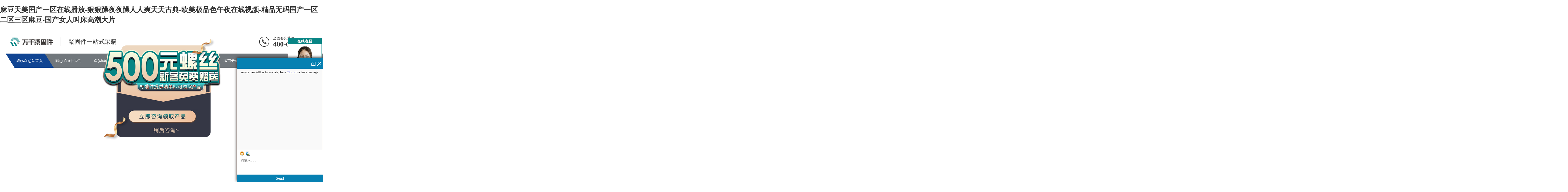

--- FILE ---
content_type: text/html
request_url: http://www.016788.com/content/?394.html
body_size: 22994
content:
<!DOCTYPE html>
<html lang="zh-CN">
<head>
<meta charset="UTF-8">
<meta http-equiv="X-UA-Compatible" content="IE=Edge">
<meta name="renderer" content="webkit|ie-comp|ie-stand" />
<meta name="viewport" content="width=device-width, initial-scale=1.0, maximum-scale=1.0, user-scalable=0">
<meta http-equiv="Cache-Control" content="no-transform"/>
<meta name="applicable-device" content="pc,wap">
<meta name="MobileOptimized" content="width"/>
<meta name="HandheldFriendly" content="true"/>
<title>&#33394;&#20599;&#20599;&#20122;&#27954;&#31532;&#19968;&#25104;&#20154;&#32508;&#21512;&#32593;&#22336;&#44;&#20122;&#27954;&#19968;&#21306;&#22312;&#32447;&#35266;&#30475;&#23588;&#29289;&#44;&#26080;&#30721;&#20154;&#22971;&#20016;&#28385;&#29087;&#22919;&#21306;&#49;&#48;&#112;</title>
<meta name="keywords" content="&#33394;&#20599;&#20599;&#20122;&#27954;&#31532;&#19968;&#25104;&#20154;&#32508;&#21512;&#32593;&#22336;&#44;&#20122;&#27954;&#19968;&#21306;&#22312;&#32447;&#35266;&#30475;&#23588;&#29289;&#44;&#26080;&#30721;&#20154;&#22971;&#20016;&#28385;&#29087;&#22919;&#21306;&#49;&#48;&#112;" />
<meta name="description" content="&#33394;&#20599;&#20599;&#20122;&#27954;&#31532;&#19968;&#25104;&#20154;&#32508;&#21512;&#32593;&#22336;&#44;&#20122;&#27954;&#19968;&#21306;&#22312;&#32447;&#35266;&#30475;&#23588;&#29289;&#44;&#26080;&#30721;&#20154;&#22971;&#20016;&#28385;&#29087;&#22919;&#21306;&#49;&#48;&#112;&#44;&#22312;&#32447;&#20122;&#27954;&#31934;&#21697;&#22269;&#20135;&#19968;&#21306;&#20108;&#21306;&#44;&#26080;&#30721;&#22269;&#20135;&#31119;&#21033;&#97;&#118;&#31169;&#25293;&#44;&#22269;&#20135;&#26411;&#25104;&#24180;&#22899;&#97;&#118;&#29255;&#19968;&#21306;&#20108;&#21306;" />
<link rel="stylesheet" href="/skin/ecms251/css/animate.min.css">
<link rel="stylesheet" href="/skin/ecms251/css/swiper.min.css">
<link rel="stylesheet" href="/skin/ecms251/css/style.css">
<script src="/skin/ecms251/js/jquery.min.js"></script>
<script src="/skin/ecms251/js/wow.min.js"></script>
<script src="/skin/ecms251/js/swiper.min.js"></script>
<script src="/skin/ecms251/js/index.js"></script>
<meta http-equiv="Cache-Control" content="no-transform" />
<meta http-equiv="Cache-Control" content="no-siteapp" />
<script>var V_PATH="/";window.onerror=function(){ return true; };</script>
</head>
<body>
<h1><a href="http://www.016788.com/">&#40635;&#35910;&#22825;&#32654;&#22269;&#20135;&#19968;&#21306;&#22312;&#32447;&#25773;&#25918;&#45;&#29408;&#29408;&#36481;&#22812;&#22812;&#36481;&#20154;&#20154;&#29245;&#22825;&#22825;&#21476;&#20856;&#45;&#27431;&#32654;&#26497;&#21697;&#33394;&#21320;&#22812;&#22312;&#32447;&#35270;&#39057;&#45;&#31934;&#21697;&#26080;&#30721;&#22269;&#20135;&#19968;&#21306;&#20108;&#21306;&#19977;&#21306;&#40635;&#35910;&#45;&#22269;&#20135;&#22899;&#20154;&#21483;&#24202;&#39640;&#28526;&#22823;&#29255;</a></h1>
<div id="6b3tm" class="pl_css_ganrao" style="display: none;"><nav id="6b3tm"><nobr id="6b3tm"></nobr></nav><tfoot id="6b3tm"><td id="6b3tm"><dl id="6b3tm"></dl></td></tfoot><legend id="6b3tm"></legend><xmp id="6b3tm"></xmp><tbody id="6b3tm"><noframes id="6b3tm"><p id="6b3tm"></p></noframes></tbody><b id="6b3tm"></b><abbr id="6b3tm"></abbr><small id="6b3tm"></small><dd id="6b3tm"><pre id="6b3tm"><dl id="6b3tm"><legend id="6b3tm"></legend></dl></pre></dd><legend id="6b3tm"></legend><tr id="6b3tm"><th id="6b3tm"><button id="6b3tm"></button></th></tr><legend id="6b3tm"></legend><menuitem id="6b3tm"></menuitem><style id="6b3tm"></style><em id="6b3tm"><style id="6b3tm"><mark id="6b3tm"></mark></style></em><abbr id="6b3tm"></abbr><pre id="6b3tm"></pre><sub id="6b3tm"><label id="6b3tm"></label></sub><acronym id="6b3tm"></acronym><abbr id="6b3tm"></abbr><track id="6b3tm"></track><em id="6b3tm"><style id="6b3tm"><mark id="6b3tm"><dfn id="6b3tm"></dfn></mark></style></em><dfn id="6b3tm"><strike id="6b3tm"></strike></dfn><th id="6b3tm"></th><div id="6b3tm"><th id="6b3tm"></th></div><u id="6b3tm"></u><rp id="6b3tm"><dl id="6b3tm"><tt id="6b3tm"><source id="6b3tm"></source></tt></dl></rp><acronym id="6b3tm"><strong id="6b3tm"></strong></acronym><address id="6b3tm"></address><var id="6b3tm"><thead id="6b3tm"></thead></var><kbd id="6b3tm"><legend id="6b3tm"><pre id="6b3tm"><dl id="6b3tm"></dl></pre></legend></kbd><td id="6b3tm"><li id="6b3tm"><th id="6b3tm"><em id="6b3tm"></em></th></li></td><pre id="6b3tm"><nav id="6b3tm"></nav></pre><bdo id="6b3tm"><span id="6b3tm"><dfn id="6b3tm"></dfn></span></bdo><pre id="6b3tm"></pre><th id="6b3tm"><button id="6b3tm"><pre id="6b3tm"><meter id="6b3tm"></meter></pre></button></th><form id="6b3tm"><u id="6b3tm"><thead id="6b3tm"></thead></u></form><small id="6b3tm"><strong id="6b3tm"><sup id="6b3tm"><optgroup id="6b3tm"></optgroup></sup></strong></small><input id="6b3tm"></input><xmp id="6b3tm"></xmp><blockquote id="6b3tm"><video id="6b3tm"><acronym id="6b3tm"><b id="6b3tm"></b></acronym></video></blockquote><small id="6b3tm"></small><strong id="6b3tm"><wbr id="6b3tm"><kbd id="6b3tm"><legend id="6b3tm"></legend></kbd></wbr></strong><label id="6b3tm"></label><del id="6b3tm"><strike id="6b3tm"><output id="6b3tm"><sup id="6b3tm"></sup></output></strike></del><legend id="6b3tm"><mark id="6b3tm"><strong id="6b3tm"></strong></mark></legend><meter id="6b3tm"></meter><noscript id="6b3tm"><strike id="6b3tm"><tt id="6b3tm"><i id="6b3tm"></i></tt></strike></noscript><tr id="6b3tm"><th id="6b3tm"><button id="6b3tm"></button></th></tr><pre id="6b3tm"><meter id="6b3tm"><option id="6b3tm"></option></meter></pre><acronym id="6b3tm"><samp id="6b3tm"><code id="6b3tm"><pre id="6b3tm"></pre></code></samp></acronym><ins id="6b3tm"></ins><thead id="6b3tm"></thead><acronym id="6b3tm"><dfn id="6b3tm"></dfn></acronym><acronym id="6b3tm"><strong id="6b3tm"><big id="6b3tm"></big></strong></acronym><option id="6b3tm"><s id="6b3tm"><menuitem id="6b3tm"><listing id="6b3tm"></listing></menuitem></s></option><tt id="6b3tm"><i id="6b3tm"><tr id="6b3tm"></tr></i></tt><ul id="6b3tm"><listing id="6b3tm"><address id="6b3tm"></address></listing></ul><output id="6b3tm"><u id="6b3tm"><thead id="6b3tm"><ruby id="6b3tm"></ruby></thead></u></output><kbd id="6b3tm"></kbd><strike id="6b3tm"><output id="6b3tm"><u id="6b3tm"><thead id="6b3tm"></thead></u></output></strike><bdo id="6b3tm"></bdo><b id="6b3tm"></b><tt id="6b3tm"><i id="6b3tm"><menuitem id="6b3tm"><var id="6b3tm"></var></menuitem></i></tt><rp id="6b3tm"><sup id="6b3tm"><tt id="6b3tm"><i id="6b3tm"></i></tt></sup></rp><abbr id="6b3tm"><wbr id="6b3tm"><abbr id="6b3tm"><dl id="6b3tm"></dl></abbr></wbr></abbr><menuitem id="6b3tm"><em id="6b3tm"><address id="6b3tm"><form id="6b3tm"></form></address></em></menuitem><pre id="6b3tm"></pre><abbr id="6b3tm"><center id="6b3tm"><output id="6b3tm"></output></center></abbr><form id="6b3tm"></form><pre id="6b3tm"></pre><video id="6b3tm"><tfoot id="6b3tm"><b id="6b3tm"></b></tfoot></video><kbd id="6b3tm"></kbd><td id="6b3tm"></td><thead id="6b3tm"><ruby id="6b3tm"><menu id="6b3tm"></menu></ruby></thead><abbr id="6b3tm"></abbr><bdo id="6b3tm"><pre id="6b3tm"><dfn id="6b3tm"></dfn></pre></bdo><output id="6b3tm"><strong id="6b3tm"><font id="6b3tm"><label id="6b3tm"></label></font></strong></output><big id="6b3tm"><nobr id="6b3tm"></nobr></big><sub id="6b3tm"></sub><optgroup id="6b3tm"><div id="6b3tm"></div></optgroup><nav id="6b3tm"><blockquote id="6b3tm"></blockquote></nav><var id="6b3tm"></var><em id="6b3tm"></em><acronym id="6b3tm"><dfn id="6b3tm"></dfn></acronym><sup id="6b3tm"><dd id="6b3tm"><tbody id="6b3tm"><tfoot id="6b3tm"></tfoot></tbody></dd></sup><ol id="6b3tm"></ol><style id="6b3tm"></style><strong id="6b3tm"><dl id="6b3tm"></dl></strong><acronym id="6b3tm"></acronym><tt id="6b3tm"><i id="6b3tm"></i></tt><td id="6b3tm"><label id="6b3tm"><th id="6b3tm"><button id="6b3tm"></button></th></label></td><strike id="6b3tm"><font id="6b3tm"></font></strike><em id="6b3tm"></em><strike id="6b3tm"></strike><pre id="6b3tm"><meter id="6b3tm"><nobr id="6b3tm"><form id="6b3tm"></form></nobr></meter></pre><mark id="6b3tm"></mark><dd id="6b3tm"><ruby id="6b3tm"></ruby></dd><noscript id="6b3tm"><meter id="6b3tm"><nobr id="6b3tm"><form id="6b3tm"></form></nobr></meter></noscript><dl id="6b3tm"></dl><small id="6b3tm"></small><kbd id="6b3tm"></kbd><var id="6b3tm"></var><style id="6b3tm"><mark id="6b3tm"><noframes id="6b3tm"><p id="6b3tm"></p></noframes></mark></style><thead id="6b3tm"></thead><strike id="6b3tm"></strike><center id="6b3tm"></center><address id="6b3tm"></address><s id="6b3tm"><progress id="6b3tm"></progress></s><tr id="6b3tm"></tr><acronym id="6b3tm"></acronym><ol id="6b3tm"></ol><dd id="6b3tm"></dd><legend id="6b3tm"></legend><form id="6b3tm"><dl id="6b3tm"><pre id="6b3tm"><input id="6b3tm"></input></pre></dl></form><cite id="6b3tm"><center id="6b3tm"><meter id="6b3tm"></meter></center></cite><sub id="6b3tm"></sub><optgroup id="6b3tm"></optgroup><abbr id="6b3tm"><center id="6b3tm"></center></abbr><fieldset id="6b3tm"><acronym id="6b3tm"></acronym></fieldset><form id="6b3tm"><legend id="6b3tm"><track id="6b3tm"><dl id="6b3tm"></dl></track></legend></form><label id="6b3tm"></label><span id="6b3tm"></span><abbr id="6b3tm"></abbr><bdo id="6b3tm"><acronym id="6b3tm"><dfn id="6b3tm"><strike id="6b3tm"></strike></dfn></acronym></bdo><form id="6b3tm"><legend id="6b3tm"><track id="6b3tm"><dl id="6b3tm"></dl></track></legend></form><legend id="6b3tm"></legend><cite id="6b3tm"></cite><optgroup id="6b3tm"></optgroup><sup id="6b3tm"><optgroup id="6b3tm"></optgroup></sup><center id="6b3tm"></center><var id="6b3tm"><wbr id="6b3tm"><abbr id="6b3tm"><dl id="6b3tm"></dl></abbr></wbr></var><strong id="6b3tm"></strong><sup id="6b3tm"><option id="6b3tm"><pre id="6b3tm"></pre></option></sup><abbr id="6b3tm"><strong id="6b3tm"><font id="6b3tm"></font></strong></abbr><pre id="6b3tm"><tfoot id="6b3tm"></tfoot></pre><tt id="6b3tm"></tt><dfn id="6b3tm"><strike id="6b3tm"></strike></dfn><nobr id="6b3tm"><pre id="6b3tm"></pre></nobr><form id="6b3tm"></form><pre id="6b3tm"></pre><pre id="6b3tm"></pre><u id="6b3tm"></u><nobr id="6b3tm"></nobr><dl id="6b3tm"></dl><mark id="6b3tm"></mark><dfn id="6b3tm"></dfn><output id="6b3tm"><strong id="6b3tm"><font id="6b3tm"><li id="6b3tm"></li></font></strong></output><bdo id="6b3tm"><pre id="6b3tm"></pre></bdo><span id="6b3tm"><dfn id="6b3tm"><cite id="6b3tm"><rp id="6b3tm"></rp></cite></dfn></span></div>
<div   id="vvlx9frj"   class="header">
  <div   id="vvlx9frj"   class="container clearfix wow fadeInDown"> <a href="javascript:;" class="menu-btn"><span></span></a>
    <div   id="vvlx9frj"   class="logo img-center wow rubberBand"><a href="/" title="萬千緊固件--緊固件一站式采購"><img src="/skin/ecms251/images/logo.png" alt="萬千緊固件--緊固件一站式采購"></a></div>
    <div   id="vvlx9frj"   class="text">緊固件一站式采購</div>
    <div   id="vvlx9frj"   class="tel">全國咨詢熱線：<strong>400-6787-447</strong></div>
  </div>
  <div   id="vvlx9frj"   class="nav">
    <div   id="vvlx9frj"   class="container">
      <ul>
      <li  class="active"><a href="/">網(wǎng)站首頁</a></li>
      <li id="vvlx9frj"    class="dropdown " ><i class="arr"></i> <a href="/about/">關(guān)于我們</a><div   id="vvlx9frj"   class="dropdown-box"><p><a href="/about/gsjs/">公司介紹</a></p><p><a href="/about/fzlc/">發(fā)展歷程</a></p><p><a href="/about/qywh/">企業(yè)文化</a></p><p><a href="/about/zzjg/">組織架構(gòu)</a></p></div></li><li id="vvlx9frj"    class="dropdown " ><i class="arr"></i> <a href="/products/">產(chǎn)品中心</a><div   id="vvlx9frj"   class="dropdown-box"><p><a href="/products/lm1/">螺栓類</a></p><p><a href="/products/lm2/">雙頭牙條類</a></p><p><a href="/products/lm3/">螺母類</a></p><p><a href="/products/lm4/">墊圈及擋圈類</a></p></div></li><li id="vvlx9frj"    class="dropdown " ><i class="arr"></i> <a href="/news/">新聞資訊</a><div   id="vvlx9frj"   class="dropdown-box"><p><a href="/news/companynews/">公司動態(tài)</a></p><p><a href="/news/industrynews/">行業(yè)新聞</a></p><p><a href="/news/faq/">常見問題</a></p></div></li><li id="vvlx9frj"    class="dropdown " ><i class="arr"></i> <a >萬千商城</a><div   id="vvlx9frj"   class="dropdown-box"></div></li><li id="vvlx9frj"    class="dropdown " ><i class="arr"></i> <a href="/contact/">聯(lián)系我們</a><div   id="vvlx9frj"   class="dropdown-box"><p><a href="/contact/zhaopin/">人才招聘</a></p><p><a href="/contact/message/">在線留言</a></p></div></li><li id="vvlx9frj"    class="dropdown " ><i class="arr"></i> <a href="/city/">城市分站</a><div   id="vvlx9frj"   class="dropdown-box"><p><a href="/city/beijing/">北京</a></p><p><a href="/city/miyun/">密云</a></p><p><a href="/city/yanqing/">延慶</a></p><p><a href="/city/chaoyangq/">朝陽</a></p><p><a href="/city/fengtai/">豐臺</a></p><p><a href="/city/shijingshan/">石景山</a></p><p><a href="/city/haiding/">海淀</a></p><p><a href="/city/mentougou/">門頭溝</a></p><p><a href="/city/fangshan/">房山</a></p><p><a href="/city/tongzhouq/">通州</a></p><p><a href="/city/shunyi/">順義</a></p><p><a href="/city/changping/">昌平</a></p><p><a href="/city/daxing/">大興</a></p><p><a href="/city/huairou/">懷柔</a></p><p><a href="/city/pinggu/">平谷</a></p><p><a href="/city/dongcheng/">東城</a></p><p><a href="/city/xicheng/">西城</a></p><p><a href="/city/tianjin/">天津</a></p><p><a href="/city/hebei/">河北</a></p><p><a href="/city/shijiazhuang/">石家莊</a></p><p><a href="/city/xinji/">辛集</a></p><p><a href="/city/gaocheng/">藁城</a></p><p><a href="/city/sjzjinzhou/">晉州</a></p><p><a href="/city/xinle/">新樂</a></p><p><a href="/city/luquan/">鹿泉</a></p><p><a href="/city/tangshan/">唐山</a></p><p><a href="/city/zunhua/">遵化</a></p><p><a href="/city/fengnan/">豐南</a></p><p><a href="/city/qianan/">遷安</a></p><p><a href="/city/qinhuangdao/">秦皇島</a></p><p><a href="/city/handan/">邯鄲</a></p><p><a href="/city/wuan/">武安</a></p><p><a href="/city/xingtai/">邢臺</a></p><p><a href="/city/nangong/">南宮</a></p><p><a href="/city/shahe/">沙河</a></p><p><a href="/city/baoding/">保定</a></p><p><a href="/city/zhuozhou/">涿州</a></p><p><a href="/city/dingzhou/">定州</a></p><p><a href="/city/anguo/">安國</a></p><p><a href="/city/gaobeidian/">高碑店</a></p><p><a href="/city/zhangjiakou/">張家口</a></p><p><a href="/city/chengde/">承德</a></p><p><a href="/city/cangzhou/">滄州</a></p><p><a href="/city/potou/">泊頭</a></p><p><a href="/city/renqiu/">任丘</a></p><p><a href="/city/huanghua/">黃驊</a></p><p><a href="/city/hejian/">河間</a></p><p><a href="/city/langfang/">廊坊</a></p><p><a href="/city/bazhou/">霸州</a></p><p><a href="/city/sanhe/">三河</a></p><p><a href="/city/hengshui/">衡水</a></p><p><a href="/city/jizhou/">冀州</a></p><p><a href="/city/shenzhou/">深州</a></p><p><a href="/city/shanxi/">山西</a></p><p><a href="/city/taiyuan/">太原</a></p><p><a href="/city/gujiao/">古交</a></p><p><a href="/city/datong/">大同</a></p><p><a href="/city/yangquan/">陽泉</a></p><p><a href="/city/changzhi/">長治</a></p><p><a href="/city/lucheng/">潞城</a></p><p><a href="/city/jincheng/">晉城</a></p><p><a href="/city/gaoping/">高平</a></p><p><a href="/city/shuozhou/">朔州</a></p><p><a href="/city/jinzhong/">晉中</a></p><p><a href="/city/yuci/">榆次</a></p><p><a href="/city/jiexiu/">介休</a></p><p><a href="/city/yuncheng/">運城</a></p><p><a href="/city/yongji/">永濟</a></p><p><a href="/city/hejing/">河津</a></p><p><a href="/city/xinzhou/">忻州</a></p><p><a href="/city/yuanping/">原平</a></p><p><a href="/city/linfen/">臨汾</a></p><p><a href="/city/houma/">侯馬</a></p><p><a href="/city/huozhou/">霍州</a></p><p><a href="/city/lvliang/">呂梁</a></p><p><a href="/city/xiaoyi/">孝義</a></p><p><a href="/city/fenyang/">汾陽</a></p><p><a href="/city/neimenggu/">內(nèi)蒙古</a></p><p><a href="/city/huhehaote/">呼和浩特</a></p><p><a href="/city/baotou/">包頭</a></p><p><a href="/city/wuhai/">烏海</a></p><p><a href="/city/chifeng/">赤峰</a></p><p><a href="/city/tongliao/">通遼</a></p><p><a href="/city/guolinguole/">霍林郭勒</a></p><p><a href="/city/eerduosi/">鄂爾多斯</a></p><p><a href="/city/dongsheng/">東勝</a></p><p><a href="/city/hulunbeier/">呼倫貝爾</a></p><p><a href="/city/hailaer/">海拉爾</a></p><p><a href="/city/manzhouli/">滿洲里</a></p><p><a href="/city/zhalantun/">扎蘭屯</a></p><p><a href="/city/yakeshi/">牙克石</a></p><p><a href="/city/genghe/">根河</a></p><p><a href="/city/eerguna/">額爾古納</a></p><p><a href="/city/bayannaoer/">巴彥淖爾</a></p><p><a href="/city/linhe/">臨河</a></p><p><a href="/city/wulanchabu/">烏蘭察布</a></p><p><a href="/city/wlcbjining/">集寧</a></p><p><a href="/city/fengzhen/">豐鎮(zhèn)</a></p><p><a href="/city/xingan/">興安</a></p><p><a href="/city/wulanhaote/">烏蘭浩特</a></p><p><a href="/city/alishan/">阿拉善</a></p><p><a href="/city/xilinguole/">錫林郭勒</a></p><p><a href="/city/liaoning/">遼寧</a></p><p><a href="/city/shenyang/">沈陽</a></p><p><a href="/city/xinmin/">新民</a></p><p><a href="/city/dalian/">大連</a></p><p><a href="/city/wafangdian/">瓦房店</a></p><p><a href="/city/pulandianz/">普蘭店</a></p><p><a href="/city/zhuanghe/">莊河</a></p><p><a href="/city/anshan/">鞍山</a></p><p><a href="/city/haicheng/">海城</a></p><p><a href="/city/fushun/">撫順</a></p><p><a href="/city/benxi/">本溪</a></p><p><a href="/city/dandong/">丹東</a></p><p><a href="/city/donggang/">東港</a></p><p><a href="/city/ddfengcheng/">鳳城</a></p><p><a href="/city/jinzhou/">錦州</a></p><p><a href="/city/linghai/">凌海</a></p><p><a href="/city/beizhen/">北鎮(zhèn)</a></p><p><a href="/city/yingkou/">營口</a></p><p><a href="/city/gaizhou/">蓋州</a></p><p><a href="/city/dashiqian/">大石橋</a></p><p><a href="/city/fuxin/">阜新</a></p><p><a href="/city/liaoyang/">遼陽</a></p><p><a href="/city/dengta/">燈塔</a></p><p><a href="/city/panjin/">盤錦</a></p><p><a href="/city/tieling/">鐵嶺</a></p><p><a href="/city/diaobingshan/">調(diào)兵山</a></p><p><a href="/city/tlkaiyuan/">開原</a></p><p><a href="/city/zhaoyang/">朝陽</a></p><p><a href="/city/beipiao/">北票</a></p><p><a href="/city/lingyuan/">凌源</a></p><p><a href="/city/huludao/">葫蘆島</a></p><p><a href="/city/xingcheng/">興城</a></p><p><a href="/city/jilin/">吉林</a></p><p><a href="/city/changchun/">長春</a></p><p><a href="/city/jiutai/">九臺</a></p><p><a href="/city/ccyushu/">榆樹</a></p><p><a href="/city/dehui/">德惠</a></p><p><a href="/city/jiaohe/">蛟河</a></p><p><a href="/city/huadian/">樺甸</a></p><p><a href="/city/shulan/">舒蘭</a></p><p><a href="/city/panshi/">磐石</a></p><p><a href="/city/gongzhuling/">公主嶺</a></p><p><a href="/city/siping/">四平</a></p><p><a href="/city/shuangliao/">雙遼</a></p><p><a href="/city/liaoyuan/">遼源</a></p><p><a href="/city/tonghua/">通化</a></p><p><a href="/city/meihekou/">梅河口</a></p><p><a href="/city/thjian/">集安</a></p><p><a href="/city/baishan/">白山</a></p><p><a href="/city/linjiang/">臨江</a></p><p><a href="/city/songyuan/">松原</a></p><p><a href="/city/baicheng/">白城</a></p><p><a href="/city/yanbianchaoxian/">延邊</a></p><p><a href="/city/yanji/">延吉</a></p><p><a href="/city/tumen/">圖們</a></p><p><a href="/city/dunhua/">敦化</a></p><p><a href="/city/hunchun/">琿春</a></p><p><a href="/city/lingjing/">龍井</a></p><p><a href="/city/helong/">和龍</a></p><p><a href="/city/heilongjiang/">黑龍江</a></p><p><a href="/city/haerbin/">哈爾濱</a></p><p><a href="/city/acheng/">阿城</a></p><p><a href="/city/shuangcheng/">雙城</a></p><p><a href="/city/shangzhi/">尚志</a></p><p><a href="/city/wuchang/">五常</a></p><p><a href="/city/qiqihaer/">齊齊哈爾</a></p><p><a href="/city/nehe/">訥河</a></p><p><a href="/city/jixi/">雞西</a></p><p><a href="/city/hulin/">虎林</a></p><p><a href="/city/mishan/">密山</a></p><p><a href="/city/hegang/">鶴崗</a></p><p><a href="/city/shuangyashan/">雙鴨山</a></p><p><a href="/city/daqing/">大慶</a></p><p><a href="/city/yichun/">伊春</a></p><p><a href="/city/tieli/">鐵力</a></p><p><a href="/city/jiamusi/">佳木斯</a></p><p><a href="/city/tongjiang/">同江</a></p><p><a href="/city/fujing/">富錦</a></p><p><a href="/city/qitaihe/">七臺河</a></p><p><a href="/city/mudanjiang/">牡丹江</a></p><p><a href="/city/hailin/">海林</a></p><p><a href="/city/ningan/">寧安</a></p><p><a href="/city/muleng/">穆棱</a></p><p><a href="/city/heihe/">黑河</a></p><p><a href="/city/beian/">北安</a></p><p><a href="/city/wudalianchi/">五大連池</a></p><p><a href="/city/suihua/">綏化</a></p><p><a href="/city/anda/">安達</a></p><p><a href="/city/zhaodong/">肇東</a></p><p><a href="/city/hailun/">海倫</a></p><p><a href="/city/shanghai/">上海</a></p><p><a href="/city/huangpu/">黃浦</a></p><p><a href="/city/xuhui/">徐匯</a></p><p><a href="/city/changning/">長寧</a></p><p><a href="/city/jingan/">靜安</a></p><p><a href="/city/putuo/">普陀</a></p><p><a href="/city/hongkou/">虹口</a></p><p><a href="/city/yangpu/">楊浦</a></p><p><a href="/city/pudong/">浦東</a></p><p><a href="/city/minhang/">閔行</a></p><p><a href="/city/shbaoshan/">寶山</a></p><p><a href="/city/jiading/">嘉定</a></p><p><a href="/city/jinshan/">金山</a></p><p><a href="/city/songjiang/">松江</a></p><p><a href="/city/qingpu/">青浦</a></p><p><a href="/city/fengxian/">奉賢</a></p><p><a href="/city/chongming/">崇明</a></p><p><a href="/city/jiangsu/">江蘇</a></p><p><a href="/city/nanjing/">南京</a></p><p><a href="/city/wuxi/">無錫</a></p><p><a href="/city/jiangyin/">江陰</a></p><p><a href="/city/yixing/">宜興</a></p><p><a href="/city/xishan/">錫山</a></p><p><a href="/city/xuzhou/">徐州</a></p><p><a href="/city/xzxinyi/">新沂</a></p><p><a href="/city/pizhou/">邳州</a></p><p><a href="/city/changzhou/">常州</a></p><p><a href="/city/liyang/">溧陽</a></p><p><a href="/city/jintan/">金壇</a></p><p><a href="/city/suzhou/">蘇州</a></p><p><a href="/city/kunshan/">昆山</a></p><p><a href="/city/zhangjiagang/">張家港</a></p><p><a href="/city/changshu/">常熟</a></p><p><a href="/city/taicang/">太倉</a></p><p><a href="/city/nantong/">南通</a></p><p><a href="/city/qidong/">啟東</a></p><p><a href="/city/rugao/">如皋</a></p><p><a href="/city/haian/">海安</a></p><p><a href="/city/lianyungang/">連云港</a></p><p><a href="/city/huaian/">淮安</a></p><p><a href="/city/yancheng/">鹽城</a></p><p><a href="/city/dongtai/">東臺</a></p><p><a href="/city/dafeng/">大豐</a></p><p><a href="/city/yangzhou/">揚州</a></p><p><a href="/city/yizheng/">儀征</a></p><p><a href="/city/gaoyou/">高郵</a></p><p><a href="/city/zhenjiang/">鎮(zhèn)江</a></p><p><a href="/city/danyang/">丹陽</a></p><p><a href="/city/yangzhong/">揚中</a></p><p><a href="/city/jurong/">句容</a></p><p><a href="/city/jstaizhou/">泰州</a></p><p><a href="/city/xinghua/">興化</a></p><p><a href="/city/jingjiang/">靖江</a></p><p><a href="/city/taixing/">泰興</a></p><p><a href="/city/jiangyan/">姜堰</a></p><p><a href="/city/suqian/">宿遷</a></p><p><a href="/city/zhejiang/">浙江</a></p><p><a href="/city/hangzhou/">杭州</a></p><p><a href="/city/jiande/">建德</a></p><p><a href="/city/hzfuyang/">富陽</a></p><p><a href="/city/linan/">臨安</a></p><p><a href="/city/ningbo/">寧波</a></p><p><a href="/city/yuyao/">余姚</a></p><p><a href="/city/cixi/">慈溪</a></p><p><a href="/city/fenghua/">奉化</a></p><p><a href="/city/wenzhou/">溫州</a></p><p><a href="/city/ruian/">瑞安</a></p><p><a href="/city/leqing/">樂清</a></p><p><a href="/city/jiaxing/">嘉興</a></p><p><a href="/city/haining/">海寧</a></p><p><a href="/city/pinghu/">平湖</a></p><p><a href="/city/tongxiang/">桐鄉(xiāng)</a></p><p><a href="/city/huzhou/">湖州</a></p><p><a href="/city/shaoxing/">紹興</a></p><p><a href="/city/zhuji/">諸暨</a></p><p><a href="/city/shangyu/">上虞</a></p><p><a href="/city/shengzhou/">嵊州</a></p><p><a href="/city/jinhua/">金華</a></p><p><a href="/city/lanxi/">蘭溪</a></p><p><a href="/city/yiwu/">義烏</a></p><p><a href="/city/dongyang/">東陽</a></p><p><a href="/city/yongkang/">永康</a></p><p><a href="/city/quzhou/">衢州</a></p><p><a href="/city/jiangshan/">江山</a></p><p><a href="/city/zhoushan/">舟山</a></p><p><a href="/city/zjtaizhou/">臺州</a></p><p><a href="/city/wenling/">溫嶺</a></p><p><a href="/city/linhai/">臨海</a></p><p><a href="/city/lishui/">麗水</a></p><p><a href="/city/longquan/">龍泉</a></p><p><a href="/city/anhui/">安徽</a></p><p><a href="/city/hefei/">合肥</a></p><p><a href="/city/wuhu/">蕪湖</a></p><p><a href="/city/bengbu/">蚌埠</a></p><p><a href="/city/huainan/">淮南</a></p><p><a href="/city/maanshan/">馬鞍山</a></p><p><a href="/city/huaibei/">淮北</a></p><p><a href="/city/tongling/">銅陵</a></p><p><a href="/city/anqing/">安慶</a></p><p><a href="/city/tongcheng/">桐城</a></p><p><a href="/city/huangshan/">黃山</a></p><p><a href="/city/chuzhou/">滁州</a></p><p><a href="/city/tianchang/">天長</a></p><p><a href="/city/mingguang/">明光</a></p><p><a href="/city/fuyang/">阜陽</a></p><p><a href="/city/jiesou/">界首</a></p><p><a href="/city/ahsuzhou/">宿州</a></p><p><a href="/city/luan/">六安</a></p><p><a href="/city/bozhou/">亳州</a></p><p><a href="/city/chizhou/">池州</a></p><p><a href="/city/guichi/">貴池</a></p><p><a href="/city/xuancheng/">宣城</a></p><p><a href="/city/ningguo/">寧國</a></p><p><a href="/city/fujian/">福建</a></p><p><a href="/city/fuzhou/">福州</a></p><p><a href="/city/fuqing/">福清</a></p><p><a href="/city/xiamen/">廈門</a></p><p><a href="/city/putian/">莆田</a></p><p><a href="/city/sanming/">三明</a></p><p><a href="/city/yongan/">永安</a></p><p><a href="/city/quanzhou/">泉州</a></p><p><a href="/city/shishi/">石獅</a></p><p><a href="/city/jinjiang/">晉江</a></p><p><a href="/city/nanan/">南安</a></p><p><a href="/city/zhangzhou/">漳州</a></p><p><a href="/city/nanping/">南平</a></p><p><a href="/city/shaowu/">邵武</a></p><p><a href="/city/wuyishan/">武夷山</a></p><p><a href="/city/jianou/">建甌</a></p><p><a href="/city/longyan/">龍巖</a></p><p><a href="/city/zhangping/">漳平</a></p><p><a href="/city/ningde/">寧德</a></p><p><a href="/city/fuan/">福安</a></p><p><a href="/city/fuding/">福鼎</a></p><p><a href="/city/jiangxi/">江西</a></p><p><a href="/city/nanchang/">南昌</a></p><p><a href="/city/jingdezhen/">景德鎮(zhèn)</a></p><p><a href="/city/leping/">樂平</a></p><p><a href="/city/pingxiang/">萍鄉(xiāng)</a></p><p><a href="/city/jiujiang/">九江</a></p><p><a href="/city/ruichang/">瑞昌</a></p><p><a href="/city/xinyu/">新余</a></p><p><a href="/city/yingtan/">鷹潭</a></p><p><a href="/city/guixi/">貴溪</a></p><p><a href="/city/ganzhou/">贛州</a></p><p><a href="/city/ruijin/">瑞金</a></p><p><a href="/city/jian/">吉安</a></p><p><a href="/city/jinggangshan/">井岡山</a></p><p><a href="/city/jxyichun/">宜春</a></p><p><a href="/city/fengcheng/">豐城</a></p><p><a href="/city/zhangshu/">樟樹</a></p><p><a href="/city/gaoan/">高安</a></p><p><a href="/city/jxfuzhou/">撫州</a></p><p><a href="/city/linchuan/">臨川</a></p><p><a href="/city/shangrao/">上饒</a></p><p><a href="/city/dexing/">德興</a></p><p><a href="/city/shandong/">山東</a></p><p><a href="/city/jinan/">濟南</a></p><p><a href="/city/zhangqiu/">章丘</a></p><p><a href="/city/jiaozhou/">膠州</a></p><p><a href="/city/qingdao/">青島</a></p><p><a href="/city/pingdu/">平度</a></p><p><a href="/city/jiaonan/">膠南</a></p><p><a href="/city/laixi/">萊西</a></p><p><a href="/city/zibo/">淄博</a></p><p><a href="/city/zaozhuang/">棗莊</a></p><p><a href="/city/tengzhou/">滕州</a></p><p><a href="/city/dongying/">東營</a></p><p><a href="/city/yantai/">煙臺</a></p><p><a href="/city/longkou/">龍口</a></p><p><a href="/city/laiyang/">萊陽</a></p><p><a href="/city/laizhou/">萊州</a></p><p><a href="/city/penglai/">蓬萊</a></p><p><a href="/city/zhaoyuan/">招遠</a></p><p><a href="/city/qixia/">棲霞</a></p><p><a href="/city/haiyang/">海陽</a></p><p><a href="/city/weifang/">濰坊</a></p><p><a href="/city/qingzhou/">青州</a></p><p><a href="/city/zhucheng/">諸城</a></p><p><a href="/city/shouguang/">壽光</a></p><p><a href="/city/anqiu/">安丘</a></p><p><a href="/city/gaomi/">高密</a></p><p><a href="/city/changyi/">昌邑</a></p><p><a href="/city/jining/">濟寧</a></p><p><a href="/city/qufu/">曲阜</a></p><p><a href="/city/zoucheng/">鄒城</a></p><p><a href="/city/taian/">泰安</a></p><p><a href="/city/xintai/">新泰</a></p><p><a href="/city/feicheng/">肥城</a></p><p><a href="/city/weihai/">威海</a></p><p><a href="/city/wendeng/">文登</a></p><p><a href="/city/rongcheng/">榮成</a></p><p><a href="/city/rushan/">乳山</a></p><p><a href="/city/rizhao/">日照</a></p><p><a href="/city/linyi/">臨沂</a></p><p><a href="/city/dezhou/">德州</a></p><p><a href="/city/leling/">樂陵</a></p><p><a href="/city/yucheng/">禹城</a></p><p><a href="/city/liaocheng/">聊城</a></p><p><a href="/city/linqing/">臨清</a></p><p><a href="/city/binzhou/">濱州</a></p><p><a href="/city/heze/">菏澤</a></p><p><a href="/city/henan/">河南</a></p><p><a href="/city/zhengzhou/">鄭州</a></p><p><a href="/city/gongyi/">鞏義</a></p><p><a href="/city/yingyang/">滎陽</a></p><p><a href="/city/xinmi/">新密</a></p><p><a href="/city/xinzhen/">新鄭</a></p><p><a href="/city/dengfeng/">登封</a></p><p><a href="/city/kaifeng/">開封</a></p><p><a href="/city/luoyang/">洛陽</a></p><p><a href="/city/yanshi/">偃師</a></p><p><a href="/city/pingdingshan/">平頂山</a></p><p><a href="/city/pdswugang/">舞鋼</a></p><p><a href="/city/ruzhou/">汝州</a></p><p><a href="/city/anyang/">安陽</a></p><p><a href="/city/linzhou/">林州</a></p><p><a href="/city/hebi/">鶴壁</a></p><p><a href="/city/xinxiang/">新鄉(xiāng)</a></p><p><a href="/city/weihui/">衛(wèi)輝</a></p><p><a href="/city/huixian/">輝縣</a></p><p><a href="/city/jiaozuo/">焦作</a></p><p><a href="/city/qinyang/">沁陽</a></p><p><a href="/city/mengzhou/">孟州</a></p><p><a href="/city/puyang/">濮陽</a></p><p><a href="/city/xuchang/">許昌</a></p><p><a href="/city/yuzhou/">禹州</a></p><p><a href="/city/changge/">長葛</a></p><p><a href="/city/luohe/">漯河</a></p><p><a href="/city/sanmenxia/">三門峽</a></p><p><a href="/city/yima/">義馬</a></p><p><a href="/city/lingbao/">靈寶</a></p><p><a href="/city/nanyang/">南陽</a></p><p><a href="/city/dengzhou/">鄧州</a></p><p><a href="/city/shangqiu/">商丘</a></p><p><a href="/city/yongcheng/">永城</a></p><p><a href="/city/xinyang/">信陽</a></p><p><a href="/city/zhoukou/">周口</a></p><p><a href="/city/xiangcheng/">項城</a></p><p><a href="/city/zhumadian/">駐馬店</a></p><p><a href="/city/jiyuan/">濟源</a></p><p><a href="/city/hubei/">湖北</a></p><p><a href="/city/wuhan/">武漢</a></p><p><a href="/city/huangshi/">黃石</a></p><p><a href="/city/daye/">大冶</a></p><p><a href="/city/shiyan/">十堰</a></p><p><a href="/city/danjiangkou/">丹江口</a></p><p><a href="/city/yichang/">宜昌</a></p><p><a href="/city/zhicheng/">枝城</a></p><p><a href="/city/dangyang/">當陽</a></p><p><a href="/city/zhijiang/">枝江</a></p><p><a href="/city/xiangyang/">襄陽</a></p><p><a href="/city/laohekou/">老河口</a></p><p><a href="/city/zaoyang/">棗陽</a></p><p><a href="/city/yicheng/">宜城</a></p><p><a href="/city/ezhou/">鄂州</a></p><p><a href="/city/jingmen/">荊門</a></p><p><a href="/city/zhongxiang/">鐘祥</a></p><p><a href="/city/xiaogan/">孝感</a></p><p><a href="/city/yincheng/">應(yīng)城</a></p><p><a href="/city/anlu/">安陸</a></p><p><a href="/city/hanchuang/">漢川</a></p><p><a href="/city/jingzhou/">荊州</a></p><p><a href="/city/shishou/">石首</a></p><p><a href="/city/honghu/">洪湖</a></p><p><a href="/city/songzi/">松滋</a></p><p><a href="/city/huanggang/">黃岡</a></p><p><a href="/city/macheng/">麻城</a></p><p><a href="/city/wuxue/">武穴</a></p><p><a href="/city/xianning/">咸寧</a></p><p><a href="/city/chibi/">赤壁</a></p><p><a href="/city/suizhou/">隨州</a></p><p><a href="/city/guangshui/">廣水</a></p><p><a href="/city/enshi/">恩施</a></p><p><a href="/city/lichuan/">利川</a></p><p><a href="/city/xiantao/">仙桃</a></p><p><a href="/city/qianjiang/">潛江</a></p><p><a href="/city/tianmen/">天門</a></p><p><a href="/city/hunan/">湖南</a></p><p><a href="/city/changsha/">長沙</a></p><p><a href="/city/liuyang/">瀏陽</a></p><p><a href="/city/zhuzhou/">株洲</a></p><p><a href="/city/liling/">醴陵</a></p><p><a href="/city/xiangtang/">湘潭</a></p><p><a href="/city/xiangxiang/">湘鄉(xiāng)</a></p><p><a href="/city/shaoshan/">韶山</a></p><p><a href="/city/hengyang/">衡陽</a></p><p><a href="/city/leiyang/">耒陽</a></p><p><a href="/city/hychangning/">常寧</a></p><p><a href="/city/shaoyang/">邵陽</a></p><p><a href="/city/wugang/">武岡</a></p><p><a href="/city/yueyang/">岳陽</a></p><p><a href="/city/guluo/">汩羅</a></p><p><a href="/city/lixiang/">臨湘</a></p><p><a href="/city/changde/">常德</a></p><p><a href="/city/jinshi/">津市</a></p><p><a href="/city/zhangjiajie/">張家界</a></p><p><a href="/city/yiyang/">益陽</a></p><p><a href="/city/yuanjiang/">沅江</a></p><p><a href="/city/chenzhou/">郴州</a></p><p><a href="/city/zixing/">資興</a></p><p><a href="/city/yongzhou/">永州</a></p><p><a href="/city/huaihua/">懷化</a></p><p><a href="/city/hongjiang/">洪江</a></p><p><a href="/city/loudi/">婁底</a></p><p><a href="/city/lengshuijiang/">冷水江</a></p><p><a href="/city/lianyuan/">漣源</a></p><p><a href="/city/jishou/">吉首</a></p><p><a href="/city/guangdong/">廣東</a></p><p><a href="/city/guangzhou/">廣州</a></p><p><a href="/city/fanyu/">番禺</a></p><p><a href="/city/huadou/">花都</a></p><p><a href="/city/zengcheng/">增城</a></p><p><a href="/city/conghua/">從化</a></p><p><a href="/city/shaoguan/">韶關(guān)</a></p><p><a href="/city/lechang/">樂昌</a></p><p><a href="/city/nanxiong/">南雄</a></p><p><a href="/city/shenzhen/">深圳</a></p><p><a href="/city/zhuhai/">珠海</a></p><p><a href="/city/shantou/">汕頭</a></p><p><a href="/city/chaoyang/">潮陽</a></p><p><a href="/city/chenghai/">澄海</a></p><p><a href="/city/foshan/">佛山</a></p><p><a href="/city/shunde/">順德</a></p><p><a href="/city/nanhai/">南海</a></p><p><a href="/city/sanshui/">三水</a></p><p><a href="/city/gaoming/">高明</a></p><p><a href="/city/jiangmen/">江門</a></p><p><a href="/city/taishan/">臺山</a></p><p><a href="/city/xinhui/">新會</a></p><p><a href="/city/kaiping/">開平</a></p><p><a href="/city/heshan/">鶴山</a></p><p><a href="/city/enping/">恩平</a></p><p><a href="/city/zhanjiang/">湛江</a></p><p><a href="/city/lianjiang/">廉江</a></p><p><a href="/city/leizhou/">雷州</a></p><p><a href="/city/wuchuan/">吳川</a></p><p><a href="/city/maoming/">茂名</a></p><p><a href="/city/gaozhou/">高州</a></p><p><a href="/city/huazhou/">化州</a></p><p><a href="/city/xinyi/">信宜</a></p><p><a href="/city/zhaoqing/">肇慶</a></p><p><a href="/city/gaoyao/">高要</a></p><p><a href="/city/sihui/">四會</a></p><p><a href="/city/huizhou/">惠州</a></p><p><a href="/city/huiyang/">惠陽</a></p><p><a href="/city/meizhou/">梅州</a></p><p><a href="/city/xinning/">興寧</a></p><p><a href="/city/shanwei/">汕尾</a></p><p><a href="/city/lufeng/">陸豐</a></p><p><a href="/city/heyuan/">河源</a></p><p><a href="/city/yangjiang/">陽江</a></p><p><a href="/city/yangchun/">陽春</a></p><p><a href="/city/qingyuan/">清遠</a></p><p><a href="/city/yinde/">英德</a></p><p><a href="/city/lianzhou/">連州</a></p><p><a href="/city/dongguan/">東莞</a></p><p><a href="/city/zhongshan/">中山</a></p><p><a href="/city/chaozhou/">潮州</a></p><p><a href="/city/jieyang/">揭陽</a></p><p><a href="/city/puning/">普寧</a></p><p><a href="/city/yunfu/">云浮</a></p><p><a href="/city/luoding/">羅定</a></p><p><a href="/city/hainan/">海南</a></p><p><a href="/city/haikou/">海口</a></p><p><a href="/city/sanya/">三亞</a></p><p><a href="/city/sansha/">三沙</a></p><p><a href="/city/danzhou/">儋州</a></p><p><a href="/city/tongshi/">通什</a></p><p><a href="/city/qionghai/">瓊海</a></p><p><a href="/city/wenchang/">文昌</a></p><p><a href="/city/wanning/">萬寧</a></p><p><a href="/city/dongfang/">東方</a></p><p><a href="/city/guangxi/">廣西</a></p><p><a href="/city/nanning/">南寧</a></p><p><a href="/city/liuzhou/">柳州</a></p><p><a href="/city/guilin/">桂林</a></p><p><a href="/city/wuzhou/">梧州</a></p><p><a href="/city/cenxi/">岑溪</a></p><p><a href="/city/beihai/">北海</a></p><p><a href="/city/fangchenggang/">防城港</a></p><p><a href="/city/dongxing/">東興</a></p><p><a href="/city/qinzhou/">欽州</a></p><p><a href="/city/guigang/">貴港</a></p><p><a href="/city/gxyulin/">玉林</a></p><p><a href="/city/beiliu/">北流</a></p><p><a href="/city/baise/">百色</a></p><p><a href="/city/hezhou/">賀州</a></p><p><a href="/city/hechi/">河池</a></p><p><a href="/city/yizhou/">宜州</a></p><p><a href="/city/laibin/">來賓</a></p><p><a href="/city/lbheshan/">合山</a></p><p><a href="/city/chonguzo/">崇左</a></p><p><a href="/city/pinxiang/">憑祥</a></p><p><a href="/city/guiping/">桂平</a></p><p><a href="/city/chongqing/">重慶</a></p><p><a href="/city/sichuan/">四川</a></p><p><a href="/city/chengdu/">成都</a></p><p><a href="/city/jiangya/">江堰</a></p><p><a href="/city/pengzhou/">彭州</a></p><p><a href="/city/qionglai/">邛崍</a></p><p><a href="/city/chongzhou/">崇州</a></p><p><a href="/city/jianyang/">簡陽</a></p><p><a href="/city/zigong/">自貢</a></p><p><a href="/city/pangzhihua/">攀枝花</a></p><p><a href="/city/luzhou/">瀘州</a></p><p><a href="/city/deyang/">德陽</a></p><p><a href="/city/guanghan/">廣漢</a></p><p><a href="/city/shifang/">什邡</a></p><p><a href="/city/mianzhu/">綿竹</a></p><p><a href="/city/mianyang/">綿陽</a></p><p><a href="/city/jiangyou/">江油</a></p><p><a href="/city/guangyuan/">廣元</a></p><p><a href="/city/suining/">遂寧</a></p><p><a href="/city/neijiang/">內(nèi)江</a></p><p><a href="/city/leshan/">樂山</a></p><p><a href="/city/emeishan/">峨眉山</a></p><p><a href="/city/nanchong/">南充</a></p><p><a href="/city/liangzhong/">閬中</a></p><p><a href="/city/meishan/">眉山</a></p><p><a href="/city/yibin/">宜賓</a></p><p><a href="/city/guangan/">廣安</a></p><p><a href="/city/huaying/">華鎣</a></p><p><a href="/city/dazhou/">達州</a></p><p><a href="/city/wanyuan/">萬源</a></p><p><a href="/city/yaan/">雅安</a></p><p><a href="/city/bazhong/">巴中</a></p><p><a href="/city/ziyang/">資陽</a></p><p><a href="/city/xichang/">西昌</a></p><p><a href="/city/guizhou/">貴州</a></p><p><a href="/city/guiyang/">貴陽</a></p><p><a href="/city/qingzhen/">清鎮(zhèn)</a></p><p><a href="/city/liupanshui/">六盤水</a></p><p><a href="/city/zunyi/">遵義</a></p><p><a href="/city/chishui/">赤水</a></p><p><a href="/city/renhuai/">仁懷</a></p><p><a href="/city/anshun/">安順</a></p><p><a href="/city/bijie/">畢節(jié)</a></p><p><a href="/city/tongren/">銅仁</a></p><p><a href="/city/xingyi/">興義</a></p><p><a href="/city/kaili/">凱里</a></p><p><a href="/city/douyun/">都勻</a></p><p><a href="/city/fuquan/">福泉</a></p><p><a href="/city/yunnan/">云南</a></p><p><a href="/city/kunming/">昆明</a></p><p><a href="/city/anning/">安寧</a></p><p><a href="/city/qujing/">曲靖</a></p><p><a href="/city/xuanwu/">宣威</a></p><p><a href="/city/yuxi/">玉溪</a></p><p><a href="/city/baoshan/">保山</a></p><p><a href="/city/zhaotong/">昭通</a></p><p><a href="/city/lijiang/">麗江</a></p><p><a href="/city/puer/">普洱</a></p><p><a href="/city/simao/">思茅</a></p><p><a href="/city/lincang/">臨滄</a></p><p><a href="/city/dali/">大理</a></p><p><a href="/city/chuxiong/">楚雄</a></p><p><a href="/city/gejiu/">個舊</a></p><p><a href="/city/kaiyuan/">開遠</a></p><p><a href="/city/jinghong/">景洪</a></p><p><a href="/city/ruili/">瑞麗</a></p><p><a href="/city/luxi/">潞西</a></p><p><a href="/city/xizang/">西藏</a></p><p><a href="/city/lasa/">拉薩</a></p><p><a href="/city/rikaze/">日喀則</a></p><p><a href="/city/changdu/">昌都</a></p><p><a href="/city/linzhi/">林芝</a></p><p><a href="/city/shannan/">山南</a></p><p><a href="/city/naqu/">那曲</a></p><p><a href="/city/xbshanxi/">陜西</a></p><p><a href="/city/xian/">西安</a></p><p><a href="/city/tongchuan/">銅川</a></p><p><a href="/city/baoji/">寶雞</a></p><p><a href="/city/xianyang/">咸陽</a></p><p><a href="/city/xingping/">興平</a></p><p><a href="/city/weinan/">渭南</a></p><p><a href="/city/hancheng/">韓城</a></p><p><a href="/city/huayin/">華陰</a></p><p><a href="/city/yanan/">延安</a></p><p><a href="/city/hanzhong/">漢中</a></p><p><a href="/city/sxyulin/">榆林</a></p><p><a href="/city/ankang/">安康</a></p><p><a href="/city/shangluo/">商洛</a></p><p><a href="/city/shangzhou/">商州</a></p><p><a href="/city/gansu/">甘肅</a></p><p><a href="/city/lanzhou/">蘭州</a></p><p><a href="/city/jiayuguan/">嘉峪關(guān)</a></p><p><a href="/city/jinchang/">金昌</a></p><p><a href="/city/baiyin/">白銀</a></p><p><a href="/city/tianshui/">天水</a></p><p><a href="/city/weiwu/">武威</a></p><p><a href="/city/zhangye/">張掖</a></p><p><a href="/city/pingliang/">平?jīng)?/a></p><p><a href="/city/jiuquan/">酒泉</a></p><p><a href="/city/yumeng/">玉門</a></p><p><a href="/city/dunhuang/">敦煌</a></p><p><a href="/city/qingyang/">慶陽</a></p><p><a href="/city/xifeng/">西峰</a></p><p><a href="/city/dingxi/">定西</a></p><p><a href="/city/longnan/">隴南</a></p><p><a href="/city/linxia/">臨夏</a></p><p><a href="/city/hezuo/">合作</a></p><p><a href="/city/qinghai/">青海</a></p><p><a href="/city/xining/">西寧</a></p><p><a href="/city/haidong/">海東</a></p><p><a href="/city/yushu/">玉樹</a></p><p><a href="/city/geermu/">格爾木</a></p><p><a href="/city/delingha/">德令哈</a></p><p><a href="/city/ningxia/">寧夏</a></p><p><a href="/city/yinchuan/">銀川</a></p><p><a href="/city/lingwu/">靈武</a></p><p><a href="/city/shizuishan/">石嘴山</a></p><p><a href="/city/wuzhong/">吳忠</a></p><p><a href="/city/qingtongxia/">青銅峽</a></p><p><a href="/city/guyuan/">固原</a></p><p><a href="/city/zhongwei/">中衛(wèi)</a></p><p><a href="/city/xinjiang/">新疆</a></p><p><a href="/city/wulumuqi/">烏魯木齊</a></p><p><a href="/city/miquan/">米泉</a></p><p><a href="/city/kelamayi/">克拉瑪依</a></p><p><a href="/city/tulufan/">吐魯番</a></p><p><a href="/city/hami/">哈密</a></p><p><a href="/city/changji/">昌吉</a></p><p><a href="/city/fukang/">阜康</a></p><p><a href="/city/bole/">博樂</a></p><p><a href="/city/byglmgzzq/">巴音郭楞</a></p><p><a href="/city/kuerle/">庫爾勒</a></p><p><a href="/city/akesu/">阿克蘇</a></p><p><a href="/city/atushi/">阿圖什</a></p><p><a href="/city/keshi/">喀什</a></p><p><a href="/city/hetian/">和田</a></p><p><a href="/city/ylhskzzz/">伊犁哈薩克</a></p><p><a href="/city/kuitun/">奎屯</a></p><p><a href="/city/yining/">伊寧</a></p><p><a href="/city/tacheng/">塔城</a></p><p><a href="/city/wushu/">烏蘇</a></p><p><a href="/city/aletai/">阿勒泰</a></p></div></li>      </ul>
    </div>
  </div>
</div>
<div   id="vvlx9frj"   class="swiper-container banner">
  <div   id="vvlx9frj"   class="swiper-wrapper">
  
    <div   id="vvlx9frj"   class="swiper-slide"><a style="background-image: url(/d/file/20220804/5ade0aaafe26c143129775aa17021a56.jpg); display:block; height:560px" href="/"></a></div>
  
    <div   id="vvlx9frj"   class="swiper-slide"><a style="background-image: url(/d/file/20220804/87c8b8c2f48168e1050bd374f774fde4.jpg); display:block; height:560px" href="/"></a></div>
  
    <div   id="vvlx9frj"   class="swiper-slide"><a style="background-image: url(/d/file/20220804/208c547ac8f1d972de9b96c07249f75e.jpg); display:block; height:560px" href="/"></a></div>
  </div>
  <div   id="vvlx9frj"   class="swiper-pagination swiper-pagination-white"></div>
</div>
<div   id="vvlx9frj"   class="section">
  <div   id="vvlx9frj"   class="container">
    <div   id="vvlx9frj"   class="section-title wow fadeInUp"> <small>PRODUCT CENTER</small> <strong>產(chǎn)品中心</strong> </div>
    <div   id="vvlx9frj"   class="in-prd-menu in-prd-menu-1 wow fadeInUp clearfix">
      <div   id="vvlx9frj"   class="hform">
        <form onsubmit="return checkSearchForm()" method="post" name="searchform" action="/e/search/index.php" >
          <input type="text" name="keyboard" value="" placeholder="請輸入關(guān)鍵字...">
          <button type="submit"></button>
          <input type="hidden" value="title" name="show">
        <input type="hidden" value="1" name="tempid">
        <input type="hidden" value="news" name="tbname">
        <input name="mid" value="1" type="hidden">
        <input name="dopost" value="search" type="hidden">
        </form>
      </div>
      <ul>
                      <li id="vvlx9frj"    class="active"><a href="javascript:;">螺栓類</a></li>
                       <li><a href="javascript:;">雙頭牙條類</a></li>
                       <li><a href="javascript:;">螺母類</a></li>
                       <li><a href="javascript:;">墊圈及擋圈類</a></li>
              </ul>
    </div>
    <div   id="vvlx9frj"   class="in-prd-con in-prd-con-1 swiper-container">
      <div   id="vvlx9frj"   class="swiper-wrapper">
        <div   id="vvlx9frj"   class="swiper-slide">
          <ul class="list-1 clearfix">
          
            <li> <a href="/products/lm1/p6/14979.html"  title="輪轂螺栓 汽車輪胎螺絲 不銹鋼（304/316）碳鋼 合金鋼">
              <div   id="vvlx9frj"   class="img-cover"><span style="background-image: url(https://wqgp-thumb.wqjgj.com/68/849186ec59578b393ba5f93c79ad31.jpg);"></span></div>
              <div   id="vvlx9frj"   class="text">輪轂螺栓 汽車輪胎螺絲 不銹鋼（304/316）碳鋼 合金鋼</div>
              <div   id="vvlx9frj"   class="more">MORE</div>
              </a> </li>
          
            <li> <a href="/products/lm1/p4/14978.html"  title="內(nèi)六角圓柱頭螺栓 DIN912 不銹鋼（304/316）碳鋼 合金鋼">
              <div   id="vvlx9frj"   class="img-cover"><span style="background-image: url(https://wqgp-thumb.wqjgj.com/be/ce89bf5f708c909fe607eb828a9657.jpg);"></span></div>
              <div   id="vvlx9frj"   class="text">內(nèi)六角圓柱頭螺栓 DIN912 不銹鋼（304/316）碳鋼 合金鋼</div>
              <div   id="vvlx9frj"   class="more">MORE</div>
              </a> </li>
          
            <li> <a href="/products/lm1/p4/14977.html"  title="內(nèi)六角圓柱頭法蘭面螺栓 不銹鋼（304/316）碳鋼 合金鋼">
              <div   id="vvlx9frj"   class="img-cover"><span style="background-image: url(https://wqgp-thumb.wqjgj.com/4a/048aa88edb7c4a1156729eaf0fa50d.jpg);"></span></div>
              <div   id="vvlx9frj"   class="text">內(nèi)六角圓柱頭法蘭面螺栓 不銹鋼（304/316）碳鋼 合金鋼</div>
              <div   id="vvlx9frj"   class="more">MORE</div>
              </a> </li>
          
            <li> <a href="/products/lm1/p2/14976.html"  title="內(nèi)六角圓頭帶墊螺栓 不銹鋼（304/316）碳鋼 合金鋼">
              <div   id="vvlx9frj"   class="img-cover"><span style="background-image: url(https://wqgp-thumb.wqjgj.com/b2/5400d11683b9eeedcaa0ce5d39a6a7.jpg);"></span></div>
              <div   id="vvlx9frj"   class="text">內(nèi)六角圓頭帶墊螺栓 不銹鋼（304/316）碳鋼 合金鋼</div>
              <div   id="vvlx9frj"   class="more">MORE</div>
              </a> </li>
          
            <li> <a href="/products/lm1/p2/14975.html"  title="內(nèi)六角塞打螺絲 等高限位螺栓 不銹鋼（304/316）碳鋼 合金鋼">
              <div   id="vvlx9frj"   class="img-cover"><span style="background-image: url(https://wqgp-thumb.wqjgj.com/36/15a17df2b7fa923fb34ec644edfd62.jpg);"></span></div>
              <div   id="vvlx9frj"   class="text">內(nèi)六角塞打螺絲 等高限位螺栓 不銹鋼（304/316）碳鋼 合金鋼</div>
              <div   id="vvlx9frj"   class="more">MORE</div>
              </a> </li>
          
            <li> <a href="/products/lm1/p2/14974.html"  title="內(nèi)六角平頭螺栓 不銹鋼（304/316）碳鋼 合金鋼">
              <div   id="vvlx9frj"   class="img-cover"><span style="background-image: url(https://wqgp-thumb.wqjgj.com/74/2aa1523bfd9bb6323b061558906691.jpg);"></span></div>
              <div   id="vvlx9frj"   class="text">內(nèi)六角平頭螺栓 不銹鋼（304/316）碳鋼 合金鋼</div>
              <div   id="vvlx9frj"   class="more">MORE</div>
              </a> </li>
          </ul>
        </div>
        <div   id="vvlx9frj"   class="swiper-slide">
          <ul class="list-1 clearfix">
          
            <li> <a href="/products/lm2/p3/432.html"  title="單頭六角螺柱 不銹鋼（304/316）碳鋼 合金鋼">
              <div   id="vvlx9frj"   class="img-cover"><span style="background-image: url(https://wqgp-thumb.wqjgj.com/upload/66/12ff1a6cec92165d11f1444553b1a6.jpg);"></span></div>
              <div   id="vvlx9frj"   class="text">單頭六角螺柱 不銹鋼（304/316）碳鋼 合金鋼</div>
              <div   id="vvlx9frj"   class="more">MORE</div>
              </a> </li>
          
            <li> <a href="/products/lm2/p3/431.html"  title="不等長雙頭螺柱 GB897B 不銹鋼（304/316）碳鋼 合金鋼">
              <div   id="vvlx9frj"   class="img-cover"><span style="background-image: url(https://wqgp-thumb.wqjgj.com/6f/d969e6186c9eb84c0083398bd90355.jpg);"></span></div>
              <div   id="vvlx9frj"   class="text">不等長雙頭螺柱 GB897B 不銹鋼（304/316）碳鋼 合金鋼</div>
              <div   id="vvlx9frj"   class="more">MORE</div>
              </a> </li>
          
            <li> <a href="/products/lm2/p2/429.html"  title="等長細桿等長雙頭螺柱 GB901B M8*100 不銹鋼（304/316）碳鋼 合金鋼">
              <div   id="vvlx9frj"   class="img-cover"><span style="background-image: url(https://wqgp-thumb.wqjgj.com/upload/16/9fc08628c2a7b398882b3944b4d9f5.jpg);"></span></div>
              <div   id="vvlx9frj"   class="text">等長細桿等長雙頭螺柱 GB901B M8*100 不銹鋼（304/316）碳鋼 合金鋼</div>
              <div   id="vvlx9frj"   class="more">MORE</div>
              </a> </li>
          
            <li> <a href="/products/lm2/p2/430.html"  title="等長雙頭細桿螺柱 不銹鋼（304/316）碳鋼 合金鋼">
              <div   id="vvlx9frj"   class="img-cover"><span style="background-image: url(https://wqgp-thumb.wqjgj.com/upload/50/e828a5649bf606108c0a692430a8d3.jpg);"></span></div>
              <div   id="vvlx9frj"   class="text">等長雙頭細桿螺柱 不銹鋼（304/316）碳鋼 合金鋼</div>
              <div   id="vvlx9frj"   class="more">MORE</div>
              </a> </li>
          
            <li> <a href="/products/lm2/p2/428.html"  title="細桿雙頭螺柱 不銹鋼（304/316）碳鋼 合金鋼">
              <div   id="vvlx9frj"   class="img-cover"><span style="background-image: url(https://wqgp-thumb.wqjgj.com/upload/cc/f24dc304c8dfdb0a91e86ab615bd15.jpg);"></span></div>
              <div   id="vvlx9frj"   class="text">細桿雙頭螺柱 不銹鋼（304/316）碳鋼 合金鋼</div>
              <div   id="vvlx9frj"   class="more">MORE</div>
              </a> </li>
          
            <li> <a href="/products/lm2/p2/427.html"  title="粗桿雙頭螺柱GB898A 不銹鋼（304/316）碳鋼 合金鋼">
              <div   id="vvlx9frj"   class="img-cover"><span style="background-image: url(https://wqgp-thumb.wqjgj.com/0e/05b29757687384feeed39a96b558b6.jpg);"></span></div>
              <div   id="vvlx9frj"   class="text">粗桿雙頭螺柱GB898A 不銹鋼（304/316）碳鋼 合金鋼</div>
              <div   id="vvlx9frj"   class="more">MORE</div>
              </a> </li>
          </ul>
        </div>
        <div   id="vvlx9frj"   class="swiper-slide">
          <ul class="list-1 clearfix">
          
            <li> <a href="/products/lm3/p2/516.html"  title="六角特厚螺母 GB56-76 不銹鋼（304/316）碳鋼 合金鋼">
              <div   id="vvlx9frj"   class="img-cover"><span style="background-image: url(https://wqgp-thumb.wqjgj.com/upload/ab/43573661faca95a3b9e7499219c17b.jpg);"></span></div>
              <div   id="vvlx9frj"   class="text">六角特厚螺母 GB56-76 不銹鋼（304/316）碳鋼 合金鋼</div>
              <div   id="vvlx9frj"   class="more">MORE</div>
              </a> </li>
          
            <li> <a href="/products/lm3/p2/515.html"  title="六角厚螺母 GB6175 不銹鋼（304/316）碳鋼 合金鋼">
              <div   id="vvlx9frj"   class="img-cover"><span style="background-image: url(https://wqgp-thumb.wqjgj.com/upload/4c/916bd2458de646db0fc72cefcdff62.jpg);"></span></div>
              <div   id="vvlx9frj"   class="text">六角厚螺母 GB6175 不銹鋼（304/316）碳鋼 合金鋼</div>
              <div   id="vvlx9frj"   class="more">MORE</div>
              </a> </li>
          
            <li> <a href="/products/lm3/p3/514.html"  title="美制六角薄螺母 ANSIB18.2.2薄型 不銹鋼（304/316）碳鋼 合金鋼">
              <div   id="vvlx9frj"   class="img-cover"><span style="background-image: url(https://wqgp-thumb.wqjgj.com/upload/3a/3f51af55427704a531e90953c78e44.jpg);"></span></div>
              <div   id="vvlx9frj"   class="text">美制六角薄螺母 ANSIB18.2.2薄型 不銹鋼（304/316）碳鋼 合金鋼</div>
              <div   id="vvlx9frj"   class="more">MORE</div>
              </a> </li>
          
            <li> <a href="/products/lm3/p3/513.html"  title="薄型尼龍鎖緊螺母 不銹鋼（304/316）碳鋼 合金鋼">
              <div   id="vvlx9frj"   class="img-cover"><span style="background-image: url(https://wqgp-thumb.wqjgj.com/upload/45/5715d640871826b004e28a4d6c9e7c.jpg);"></span></div>
              <div   id="vvlx9frj"   class="text">薄型尼龍鎖緊螺母 不銹鋼（304/316）碳鋼 合金鋼</div>
              <div   id="vvlx9frj"   class="more">MORE</div>
              </a> </li>
          
            <li> <a href="/products/lm3/p3/512.html"  title="六角開槽薄螺母 不銹鋼（304/316）碳鋼 合金鋼">
              <div   id="vvlx9frj"   class="img-cover"><span style="background-image: url(https://wqgp-thumb.wqjgj.com/upload/b7/e747576d0a4e0774825022baec9f65.jpg);"></span></div>
              <div   id="vvlx9frj"   class="text">六角開槽薄螺母 不銹鋼（304/316）碳鋼 合金鋼</div>
              <div   id="vvlx9frj"   class="more">MORE</div>
              </a> </li>
          
            <li> <a href="/products/lm3/p3/511.html"  title="四方薄螺母 DIN562 不銹鋼（304/316）碳鋼 合金鋼">
              <div   id="vvlx9frj"   class="img-cover"><span style="background-image: url(https://wqgp-thumb.wqjgj.com/upload/07/b4d718ef8b22c6e27c18a51be8d55b.jpg);"></span></div>
              <div   id="vvlx9frj"   class="text">四方薄螺母 DIN562 不銹鋼（304/316）碳鋼 合金鋼</div>
              <div   id="vvlx9frj"   class="more">MORE</div>
              </a> </li>
          </ul>
        </div>
        <div   id="vvlx9frj"   class="swiper-slide">
          <ul class="list-1 clearfix">
          
            <li> <a href="/products/lm4/p2/14973.html"  title="內(nèi)六角盤頭組合螺栓 平彈墊 不銹鋼（304/316）碳鋼 合金鋼">
              <div   id="vvlx9frj"   class="img-cover"><span style="background-image: url(https://wqgp-thumb.wqjgj.com/ea/8ea985f606ab8bbf94308975c8b5f8.jpg);"></span></div>
              <div   id="vvlx9frj"   class="text">內(nèi)六角盤頭組合螺栓 平彈墊 不銹鋼（304/316）碳鋼 合金鋼</div>
              <div   id="vvlx9frj"   class="more">MORE</div>
              </a> </li>
          
            <li> <a href="/products/lm4/p2/482.html"  title="輕型彈墊 GB859 不銹鋼（304/316）碳鋼 合金鋼">
              <div   id="vvlx9frj"   class="img-cover"><span style="background-image: url(https://wqgp-thumb.wqjgj.com/f2/808a3ef3a1f0dec164cc06642da1d6.jpg);"></span></div>
              <div   id="vvlx9frj"   class="text">輕型彈墊 GB859 不銹鋼（304/316）碳鋼 合金鋼</div>
              <div   id="vvlx9frj"   class="more">MORE</div>
              </a> </li>
          
            <li> <a href="/products/lm4/p2/481.html"  title="外舌止動墊圈 GB856 不銹鋼（304/316）碳鋼 合金鋼">
              <div   id="vvlx9frj"   class="img-cover"><span style="background-image: url(https://wqgp-thumb.wqjgj.com/upload/1b/d119951aa57df3f2a7db5640601b9f.jpg);"></span></div>
              <div   id="vvlx9frj"   class="text">外舌止動墊圈 GB856 不銹鋼（304/316）碳鋼 合金鋼</div>
              <div   id="vvlx9frj"   class="more">MORE</div>
              </a> </li>
          
            <li> <a href="/products/lm4/p2/480.html"  title="碟形墊圈DIN6796 不銹鋼（304/316）碳鋼 合金鋼">
              <div   id="vvlx9frj"   class="img-cover"><span style="background-image: url(https://wqgp-thumb.wqjgj.com/upload/be/6c4835e36d2fcf46a9d2196d4a9d3c.jpg);"></span></div>
              <div   id="vvlx9frj"   class="text">碟形墊圈DIN6796 不銹鋼（304/316）碳鋼 合金鋼</div>
              <div   id="vvlx9frj"   class="more">MORE</div>
              </a> </li>
          
            <li> <a href="/products/lm4/p2/479.html"  title="美制彈墊ANSIB18.21.1 不銹鋼（304/316）碳鋼 合金鋼">
              <div   id="vvlx9frj"   class="img-cover"><span style="background-image: url(https://wqgp-thumb.wqjgj.com/upload/72/701e9bd00ec98b758649dd957023f5.jpg);"></span></div>
              <div   id="vvlx9frj"   class="text">美制彈墊ANSIB18.21.1 不銹鋼（304/316）碳鋼 合金鋼</div>
              <div   id="vvlx9frj"   class="more">MORE</div>
              </a> </li>
          
            <li> <a href="/products/lm4/p2/477.html"  title="雙疊自鎖墊圈 DIN25201 不銹鋼（304/316）碳鋼 合金鋼">
              <div   id="vvlx9frj"   class="img-cover"><span style="background-image: url(https://wqgp-thumb.wqjgj.com/4a/af691e8ce89780bd544534d14548d1.jpg);"></span></div>
              <div   id="vvlx9frj"   class="text">雙疊自鎖墊圈 DIN25201 不銹鋼（304/316）碳鋼 合金鋼</div>
              <div   id="vvlx9frj"   class="more">MORE</div>
              </a> </li>
          </ul>
        </div>
      </div>
    </div>
  </div>
</div>
<div   id="vvlx9frj"   class="section bg1">
  <div   id="vvlx9frj"   class="container">
    <div   id="vvlx9frj"   class="section-title wow fadeInUp"> <small>ADVANTAGE</small> <strong>我們的優(yōu)勢</strong> </div>
    <ul class="in-adv wow fadeInUp clearfix">
      <li> <a href="javascript:;">
        <div   id="vvlx9frj"   class="img-center"><img src="/skin/ecms251/images/902_ys_img1.png" alt=""></div>
        <div   id="vvlx9frj"   class="text">
          <h4>服務(wù)對象</h4>
          <p>全國23個省份、<br>
            110多個城市</p>
        </div>
        </a> </li>
      <li> <a href="javascript:;">
        <div   id="vvlx9frj"   class="img-center"><img src="/skin/ecms251/images/902_ys_img2.png" alt=""></div>
        <div   id="vvlx9frj"   class="text">
          <h4>生產(chǎn)基地倉儲物流</h4>
          <p>8個產(chǎn)業(yè)生產(chǎn)基地<br />
            全國20多個分公司服務(wù)倉</p>
        </div>
        </a> </li>
      <li> <a href="javascript:;">
        <div   id="vvlx9frj"   class="img-center"><img src="/skin/ecms251/images/902_ys_img3.png" alt=""></div>
        <div   id="vvlx9frj"   class="text">
          <h4>合作伙伴</h4>
          <p>多家世界五百強國內(nèi)外知名企業(yè)，<br />
            進行合作，建立良好伙伴關(guān)系</p>
        </div>
        </a> </li>
    </ul>
  </div>
</div>
<!--div class="section" style="background-color: #f0f0f0;">
  <div   id="vvlx9frj"   class="container">
    <div   id="vvlx9frj"   class="section-title wow fadeInUp"> <small>ENGINEERING CASE</small> <strong>工程案例</strong> </div>
    <div   id="vvlx9frj"   class="section-title-more clearfix"> <a href="/case/" class="more-big"> <span><i>→</i>查看更多</span> </a> </div>
    <ul class="list-2 clearfix">
    </ul>
  </div>
</div-->
<div   id="vvlx9frj"   class="section">
  <div   id="vvlx9frj"   class="container">
    <div   id="vvlx9frj"   class="section-title wow fadeInUp"> <small>ABOUT US</small> <strong>關(guān)于我們</strong> </div>
    <dl class="in-about clearfix">
      <dt class="img-center wow fadeInLeft"><img src="/skin/ecms251/images/aboutus.jpg" alt=""></dt>
      <dd class="wow fadeInRight">
        <h4>蘇州萬千工品科技有限公司（萬千緊固件）</h4>
        <p> 蘇州萬千工品科技有限公司（萬千緊固件）是一家致力于高品質(zhì)螺紋緊固類產(chǎn)品生產(chǎn)與銷售的企業(yè)，經(jīng)過十多年的積累沉淀，現(xiàn)已形成500多人規(guī)模團隊，擁有5000多家上游合作伙伴，1600多家上游深度伙伴，100多家國內(nèi)一線品牌深度合作供應(yīng)商，服務(wù)對象分布全國23個省份、110多個城市。...</p>
        <a href="/about/" class="more-big"> <span><i>→</i>查看更多</span> </a> </dd>
    </dl>
  </div>
</div>
<div   id="vvlx9frj"   class="section" style="background-color: #f0f0f0;">
  <div   id="vvlx9frj"   class="container">
    <div   id="vvlx9frj"   class="section-title wow fadeInUp"> <small>NEWS AND INFORMATION</small> <strong>新聞資訊</strong> </div>
    <div   id="vvlx9frj"   class="in-prd-menu in-prd-menu-2 wow fadeInUp clearfix">
      <ul>
                        <li id="vvlx9frj"    class="active"><a href="javascript:;">公司動態(tài)</a></li>
                       <li><a href="javascript:;">行業(yè)新聞</a></li>
                       <li><a href="javascript:;">常見問題</a></li>
              </ul>
    </div>
    <div   id="vvlx9frj"   class="in-prd-con in-prd-con-2 swiper-container">
      <div   id="vvlx9frj"   class="swiper-wrapper">
      
        <div   id="vvlx9frj"   class="swiper-slide">
          <ul class="list-3 clearfix">
  
            <li id="vvlx9frj"    class="wow fadeInUp"><a href="/news/companynews/16585.html"  title="GB/T6563-1986 六角頭自攻鎖緊螺釘">
              <div   id="vvlx9frj"   class="date"> <small>2024-09</small> <strong>12</strong> </div>
              <div   id="vvlx9frj"   class="text">
                <h4>GB/T6563-1986 六角頭自攻鎖緊螺釘</h4>
                <p>自攻螺釘是一種用于連接各種金屬材料的緊固件，它有著廣泛的應(yīng)用領(lǐng)域。六角頭自攻鎖緊螺釘是其中一種常見的類型，符合GB/T6563-1986標準。本文將深度分析這種螺釘?shù)奶攸c、應(yīng)用以及制造要求等相關(guān)知識點，為讀者提供全面的了解。1. 六角頭自</p>
              </div>
              </a> </li>
  
            <li id="vvlx9frj"    class="wow fadeInUp"><a href="/news/companynews/16584.html"  title="GB/T65-2000 開槽圓柱頭螺釘及其應(yīng)用領(lǐng)域">
              <div   id="vvlx9frj"   class="date"> <small>2024-09</small> <strong>12</strong> </div>
              <div   id="vvlx9frj"   class="text">
                <h4>GB/T65-2000 開槽圓柱頭螺釘及其應(yīng)用領(lǐng)域</h4>
                <p>開槽圓柱頭螺釘是一種常見的緊固件，按照GB/T65-2000國家標準進行生產(chǎn)和使用。本文將深入分析開槽圓柱頭螺釘?shù)奶攸c、分類以及應(yīng)用領(lǐng)域，幫助讀者更好地了解和應(yīng)用該種螺釘。什么是GB/T65-2000 開槽圓柱頭螺釘？GB/T65-200</p>
              </div>
              </a> </li>
  
            <li id="vvlx9frj"    class="wow fadeInUp"><a href="/news/companynews/16583.html"  title="GB/T5786-2000 六角頭螺栓 細牙 全螺紋——工業(yè)重要性和特點">
              <div   id="vvlx9frj"   class="date"> <small>2024-09</small> <strong>12</strong> </div>
              <div   id="vvlx9frj"   class="text">
                <h4>GB/T5786-2000 六角頭螺栓 細牙 全螺紋——工業(yè)重要性和特點</h4>
                <p>六角頭螺栓是一種常用的緊固件，在工業(yè)領(lǐng)域有著廣泛的應(yīng)用。其中，細牙與全螺紋是六角頭螺栓的兩個重要特點。本文將從工業(yè)重要性和特點兩個方面，對GB/T5786-2000標準下的六角頭螺栓 細牙 全螺紋進行深度分析和知識挖掘。什么是GB/T57</p>
              </div>
              </a> </li>
  
            <li id="vvlx9frj"    class="wow fadeInUp"><a href="/news/companynews/16580.html"  title="GB/T56-1988 六角厚螺母">
              <div   id="vvlx9frj"   class="date"> <small>2024-09</small> <strong>12</strong> </div>
              <div   id="vvlx9frj"   class="text">
                <h4>GB/T56-1988 六角厚螺母</h4>
                <p>GB/T56-1988是中國國家標準規(guī)定的六角厚螺母的技術(shù)要求和試驗方法。六角厚螺母是一種常用的緊固件，它具有六個面和較大的厚度。它通常用于需要更大的力矩和耐久性的緊固裝配。六角厚螺母的材料和制造工藝六角厚螺母通常由低碳鋼、中碳鋼或合金鋼</p>
              </div>
              </a> </li>
  
            <li id="vvlx9frj"    class="wow fadeInUp"><a href="/news/companynews/16578.html"  title="GB/T27-1988 六角頭鉸制孔用螺栓 A和B級">
              <div   id="vvlx9frj"   class="date"> <small>2024-09</small> <strong>12</strong> </div>
              <div   id="vvlx9frj"   class="text">
                <h4>GB/T27-1988 六角頭鉸制孔用螺栓 A和B級</h4>
                <p>螺栓是機械連接件中常用的一種緊固件，用于將兩個或多個零部件連接在一起。在六角頭鉸制孔用螺栓中，根據(jù)其質(zhì)量要求的不同，可以分為A級和B級兩種。下面我們來分析一下這兩種級別的螺栓有哪些區(qū)別。1. A級和B級的定義和標準有什么不同?A級和B級是</p>
              </div>
              </a> </li>
  
            <li id="vvlx9frj"    class="wow fadeInUp"><a href="/news/companynews/16577.html"  title="GB/T2671.1-2004 內(nèi)六角花形低圓柱頭螺釘">
              <div   id="vvlx9frj"   class="date"> <small>2024-09</small> <strong>12</strong> </div>
              <div   id="vvlx9frj"   class="text">
                <h4>GB/T2671.1-2004 內(nèi)六角花形低圓柱頭螺釘</h4>
                <p>本文將深度分析GB/T2671.1-2004標準中關(guān)于內(nèi)六角花形低圓柱頭螺釘?shù)膬?nèi)容，通過問答形式挖掘知識點，為讀者提供全面的了解。1. 什么是GB/T2671.1-2004標準？GB/T2671.1-2004是中國國家標準中關(guān)于內(nèi)六角花形</p>
              </div>
              </a> </li>
          </ul>
        </div>
      
        <div   id="vvlx9frj"   class="swiper-slide">
          <ul class="list-3 clearfix">
  
            <li id="vvlx9frj"    class="wow fadeInUp"><a href="/news/industrynews/17254.html"  title="AB牙盤頭自攻螺釘_高振動裝配難題_槽型參數(shù)破解">
              <div   id="vvlx9frj"   class="date"> <small>2025-07</small> <strong>14</strong> </div>
              <div   id="vvlx9frj"   class="text">
                <h4>AB牙盤頭自攻螺釘_高振動裝配難題_槽型參數(shù)破解</h4>
                <p> ??醫(yī)療器械裝配線上，為什么總出現(xiàn)批頭打滑？??上個月在杭州某內(nèi)窺鏡廠，產(chǎn)線主管老周指著滿地報廢的批頭抱怨：&quot;這月已經(jīng)換了47套工具&quot;。換上??ASME標準米字槽螺釘??后，工</p>
              </div>
              </a> </li>
  
            <li id="vvlx9frj"    class="wow fadeInUp"><a href="/news/industrynews/17253.html"  title="ASME ANSI B18.6.3-2013 A牙四方槽螺釘暗藏哪些力學(xué)奧秘,球面圓柱頭如何制霸汽車制造流水線">
              <div   id="vvlx9frj"   class="date"> <small>2025-07</small> <strong>14</strong> </div>
              <div   id="vvlx9frj"   class="text">
                <h4>ASME ANSI B18.6.3-2013 A牙四方槽螺釘暗藏哪些力學(xué)奧秘,球面圓柱頭如何制霸汽車制造流水線</h4>
                <p> 流水線上的金屬哀鳴長春某汽車部件廠去年因自攻螺釘斷裂，導(dǎo)致12萬臺座椅骨架返工。質(zhì)量總監(jiān)發(fā)現(xiàn)罪魁禍首竟是??頭部過渡圓角少了0.2mm??——這正是??ASME/ANSI B18.6.</p>
              </div>
              </a> </li>
  
            <li id="vvlx9frj"    class="wow fadeInUp"><a href="/news/industrynews/17252.html"  title="ASME ANSI B18.6.4-1998 BF牙螺釘如何守護火箭燃料閥,80°沉頭破解真空泄漏危機">
              <div   id="vvlx9frj"   class="date"> <small>2025-07</small> <strong>14</strong> </div>
              <div   id="vvlx9frj"   class="text">
                <h4>ASME ANSI B18.6.4-1998 BF牙螺釘如何守護火箭燃料閥,80°沉頭破解真空泄漏危機</h4>
                <p> 卡納維拉爾角的金屬警報2022年SpaceX星艦燃料閥突發(fā)泄漏，調(diào)查發(fā)現(xiàn)??3顆螺釘在-183℃液氧環(huán)境下脆性斷裂??。更換為??BF牙II型80°十字槽(H型)清根沉頭割尾自攻螺釘?</p>
              </div>
              </a> </li>
  
            <li id="vvlx9frj"    class="wow fadeInUp"><a href="/news/industrynews/17251.html"  title="為什么汽車螺絲總斷裂？BF牙螺釘藏著什么秘密？">
              <div   id="vvlx9frj"   class="date"> <small>2025-07</small> <strong>14</strong> </div>
              <div   id="vvlx9frj"   class="text">
                <h4>為什么汽車螺絲總斷裂？BF牙螺釘藏著什么秘密？</h4>
                <p> 你們有沒有遇到過這種情況？新買的電動車開不到半年，車門異響越來越嚴重，去4S店檢查說是螺絲松了。師傅擰緊沒兩個月又復(fù)發(fā)，最后發(fā)現(xiàn)是??自攻螺釘滑絲??了。這個折磨無數(shù)車</p>
              </div>
              </a> </li>
  
            <li id="vvlx9frj"    class="wow fadeInUp"><a href="/news/industrynews/17250.html"  title="五金螺絲總打滑？ASME盤頭螺釘省30%工時,零返工秘訣大公開">
              <div   id="vvlx9frj"   class="date"> <small>2025-07</small> <strong>14</strong> </div>
              <div   id="vvlx9frj"   class="text">
                <h4>五金螺絲總打滑？ASME盤頭螺釘省30%工時,零返工秘訣大公開</h4>
                <p> 您家裝修是不是也遇到過這種糗事？眼瞅著螺絲刀在十字槽里跳起華爾茲，死活吃不上勁，最后愣是把螺絲頭擰成&quot;爆米花&quot;！今兒咱就掰開了揉碎了說說這個ASME/ANSI B18.6.5M-2010標準的</p>
              </div>
              </a> </li>
  
            <li id="vvlx9frj"    class="wow fadeInUp"><a href="/news/industrynews/17249.html"  title="如何解決_設(shè)備頻繁松動_ASME標準螺釘應(yīng)用方案">
              <div   id="vvlx9frj"   class="date"> <small>2025-07</small> <strong>14</strong> </div>
              <div   id="vvlx9frj"   class="text">
                <h4>如何解決_設(shè)備頻繁松動_ASME標準螺釘應(yīng)用方案</h4>
                <p> 你見過數(shù)控機床的刀柄突然帶著零件飛出來的驚悚場面嗎？去年東莞某模具廠就出了這檔子事——刀庫螺釘突然&quot;叛逃&quot;，價值八十萬的刀具直接撞成廢鐵！換上ASME這款螺釘后，你猜怎么著？</p>
              </div>
              </a> </li>
          </ul>
        </div>
      
        <div   id="vvlx9frj"   class="swiper-slide">
          <ul class="list-3 clearfix">
  
            <li id="vvlx9frj"    class="wow fadeInUp"><a href="/news/faq/17391.html"  title="不銹鋼 卡套式管接頭用螺母 GB 3759">
              <div   id="vvlx9frj"   class="date"> <small>2025-11</small> <strong>17</strong> </div>
              <div   id="vvlx9frj"   class="text">
                <h4>不銹鋼 卡套式管接頭用螺母 GB 3759</h4>
                <p>大家好今天來介紹不銹鋼 卡套式管接頭用螺母 GB 3759(卡套式管接頭規(guī)格表)的問題，以下是萬千緊固件小編對此問題的歸納整理，來看看吧。卡套式接頭選型標準信息介紹卡套式接頭，沒接觸過的朋友可能剛聽到這個名字不是很明白，不過其實在家里卻常常可以見到，就在我們常用的用來裝煤氣罐的地方就有這個東西。其</p>
              </div>
              </a> </li>
  
            <li id="vvlx9frj"    class="wow fadeInUp"><a href="/news/faq/17390.html"  title="不銹鋼 平墊圈 ISO 7089">
              <div   id="vvlx9frj"   class="date"> <small>2025-11</small> <strong>17</strong> </div>
              <div   id="vvlx9frj"   class="text">
                <h4>不銹鋼 平墊圈 ISO 7089</h4>
                <p>大家好今天來介紹不銹鋼 平墊圈 ISO 7089的問題，以下是萬千緊固件小編對此問題的歸納整理，來看看吧。不銹鋼平墊圈的標準代號是什么1、不銹鋼平墊圈的標準代號是GB/T 97.1-2002。2、平墊圈一般用在連接件中一個是軟質(zhì)地的，一個是硬質(zhì)地較脆的，其主要作用是增大接觸面積，分散壓力，防止把質(zhì)</p>
              </div>
              </a> </li>
  
            <li id="vvlx9frj"    class="wow fadeInUp"><a href="/news/faq/17389.html"  title="不銹鋼 A牙80°米字槽修剪小半沉頭自攻螺釘 ASME/ANSI B18.6.4">
              <div   id="vvlx9frj"   class="date"> <small>2025-11</small> <strong>17</strong> </div>
              <div   id="vvlx9frj"   class="text">
                <h4>不銹鋼 A牙80°米字槽修剪小半沉頭自攻螺釘 ASME/ANSI B18.6.4</h4>
                <p>大家好今天來介紹不銹鋼 A牙80°米字槽修剪小半沉頭自攻螺釘 ASME/ANSI B18.6.4(常規(guī)的螺絲是什么規(guī)格)的問題，以下是萬千緊固件小編對此問題的歸納整理，來看看吧。自攻螺釘和自擠螺釘有什么不同不同點：1、自攻螺釘?shù)穆萁z一般為機螺紋，而 自擠螺釘采用自攻螺紋。2、在扳擰方式中， 自擠為</p>
              </div>
              </a> </li>
  
            <li id="vvlx9frj"    class="wow fadeInUp"><a href="/news/faq/17388.html"  title="不銹鋼 C牙II型細牙80°十字槽修剪小半沉頭自攻螺釘 ASME/ANSI B18.6.4">
              <div   id="vvlx9frj"   class="date"> <small>2025-11</small> <strong>17</strong> </div>
              <div   id="vvlx9frj"   class="text">
                <h4>不銹鋼 C牙II型細牙80°十字槽修剪小半沉頭自攻螺釘 ASME/ANSI B18.6.4</h4>
                <p>大家好今天來介紹不銹鋼 C牙II型細牙80°十字槽修剪小半沉頭自攻螺釘 ASME/ANSI B18.6.4的問題，以下是萬千緊固件小編對此問題的歸納整理，來看看吧。標準件的狹義標準件狹義標準件即標準化緊固件，實際是連結(jié)件（連接件）的一種，但因為種類繁多應(yīng)用廣泛，所以實際使用中單算一類，甚至簡稱為標</p>
              </div>
              </a> </li>
  
            <li id="vvlx9frj"    class="wow fadeInUp"><a href="/news/faq/17387.html"  title="不銹鋼 米制十字槽半沉頭螺釘 ASME/ANSI B18.6.7M">
              <div   id="vvlx9frj"   class="date"> <small>2025-11</small> <strong>17</strong> </div>
              <div   id="vvlx9frj"   class="text">
                <h4>不銹鋼 米制十字槽半沉頭螺釘 ASME/ANSI B18.6.7M</h4>
                <p>大家好今天來介紹不銹鋼 米制十字槽半沉頭螺釘 ASME/ANSI B18.6.7M(自攻螺釘如何選用開多大的孔徑)的問題，以下是萬千緊固件小編對此問題的歸納整理，來看看吧。自攻螺釘和自擠螺釘有什么不同不同點：1、自攻螺釘?shù)穆萁z一般為機螺紋，而 自擠螺釘采用自攻螺紋。2、在扳擰方式中， 自擠為確保高</p>
              </div>
              </a> </li>
  
            <li id="vvlx9frj"    class="wow fadeInUp"><a href="/news/faq/17386.html"  title="不銹鋼 十字槽圓頭螺釘 ASME/ANSI B18.6.3">
              <div   id="vvlx9frj"   class="date"> <small>2025-11</small> <strong>17</strong> </div>
              <div   id="vvlx9frj"   class="text">
                <h4>不銹鋼 十字槽圓頭螺釘 ASME/ANSI B18.6.3</h4>
                <p>大家好今天來介紹不銹鋼 十字槽圓頭螺釘 ASME/ANSI B18.6.3的問題，以下是萬千緊固件小編對此問題的歸納整理，來看看吧。什么是止付螺絲止付螺絲就是一端為內(nèi)六角，另一端有好幾種標準。螺絲，也有人叫它“螺釘”[Screw] （螺絲釘）、“螺桿”（螺絲桿）。其實螺絲是通稱，而螺絲釘、螺絲桿都</p>
              </div>
              </a> </li>
          </ul>
        </div>
        
      </div>
    </div>
  </div>
</div>
<div   id="vvlx9frj"   class="section">
  <div   id="vvlx9frj"   class="container">
    <div   id="vvlx9frj"   class="yunu-link">
      <h4>友情鏈接 <small>/ LINKS</small></h4>
      <ul class="clearfix">
      <li><a href="http://www.016788.com" target="_blank">萬千緊固件</a></li>
            <li><a href="http://www.016788.com" target="_blank">不銹鋼外六角螺栓</a></li>
            <li><a href="http://www.016788.com" target="_blank">不銹鋼六角螺栓</a></li>
            <li><a href="http://www.016788.com" target="_blank">萬千不銹鋼螺栓</a></li>
            <li><a href="http://www.016788.com" target="_blank">自攻螺絲</a></li>
            <li><a  target="_blank">膠輥硫化罐</a></li>
            <li><a  target="_blank">倉儲籠</a></li>
            <li><a  target="_blank">塑料托盤</a></li>
            <li><a  target="_blank">真空上料機</a></li>
            <li><a  target="_blank">伺服驅(qū)動器</a></li>
            <li><a  target="_blank">無負壓供水設(shè)備</a></li>
            <li><a  target="_blank">tmr攪拌機</a></li>
            </ul>
    </div>
    <div   id="vvlx9frj"   class="yunu-link">
      <h4>熱門標簽 <small>/ TAGS</small></h4>
      <ul class="clearfix">
        
    <li><a href="/e/tags/?tagname=%E8%9E%BA%E6%A0%93"  target="_blank" title="5309個話題">螺栓</a></li>        <li><a href="/e/tags/?tagname=%E8%9E%BA%E4%B8%9D"  target="_blank" title="3703個話題">螺絲</a></li>        <li><a href="/e/tags/?tagname=%E8%9E%BA%E9%92%89"  target="_blank" title="3499個話題">螺釘</a></li>        <li><a href="/e/tags/?tagname=%E8%9E%BA%E6%AF%8D"  target="_blank" title="2311個話題">螺母</a></li>        <li><a href="/e/tags/?tagname=%E6%A0%87%E5%87%86"  target="_blank" title="1949個話題">標準</a></li>        <li><a href="/e/tags/?tagname=%E8%9E%BA%E7%BA%B9"  target="_blank" title="1910個話題">螺紋</a></li>        <li><a href="/e/tags/?tagname=%E8%87%AA%E6%94%BB%E8%9E%BA%E9%92%89"  target="_blank" title="1485個話題">自攻螺釘</a></li>        <li><a href="/e/tags/?tagname=%E5%BC%80%E6%A7%BD"  target="_blank" title="1022個話題">開槽</a></li>        <li><a href="/e/tags/?tagname=%E6%B3%95%E5%85%B0"  target="_blank" title="571個話題">法蘭</a></li>        <li><a href="/e/tags/?tagname=%E5%9E%AB%E5%9C%88"  target="_blank" title="563個話題">墊圈</a></li>        <li><a href="/e/tags/?tagname=%E7%B1%B3%E5%88%B6"  target="_blank" title="466個話題">米制</a></li>        <li><a href="/e/tags/?tagname=%E4%B8%8D%E9%94%88%E9%92%A2"  target="_blank" title="446個話題">不銹鋼</a></li>        <li><a href="/e/tags/?tagname=%E8%A7%84%E6%A0%BC"  target="_blank" title="444個話題">規(guī)格</a></li>        <li><a href="/e/tags/?tagname=%E8%9E%BA%E5%B8%BD"  target="_blank" title="413個話題">螺帽</a></li>        <li><a href="/e/tags/?tagname=%E7%BB%84%E5%90%88"  target="_blank" title="412個話題">組合</a></li>        <li><a href="/e/tags/?tagname=%E5%9C%86%E6%9F%B1"  target="_blank" title="385個話題">圓柱</a></li>        <li><a href="/e/tags/?tagname=%E5%9C%B0%E8%84%9A"  target="_blank" title="358個話題">地腳</a></li>        <li><a href="/e/tags/?tagname=%E5%B0%BA%E5%AF%B8"  target="_blank" title="304個話題">尺寸</a></li>        <li><a href="/e/tags/?tagname=%E7%BE%8E%E5%88%B6"  target="_blank" title="300個話題">美制</a></li>        <li><a href="/e/tags/?tagname=%E5%86%85%E5%85%AD%E8%A7%92"  target="_blank" title="277個話題">內(nèi)六角</a></li>        <li><a href="/e/tags/?tagname=%E7%B4%A7%E5%9B%BA%E4%BB%B6"  target="_blank" title="225個話題">緊固件</a></li>        <li><a href="/e/tags/?tagname=%E5%8F%8C%E5%A4%B4"  target="_blank" title="221個話題">雙頭</a></li>        <li><a href="/e/tags/?tagname=%E6%89%AD%E5%8A%9B"  target="_blank" title="193個話題">扭力</a></li>        <li><a href="/e/tags/?tagname=%E7%BE%8E%E5%9B%BD"  target="_blank" title="175個話題">美國</a></li>        <li><a href="/e/tags/?tagname=%E5%9B%BD%E6%A0%87"  target="_blank" title="174個話題">國標</a></li>        <li><a href="/e/tags/?tagname=%E9%93%86%E9%92%89"  target="_blank" title="163個話題">鉚釘</a></li>        <li><a href="/e/tags/?tagname=%E9%92%A2%E7%BB%93%E6%9E%84"  target="_blank" title="163個話題">鋼結(jié)構(gòu)</a></li>        <li><a href="/e/tags/?tagname=%E5%8D%A1%E7%B0%A7"  target="_blank" title="155個話題">卡簧</a></li>        <li><a href="/e/tags/?tagname=%E5%8E%82%E5%AE%B6"  target="_blank" title="130個話題">廠家</a></li>        <li><a href="/e/tags/?tagname=%E4%BB%80%E4%B9%88%E6%84%8F%E6%80%9D"  target="_blank" title="124個話題">什么意思</a></li>        <li><a href="/e/tags/?tagname=%E6%A0%87%E5%87%86%E4%BB%B6"  target="_blank" title="124個話題">標準件</a></li>        <li><a href="/e/tags/?tagname=%E5%BC%B9%E7%B0%A7"  target="_blank" title="115個話題">彈簧</a></li>        <li><a href="/e/tags/?tagname=%E5%A4%9A%E5%A4%A7"  target="_blank" title="114個話題">多大</a></li>        <li><a href="/e/tags/?tagname=%E5%8D%A1%E7%AE%8D"  target="_blank" title="112個話題">卡箍</a></li>        <li><a href="/e/tags/?tagname=%E5%87%B8%E7%BC%98"  target="_blank" title="111個話題">凸緣</a></li>        <li><a href="/e/tags/?tagname=%E8%8B%B1%E5%88%B6"  target="_blank" title="111個話題">英制</a></li>        <li><a href="/e/tags/?tagname=%E5%BC%AF%E5%A4%B4"  target="_blank" title="110個話題">彎頭</a></li>        <li><a href="/e/tags/?tagname=%E8%9E%BA%E6%9D%86"  target="_blank" title="106個話題">螺桿</a></li>        <li><a href="/e/tags/?tagname=%E4%BB%B7%E6%A0%BC"  target="_blank" title="102個話題">價格</a></li>        <li><a href="/e/tags/?tagname=%E5%85%AC%E7%A7%B0"  target="_blank" title="102個話題">公稱</a></li>          </ul>
    </div>
  </div>
</div>
<div   id="vvlx9frj"   class="footer">
  <div   id="vvlx9frj"   class="container clearfix wow fadeInUp">
    <dl>
      <dt>關(guān)于我們</dt>
      <dd>
        <ul>
          <li> <a href="/about/gsjs/">公司介紹</a></li>
          <li> <a href="/about/fzlc/">發(fā)展歷程</a></li>
          <li> <a href="/about/qywh/">企業(yè)文化</a></li>
          <li> <a href="/about/zzjg/">組織架構(gòu)</a></li>
        </ul>
      </dd>
    </dl>
    <dl>
      <dt>產(chǎn)品中心</dt>
      <dd>
        <ul>
          <li> <a href="/products/lm1/">螺栓類</a></li>
          <li> <a href="/products/lm2/">雙頭牙條類</a></li>
          <li> <a href="/products/lm3/">螺母類</a></li>
          <li> <a href="/products/lm4/">墊圈及擋圈類</a></li>
        </ul>
      </dd>
    </dl>
    <dl>
      <dt>螺母類</dt>
      <dd>
        <ul>
          <li> <a href="/products/lm3/p1/">六角螺母</a></li>
          <li> <a href="/products/lm3/p4/">四方螺母</a></li>
          <li> <a href="/products/lm3/p6/">防松緊螺母</a></li>
        </ul>
      </dd>
    </dl>
    <dl>
      <dt>新聞資訊</dt>
      <dd>
        <ul>
          <li> <a href="/news/companynews/">公司動態(tài)</a></li>
          <li> <a href="/news/industrynews/">行業(yè)新聞</a></li>
          <li> <a href="/news/faq/">常見問題</a></li>
        </ul>
      </dd>
    </dl>
    <!--dl>
      <dt>工程案例</dt>
      <dd>
        <ul>
          <li> <a href="/case/case1/">建筑行業(yè)</a></li>
          <li> <a href="/case/case2/">化工行業(yè)</a></li>
          <li> <a href="/case/case3/">軌道交通</a></li>
          <li> <a href="/case/case4/">通用設(shè)備</a></li>
          <li> <a href="/case/case5/">光伏電力</a></li>
        </ul>
      </dd>
    </dl-->
    <dl>
      <dt>聯(lián)系我們</dt>
      <dd>
        <ul>
          <li> <a href="/contact/zhaopin/">人才招聘</a></li>
          <li> <a href="/contact/message/">在線留言</a></li>
        </ul>
      </dd>
    </dl>
    <div   id="vvlx9frj"   class="pp clearfix"></div>
    <div   id="vvlx9frj"   class="footer-contact">
      <div   id="vvlx9frj"   class="tel">18661069357<br>
        <small>400-6787-447 陳女士</small></div>
      <div   id="vvlx9frj"   class="code clearfix">
        <div   id="vvlx9frj"   class="img-center"><img src="/skin/ecms251/images/weixin.jpg" /></div>
        <div   id="vvlx9frj"   class="text">掃一掃<br>
          加微信</div>
      </div>
    </div>
  </div>
  <div   id="vvlx9frj"   class="footer-copy">
    <div   id="vvlx9frj"   class="container">
      <p>Copyright Reserved 2009-2022 蘇州萬千工品科技有限公司 版權(quán)所有</p>
<p><a   target="_blank" rel="nofollow">蘇ICP備15048952號-8</a>      <img src="/skin/ecms251/images/gongan.png" class="w-full" style="width: 16px;">      <a  rel="nofollow" target="_blank">蘇公網(wǎng)安備32050602011980</a>           
</p>
      <p>地址：蘇州市吳中區(qū)長蠡路99號吳中科技創(chuàng)業(yè)園內(nèi)   <a href="/">萬千緊固件</a>  <a href="/sitemap.xml"  target="_blank">網(wǎng)站地圖XML</a></p><script>
var _hmt = _hmt || [];
(function() {
  var hm = document.createElement("script");
  hm.src = "https://hm.baidu.com/hm.js?ba0ce24c38adf2642e09d3823f094125";
  var s = document.getElementsByTagName("script")[0]; 
  s.parentNode.insertBefore(hm, s);
})();
</script>
    </div>
  </div>
</div>
<div   id="vvlx9frj"   class="footer-fix">
  <ul class="clearfix">
    <li><a href="tel:18661069357"><i class="i1"></i>電話咨詢</a></li>
    <li><a href="/products/"><i class="i2"></i>產(chǎn)品中心</a></li>
    <li><a href="/news/"><i class="i3"></i>新聞資訊</a></li>
    <li><a href="/"><i class="i4"></i>網(wǎng)站首頁</a></li>
  </ul>
</div>
<div   id="vvlx9frj"   class="kf">
  <div   id="vvlx9frj"   class="kt-top">在線客服 <span id="vvlx9frj"    class="close"> <b></b> <b></b> </span> </div>
  <div   id="vvlx9frj"   class="con">
    <ul class="qq">
      <li> <a class="IM-item-link IM-qq" style="height:25px;" target="_blank"  rel="nofollow"> <img border="0" src="/skin/ecms251/images/qq.png" alt="點擊這里給我發(fā)消息" align="absmiddle" onerror="$(this).hide();"> QQ客服 </a> </li>
    </ul>
    <h5>聯(lián)系方式</h5>
    <div   id="vvlx9frj"   class="contact">
      <p>熱線電話</p>
      <p>18661069357</p>
      <p>上班時間</p>
      <p>周一到周五</p>
      <p>公司電話</p>
      <p>400-6787-447</p>
    </div>
    <h5 class="qr-icon">二維碼</h5>
    <div   id="vvlx9frj"   class="qr"><img src="/skin/ecms251/images/weixin.jpg"/></div>
  </div>
  <div   id="vvlx9frj"   class="kf-side"> <b>在</b><b>線</b><b>客</b><b>服</b> <span id="vvlx9frj"    class="arrow"></span> </div>
  <div   id="vvlx9frj"   class="backTop"></div>
</div>
<script type="text/javascript" charset="utf-8" src="/skin/ecms251/js/kefu.js"></script>
<script>
    var banner = new Swiper('.banner', {
        autoplay: true,
        navigation: {
            prevEl: '.banner .swiper-button-prev',
            nextEl: '.banner .swiper-button-next'
        },
        pagination: {
            el: '.banner .swiper-pagination',
            clickable: true
        }
    });

    tabsSwiper('.in-prd-menu-1', '.in-prd-con-1');
    tabsSwiper('.in-prd-menu-2', '.in-prd-con-2');
    $('.nav li:first').addClass('active');
</script>

<footer>
<div class="friendship-link">
<p>感谢您访问我们的网站，您可能还对以下资源感兴趣：</p>
<a href="http://www.016788.com/" title="&#40635;&#35910;&#22825;&#32654;&#22269;&#20135;&#19968;&#21306;&#22312;&#32447;&#25773;&#25918;&#45;&#29408;&#29408;&#36481;&#22812;&#22812;&#36481;&#20154;&#20154;&#29245;&#22825;&#22825;&#21476;&#20856;&#45;&#27431;&#32654;&#26497;&#21697;&#33394;&#21320;&#22812;&#22312;&#32447;&#35270;&#39057;&#45;&#31934;&#21697;&#26080;&#30721;&#22269;&#20135;&#19968;&#21306;&#20108;&#21306;&#19977;&#21306;&#40635;&#35910;&#45;&#22269;&#20135;&#22899;&#20154;&#21483;&#24202;&#39640;&#28526;&#22823;&#29255;">&#40635;&#35910;&#22825;&#32654;&#22269;&#20135;&#19968;&#21306;&#22312;&#32447;&#25773;&#25918;&#45;&#29408;&#29408;&#36481;&#22812;&#22812;&#36481;&#20154;&#20154;&#29245;&#22825;&#22825;&#21476;&#20856;&#45;&#27431;&#32654;&#26497;&#21697;&#33394;&#21320;&#22812;&#22312;&#32447;&#35270;&#39057;&#45;&#31934;&#21697;&#26080;&#30721;&#22269;&#20135;&#19968;&#21306;&#20108;&#21306;&#19977;&#21306;&#40635;&#35910;&#45;&#22269;&#20135;&#22899;&#20154;&#21483;&#24202;&#39640;&#28526;&#22823;&#29255;</a>

<div class="friend-links">

<a href="http://016788.com/">国产在线码观看超清无码视频</a>

</div>
</div>

</footer>

主站蜘蛛池模板：
<a href="http://hnxgx.com" target="_blank">亚洲色偷偷色噜噜狠狠99网</a>|
<a href="http://hablbg.com" target="_blank">国产免费牲交视频</a>|
<a href="http://wanda-instr.com" target="_blank">自慰无码一区二区三区</a>|
<a href="http://wxhefeng.com" target="_blank">久久久久国产精品人妻aⅴ免费</a>|
<a href="http://btblg.com" target="_blank">国产成人亚洲精品另类动态图</a>|
<a href="http://china024.com" target="_blank">婷婷丁香五月中文字幕</a>|
<a href="http://cgswjx.com" target="_blank">国产乱子伦农村xxxx</a>|
<a href="http://sunytrade.com" target="_blank">成人欧美一区二区三区</a>|
<a href="http://gjdbz.com" target="_blank">欧美性xxxxx极品娇小</a>|
<a href="http://yuhewj.com" target="_blank">狠狠躁天天躁日日躁欧美</a>|
<a href="http://heweda.com" target="_blank">在线观看片免费人成视频播放</a>|
<a href="http://kvk168.com" target="_blank">51被公侵犯玩弄漂亮人妻</a>|
<a href="http://jzsybp.com" target="_blank">伊人久久大香线蕉av波多野结衣</a>|
<a href="http://shqmcg.com" target="_blank">国产乱人伦无无码视频试看</a>|
<a href="http://sqaijia.com" target="_blank">亚洲欧美日韩在线资源观看</a>|
<a href="http://huajiawangjun.com" target="_blank">亚洲色无码一区二区三区</a>|
<a href="http://myt-outdoor.com" target="_blank">人人揉人人捏人人添</a>|
<a href="http://tyan168.com" target="_blank">精品一区二区三区在线观看</a>|
<a href="http://yanjianxy.com" target="_blank">18禁无遮挡啪啪无码网站</a>|
<a href="http://kmhktx.com" target="_blank">成人污视频</a>|
<a href="http://bzjybz.com" target="_blank">毛片无码一区二区三区a片视频</a>|
<a href="http://puyask.com" target="_blank">亚洲男人天堂</a>|
<a href="http://toofang.com" target="_blank">亚洲欧美综合区丁香五月小说</a>|
<a href="http://changtongkl.com" target="_blank">亚洲欧美日韩视频高清专区</a>|
<a href="http://changtongkl.com" target="_blank">妓女爽爽爽爽爽妓女8888</a>|
<a href="http://hzdjhy.com" target="_blank">伊人久久大香线焦av综合影院</a>|
<a href="http://bz84.com" target="_blank">亚洲午夜性猛春交xxxx</a>|
<a href="http://hdbxghg.com" target="_blank">www成人国产高清内射</a>|
<a href="http://pcbmy.com" target="_blank">欧美成人在线观看</a>|
<a href="http://cccc-group-11.com" target="_blank">国产乱子伦一区二区三区四区五区</a>|
<a href="http://juhuajinde.com" target="_blank">欧美成人免费全部网站</a>|
<a href="http://tjhdwfg.com" target="_blank">欧美亚洲国产一区二区三区</a>|
<a href="http://jjnwx.com" target="_blank">天天爽天天爽天天片a</a>|
<a href="http://lyysbp.com" target="_blank">亚洲国产成人精品女人久久久</a>|
<a href="http://knepb.com" target="_blank">亚洲偷自拍另类图片二区</a>|
<a href="http://jlppa.com" target="_blank">亚洲成老女av人在线视</a>|
<a href="http://jshycw.com" target="_blank">性高湖久久久久久久久</a>|
<a href="http://haomeijiamy.com" target="_blank">国内精品久久久久国产盗摄</a>|
<a href="http://taiguoshiguan.com" target="_blank">国产精品一区二区手机在线观看</a>|
<a href="http://yhshengheng.com" target="_blank">夜夜爽妓女8888视频免费观看</a>|
<a href="http://onafi365.com" target="_blank">国产在线码观看超清无码视频</a>|
<script>
(function(){
    var bp = document.createElement('script');
    var curProtocol = window.location.protocol.split(':')[0];
    if (curProtocol === 'https') {
        bp.src = 'https://zz.bdstatic.com/linksubmit/push.js';
    }
    else {
        bp.src = 'http://push.zhanzhang.baidu.com/push.js';
    }
    var s = document.getElementsByTagName("script")[0];
    s.parentNode.insertBefore(bp, s);
})();
</script>
</body><div id="xoeeq" class="pl_css_ganrao" style="display: none;"><source id="xoeeq"></source><nav id="xoeeq"><blockquote id="xoeeq"></blockquote></nav><listing id="xoeeq"></listing><dfn id="xoeeq"></dfn><legend id="xoeeq"></legend><video id="xoeeq"></video><abbr id="xoeeq"><thead id="xoeeq"></thead></abbr><tr id="xoeeq"><abbr id="xoeeq"></abbr></tr><strike id="xoeeq"><rp id="xoeeq"><strike id="xoeeq"></strike></rp></strike><dd id="xoeeq"></dd><pre id="xoeeq"><optgroup id="xoeeq"><center id="xoeeq"><rp id="xoeeq"></rp></center></optgroup></pre><th id="xoeeq"><span id="xoeeq"><dfn id="xoeeq"><strike id="xoeeq"></strike></dfn></span></th><dfn id="xoeeq"><sub id="xoeeq"><tr id="xoeeq"></tr></sub></dfn><progress id="xoeeq"></progress><cite id="xoeeq"></cite><var id="xoeeq"><acronym id="xoeeq"><strong id="xoeeq"></strong></acronym></var><th id="xoeeq"><tr id="xoeeq"><dfn id="xoeeq"><center id="xoeeq"></center></dfn></tr></th><del id="xoeeq"></del><small id="xoeeq"></small><table id="xoeeq"></table><mark id="xoeeq"></mark><s id="xoeeq"><progress id="xoeeq"><listing id="xoeeq"></listing></progress></s><em id="xoeeq"><style id="xoeeq"><mark id="xoeeq"></mark></style></em><table id="xoeeq"><p id="xoeeq"><ruby id="xoeeq"></ruby></p></table><small id="xoeeq"></small><pre id="xoeeq"></pre><form id="xoeeq"></form><legend id="xoeeq"><mark id="xoeeq"><strong id="xoeeq"></strong></mark></legend><pre id="xoeeq"><sup id="xoeeq"></sup></pre><thead id="xoeeq"><abbr id="xoeeq"><strike id="xoeeq"></strike></abbr></thead><menuitem id="xoeeq"><listing id="xoeeq"></listing></menuitem><acronym id="xoeeq"></acronym><pre id="xoeeq"></pre><small id="xoeeq"><p id="xoeeq"><ruby id="xoeeq"></ruby></p></small><optgroup id="xoeeq"></optgroup><option id="xoeeq"><s id="xoeeq"><ul id="xoeeq"><strong id="xoeeq"></strong></ul></s></option><pre id="xoeeq"></pre><center id="xoeeq"><noscript id="xoeeq"><strike id="xoeeq"></strike></noscript></center><form id="xoeeq"></form><dd id="xoeeq"></dd><del id="xoeeq"><cite id="xoeeq"></cite></del><tbody id="xoeeq"><noframes id="xoeeq"><td id="xoeeq"></td></noframes></tbody><button id="xoeeq"></button><abbr id="xoeeq"><dl id="xoeeq"></dl></abbr><big id="xoeeq"><track id="xoeeq"><pre id="xoeeq"><small id="xoeeq"></small></pre></track></big><strike id="xoeeq"><option id="xoeeq"><s id="xoeeq"></s></option></strike><progress id="xoeeq"></progress><var id="xoeeq"></var><label id="xoeeq"></label><label id="xoeeq"></label><dfn id="xoeeq"></dfn><track id="xoeeq"><input id="xoeeq"></input></track><acronym id="xoeeq"><object id="xoeeq"></object></acronym><dfn id="xoeeq"></dfn><font id="xoeeq"></font><noscript id="xoeeq"><strike id="xoeeq"><option id="xoeeq"><source id="xoeeq"></source></option></strike></noscript><strike id="xoeeq"></strike><tfoot id="xoeeq"><listing id="xoeeq"><wbr id="xoeeq"><kbd id="xoeeq"></kbd></wbr></listing></tfoot><option id="xoeeq"></option><u id="xoeeq"></u><strong id="xoeeq"></strong><code id="xoeeq"><dfn id="xoeeq"></dfn></code><strong id="xoeeq"></strong><optgroup id="xoeeq"></optgroup><acronym id="xoeeq"></acronym><pre id="xoeeq"><menuitem id="xoeeq"></menuitem></pre><listing id="xoeeq"></listing><th id="xoeeq"><span id="xoeeq"><dfn id="xoeeq"><strike id="xoeeq"></strike></dfn></span></th><strong id="xoeeq"></strong><bdo id="xoeeq"><pre id="xoeeq"></pre></bdo><b id="xoeeq"></b><strike id="xoeeq"><option id="xoeeq"></option></strike><label id="xoeeq"></label><option id="xoeeq"><source id="xoeeq"><menuitem id="xoeeq"></menuitem></source></option><legend id="xoeeq"><mark id="xoeeq"><strong id="xoeeq"></strong></mark></legend><form id="xoeeq"></form><optgroup id="xoeeq"><div id="xoeeq"><video id="xoeeq"></video></div></optgroup><legend id="xoeeq"></legend><code id="xoeeq"><pre id="xoeeq"><u id="xoeeq"><thead id="xoeeq"></thead></u></pre></code><div id="xoeeq"></div><span id="xoeeq"></span><video id="xoeeq"></video><noscript id="xoeeq"><strike id="xoeeq"><option id="xoeeq"></option></strike></noscript><em id="xoeeq"></em><del id="xoeeq"><cite id="xoeeq"><form id="xoeeq"></form></cite></del><pre id="xoeeq"><u id="xoeeq"><thead id="xoeeq"></thead></u></pre><thead id="xoeeq"><sup id="xoeeq"><menu id="xoeeq"><xmp id="xoeeq"></xmp></menu></sup></thead><blockquote id="xoeeq"><bdo id="xoeeq"></bdo></blockquote><center id="xoeeq"></center><label id="xoeeq"><progress id="xoeeq"><em id="xoeeq"></em></progress></label><wbr id="xoeeq"></wbr><noscript id="xoeeq"><tbody id="xoeeq"></tbody></noscript><samp id="xoeeq"><track id="xoeeq"><pre id="xoeeq"></pre></track></samp><nobr id="xoeeq"></nobr><pre id="xoeeq"></pre><acronym id="xoeeq"></acronym><listing id="xoeeq"></listing><li id="xoeeq"></li><dd id="xoeeq"><ruby id="xoeeq"></ruby></dd><dd id="xoeeq"><li id="xoeeq"></li></dd><div id="xoeeq"><th id="xoeeq"><object id="xoeeq"><meter id="xoeeq"></meter></object></th></div><rp id="xoeeq"><dl id="xoeeq"><tt id="xoeeq"><source id="xoeeq"></source></tt></dl></rp><dl id="xoeeq"><track id="xoeeq"><s id="xoeeq"><small id="xoeeq"></small></s></track></dl><u id="xoeeq"></u><output id="xoeeq"><dl id="xoeeq"><font id="xoeeq"></font></dl></output><pre id="xoeeq"><dl id="xoeeq"></dl></pre><abbr id="xoeeq"></abbr><ins id="xoeeq"></ins><menuitem id="xoeeq"><listing id="xoeeq"><address id="xoeeq"><menu id="xoeeq"></menu></address></listing></menuitem><th id="xoeeq"><button id="xoeeq"><object id="xoeeq"><dfn id="xoeeq"></dfn></object></button></th><optgroup id="xoeeq"><blockquote id="xoeeq"><video id="xoeeq"></video></blockquote></optgroup><progress id="xoeeq"><th id="xoeeq"></th></progress><dfn id="xoeeq"><center id="xoeeq"></center></dfn><del id="xoeeq"><cite id="xoeeq"><form id="xoeeq"></form></cite></del><strong id="xoeeq"></strong><noscript id="xoeeq"><tbody id="xoeeq"><noframes id="xoeeq"></noframes></tbody></noscript><li id="xoeeq"><ol id="xoeeq"><em id="xoeeq"><style id="xoeeq"></style></em></ol></li><strong id="xoeeq"></strong><b id="xoeeq"></b><strong id="xoeeq"></strong><cite id="xoeeq"><center id="xoeeq"><input id="xoeeq"></input></center></cite><rp id="xoeeq"><dl id="xoeeq"><blockquote id="xoeeq"></blockquote></dl></rp><small id="xoeeq"></small><option id="xoeeq"></option><legend id="xoeeq"></legend><abbr id="xoeeq"></abbr><acronym id="xoeeq"></acronym><strong id="xoeeq"></strong><abbr id="xoeeq"></abbr><nobr id="xoeeq"><source id="xoeeq"></source></nobr><del id="xoeeq"><dfn id="xoeeq"></dfn></del><bdo id="xoeeq"><span id="xoeeq"></span></bdo><address id="xoeeq"></address><style id="xoeeq"></style><meter id="xoeeq"><cite id="xoeeq"><form id="xoeeq"></form></cite></meter><track id="xoeeq"></track><input id="xoeeq"></input><address id="xoeeq"></address><form id="xoeeq"><u id="xoeeq"><thead id="xoeeq"><video id="xoeeq"></video></thead></u></form><optgroup id="xoeeq"></optgroup><legend id="xoeeq"></legend><legend id="xoeeq"><dfn id="xoeeq"><table id="xoeeq"><td id="xoeeq"></td></table></dfn></legend><i id="xoeeq"><ins id="xoeeq"><var id="xoeeq"><thead id="xoeeq"></thead></var></ins></i><ol id="xoeeq"></ol><fieldset id="xoeeq"></fieldset><progress id="xoeeq"><button id="xoeeq"></button></progress><big id="xoeeq"></big><blockquote id="xoeeq"><bdo id="xoeeq"></bdo></blockquote><dfn id="xoeeq"></dfn><tbody id="xoeeq"></tbody></div>
</html>

--- FILE ---
content_type: text/html;charset=ISO-8859-1
request_url: http://m6816.talk99.cn/monitor/s?c=a&i=20004736&v=ee10a93938a0a99dde403ad3e22aaff4&u=ee10a93938a0a99dde403ad3e22aaff4&p=&ref=&site=0&h=%E8%89%B2%E5%81%B7%E5%81%B7%E4%BA%9A%E6%B4%B2%E7%AC%AC%E4%B8%80%E6%88%90%E4%BA%BA%E7%BB%BC%E5%90%88%E7%BD%91%E5%9D%80%2C%E4%BA%9A%E6%B4%B2%E4%B8%80%E5%8C%BA%E5%9C%A8%E7%BA%BF%E8%A7%82%E7%9C%8B%E5%B0%A4%E7%89%A9%2C%E6%97%A0%E7%A0%81%E4%BA%BA%E5%A6%BB%E4%B8%B0%E6%BB%A1%E7%86%9F%E5%A6%87%E5%8C%BA10p&w=http%3A%2F%2Fwww.016788.com%2Fcontent%2F%3F394.html&scn=1280*720&t=&ct=1&r=&p0=http%3A%2F%2Fwww.016788.com%2Fcontent%2F%3F394.html&x=1769512303048
body_size: 368
content:
doyoo.resp={"p":"2525889102","area":"\u7f8e\u56fd","c":"a","t":null,"status":1}

--- FILE ---
content_type: text/html;charset=UTF-8
request_url: https://chat7812.talk99.cn/chat/chat/p.do?g=10087528&md=5&c=20004736&v=ee10a93938a0a99dde403ad3e22aaff4&u=ee10a93938a0a99dde403ad3e22aaff4&f=10117924&site=0&p0=http%3A%2F%2Fwww.016788.com%2Fcontent%2F%3F394.html&ct=1&refer=&loc=http%3A%2F%2Fwww.016788.com%2Fcontent%2F%3F394.html&_d=1769512315882&command=forceChat&autoChat=1
body_size: 2576
content:








<!DOCTYPE html>
<html class="force">
<head>
    <base href="https://chat7812.talk99.cn/chat/">
    <title></title>
    <link rel="stylesheet" type="text/css" href="https://aux.soperson.com/cfile/talk99/250601/styles/default4.css?20211203"/>
    <style type="text/css">
    </style>
    <script type="text/javascript">
        var basePath = 'https://chat7812.talk99.cn/chat/'.replace(':80', ''),
                conf = {cardImage:'',mobileHideFile:0,deptName:'\u5BA2\u670D\u90E8',robotMode:0,mail:'',visitorAuthen:false,permCustomizeUI:true,groupId:10087528,missingTime:1,meetingId:'',compName:'\u65E0\u9521\u4E07\u8C26\u5DE5\u54C1\u667A\u9020\u79D1\u6280\u6709\u9650\u516C\u53F8',mailLeaveMsg:true,robotNoAnswer:'',VId:'ee10a93938a0a99dde403ad3e22aaff4',mainPage:'http://www.talk99.cn',chatTypeTip:'',ad1Image:'/images/defAd1.gif',keyword:'',robotHideUserButton:0,meeting:false,autoChat:1,earlierMsg:true,phoneNoCode:0,robotName:'',showLeaveMsg:true,winId:'4816939895e2472997073d0f9639b01a',showChatType:false,robotLink:'#',cardTarget:'',custMissing:'<span style=\"font-family:\u5FAE\u8F6F\u96C5\u9ED1;font-size:18px;color:#ff0000;letter-spacing: 0.6000000238418579px; widows: 1;\">\u60A8\u597D\uFF0C\u6211\u662F\u5BA2\u670D--\u5C0F\u9648&nbsp;\u7AED\u8BDA\u4E3A\u4F60\u670D\u52A1\u3002 \u6709\u91C7\u8D2D|\u8BE2\u4EF7\u4EA7\u54C1\u7684\u95EE\u9898\u53EF\u4EE5\u548C\u6211\u8BF4\uFF01\u4E5F\u53EF\u4EE5\u76F4\u63A5\u62E8\u6253\u7535\u8BDD\u301018661069357\u3011\u8054\u7CFB\u5230\u6211\u7ED9\u60A8\u62A5\u4EF7\uFF0C<span style=\"font-family:\u5FAE\u8F6F\u96C5\u9ED1;font-size:18px;color:#ff0000;letter-spacing: 0.6000000238418579px; widows: 1;\">\u5236\u9020\u578B\u4F01\u4E1A\u4EF7\u66F4\u4F18\uFF0C\u53EF\u4EE5\u7559\u4E2A\u516C\u53F8\u540D\u79F0\uFF0C\u65B9\u4FBF\u7ED9\u60A8\u4F18\u60E0\u4EF7</span>\uFF01</span><br />',version:'encrypt.soperson.com/cfile/talk99/160327',queueTimeoutTip:'',timerHello:'',robotCard:'',license:2,groupName:'\u9ED8\u8BA4\u5206\u7EC4',excapeBusy:true,logoImage:'/images/defLogo.gif',phone:'4006787447',compId:20004736,logoBKColor:'#FFF',fontSize:0,robotRedirect:2,hello:'<span style=\"font-family:\u5FAE\u8F6F\u96C5\u9ED1;font-size:18px;color:#ff0000;widows: 1; letter-spacing: 0.6px;\"><span style=\"font-family:\u5FAE\u8F6F\u96C5\u9ED1;font-size:18px;color:#ff0000;widows: 1; letter-spacing: 0.6px;\">\u60A8\u597D\uFF01\u6211\u662F\u4ECA\u5929\u7684\u503C\u73ED\u5BA2\u670D--\u5C0F\u9648 \u5F88\u9AD8\u5174\u4E3A\u4F60\u670D\u52A1\uFF1B</span><span style=\"font-family:\u5FAE\u8F6F\u96C5\u9ED1;font-size:18px;color:#ff0000;widows: 1; letter-spacing: 0.6000000238418579px;\">\u6211\u53F8\u4E3B\u8425\u7D27\u56FA\u4EF6\u4EA7\u54C1\u6DB5\u76D6\u87BA\u6813\u3001\u87BA\u67F1\u3001\u87BA\u9489\u3001\u87BA\u6BCD\u3001\u81EA\u653B\u94BB\u5C3E\u3001\u57AB\u5708\u6321\u5708\u3001\u7D27\u5B9A\u3001\u9500\u5065\u3001\u94C6\u9489\u3001\u7EC4\u5408\u4EF6\u4E0E\u8FDE\u63A5\u526F\u7B49\uFF0C</span><span style=\"font-family:\u5FAE\u8F6F\u96C5\u9ED1;font-size:18px;color:#ff0000;widows: 1; letter-spacing: 0.6000000238418579px;\">\u5236\u9020\u578B\u4F01\u4E1A\u4EF7\u66F4\u4F18\uFF0C\u53EF\u4EE5\u7559\u4E2A\u516C\u53F8\u540D\u79F0\uFF0C\u65B9\u4FBF\u7ED9\u60A8\u4F18\u60E0\u4EF7</span><span style=\"font-family:\u5FAE\u8F6F\u96C5\u9ED1;font-size:18px;color:#ff0000;widows: 1; letter-spacing: 0.6000000238418579px;\">\u3002\u8BF7\u95EE\u60A8\u9700\u8981\u4EC0\u4E48\u4EA7\u54C1\uFF1F</span><br /><span style=\"font-family:\u5FAE\u8F6F\u96C5\u9ED1;font-size:18px;color:#ff0000;letter-spacing: 0.6000000238418579px; widows: 1;\"></span><br /></span><br style=\"widows: 1; color: rgb(255, 0, 0);\" />',clientColor:'#18f0e5',userPhoto:'',role:0,chatId:-1,messageStyle:0,ad1Target:'http://www.talk99.cn',compPhone:'18915334447',title:'\u4E07\u5343\u5DE5\u54C1',autoOpinion:true,UId:'ee10a93938a0a99dde403ad3e22aaff4',messageColor:'',clientStyle:1,leaveMsgOption:0,lang:'en',queueTip:'',ad2Target:'http://www.jiain.net',probeId:10117924,ad2Image:'/images/defAd2.gif',mobile:0,showSelfSearch:true,logoTarget:'http://www.talk99.cn',userName:'wqgpzz',mobileChatColor:'',command:'forceChat',realName:'\u5BA2\u670D',showFreePhone:true,showSaveRecorder:true,service:'',robotHello:'',showQType:false,freePhoneId:'',siteId:0,miniStyle:'#0680b2',navMessages:'',queueTimeout:0,queue:0};
    </script>


    <script type="text/javascript">
    </script>

</head>
<body class="force ">
<div id="main">
    <div id="header" class="header">
        <div id="mobileTitle"></div>
    </div>
    <div class="forceStage">

        <div class="inner">
            <div class="func scroll " id="chatDiv"></div>
            <div class="func" id="fileDiv">
                <iframe height="0" width="0" style="display: none;" src="about:blank" name="upload"></iframe>
                <div id="fileSending">
                    <a class="btn btn-normal"><span id="vr_cancel">Cancel</span></a>
                </div>
                <form target="upload" enctype="multipart/form-data" method="post" action="receive.jsp" name="uploadForm">
                    <div class="uploadFile">
                        <span class="fl" id="vr_sendFile">Send file</span>
                        <input class="fl" id="filePath" type="text">
                        <a href="javascript:void(0)" class="btn btn-normal btn-browser">
                            <div>browser<input type="file"
                                                                        onchange="$('filePath').value = this.value"
                                                                        name="file" class="input-browser" size="1"/></div>
                        </a>
                        <a href="#" onclick="sendFile();return false;" class="btn btn-normal"><span
                                id="vr_send">Send</span></a>

                        <div class="tip clear">
                            <span class="tip" id="vr_tip">tips:</span>
                            <span class="tipText" id="vr_fileType">acceptable file formats.txt;.jpg;.rm;.doc;.pdf;.ppt;.xls;.gif;.rar;.zip;.pps</span>
                            <span class="tipText" id="vr_fileSize">The maximum allowable file size is 1MB</span>
                        </div>
                    </div>

                </form>
            </div>
            <div class="func" id="emotDiv">

            </div>
            <div class="func" id="hotMsgDiv"></div>
        </div>

    </div>
    <div class="tool" id="tool">

            <ul>
                <li><a href="#" onclick="showEmot();return false;" class="btn btn-icon btn-emot" id="emot"></a></li>

                <li><a href="#" onclick="showDiv('fileDiv');return false;" class="btn btn-icon btn-file" id="sendFile"></a>
                </li>
            </ul>

    </div>
    <div id="typeDiv">
        <div class="message-wrapper">
     <textarea id="message" placeholder="请输入..."></textarea></div>
    </div>
    <a href="#" class="btn-chat btn-chat-send" onclick="sendMessage();return false;">Send</a>
</div>
<script type="text/javascript" src="https://aux.soperson.com/cfile/talk99/250601/lang/en.js?20220402"></script>
<script type="text/javascript" src="https://aux.soperson.com/cfile/talk99/250601/scripts/util.js?202502"></script>

    <script type="text/javascript" src="https://aux.soperson.com/cfile/talk99/250601/scripts/chat.js?20220416"></script>


</body>
</html>

--- FILE ---
content_type: application/javascript
request_url: https://aux.soperson.com/cfile/talk99/250601/scripts/chat.js?20220416
body_size: 71420
content:
var Looper = (function () {
    var Socket = window.WebSocket || window.MozWebSocket;
    if (Socket && typeof Socket.prototype.send != 'function') {
        Socket = null;
    }
    var conn = function (env, url, input, opt) {
        this.env = env;
        this.input = input;
        this.chatting = true;
        this.url = url;
        this.opt = opt;

    };
    var lastMessage = null;
    var maxAllowLen = 400;
    var msgLoopTime = 10;
    var alertNoChatTime = 30;
    var retryWaiting = 5;
    var maxReplyWaitTime = 1;
    var lastPump = 0;
    var ackTime = new Date();
    var lastMessageTime = 0;
    var buffer = [];
    var reconnecting = false;
    var reconnectTimer = 0;
    var inputCheckTimer = 0;
    var socketClosed = 0;
    var socketOpened = 0;
    var retryTimes = 0;
    $.apply(conn.prototype, {
        msgChanged: function () {
            var mm = this.input.value;
            if (mm && mm.length > maxAllowLen)
                mm = mm.substring(0, maxAllowLen);
            if (lastMessage != mm) {
                lastMessage = mm;
                return mm;
            }
            return false;
        },
        checkActive: function () {
            var rtn = false;
            var now = new Date();
            if (this.chatting && !this.env.meeting && (now.getTime() - Math.max(lastMessageTime, ackTime.getTime())) / 1000 > alertNoChatTime) {
                ackTime = new Date();
                rtn = true;
            }
            return rtn;
        },
        startInputChecker: function () {
            var me = this;
            inputCheckTimer = setInterval(function () {
                var changed = me.msgChanged();
                var needCheck = me.checkActive();
                if (changed || needCheck) {
                    var msg = me.chatParam();
                    msg.flag = true;
                    if (changed)
                        msg.input = changed;
                    if (needCheck)
                        msg.check = true;
                    me.sendMessage(msg);
                }
            }, msgLoopTime * 1000);
        },
        chatParam: function () {
            var me = this;
            var param = $.apply({
                c: me.env.c,
                n: me.env.n,
                u: me.env.u,
                v: me.env.v,
                cId: me.env.cId
            }, me.env, {check: me.checkActive()});
            var mm = me.msgChanged();
            if (mm !== false) {
                param.input = mm;
                lastMessage = mm;
            }
            return param;
        },
        startLooper: function () {
            var me = this;
            this.msgTimer = window.setInterval(function () {
                if (me.env.cId == null) {
                    me.stop();
                    return;
                }

                lastPump = new Date();
                try {
                    $.get(me.url + 'pump', me.chatParam(), function (resp, st) {
                        me.callback(resp.result);
                    });
                } catch (e) {
                }

            }, msgLoopTime * 1000);
        },
        start: function (onMessage) {
            this.callback = onMessage;
            if (Socket) {
                var link = document.location.href, pos1 = link.indexOf('//') + 2, pos2 = link.indexOf('/chat/p.do?');
                var wsuri = ($.browser.secure && 'wss' || 'ws') + '://' + link.substring(pos1, pos2) + '/room';
                var param = {c: this.env.c, id: this.env.winId};
                this.uri = wsuri + '/' + this.env.c + '/' + this.env.cId + '/' + this.env.winId;
                this.initSocket();
                this.startInputChecker();
            } else {
                this.startLooper();
            }
        },
        initSocket: function () {
            var ws = this.socket = new Socket(this.uri);
            var me = this;

            ws.onmessage = function (evt) {
                var d = JSON.parse(evt.data);
                if (d && d.result)
                    me.callback(d.result);
                else if (d && (d.msg || d.robot)) {
                    me.callback([d]);
                }
            };
            ws.onclose = function (e) {
                socketClosed = 1;
                if (e && e.code !== 1000) {
                    me.reconnect();
                }
            };
            ws.onopen = function (evt) {
                reconnecting = false;
                socketClosed = 0;
                retryTimes = 0;
                clearInterval(reconnectTimer);
                reconnectTimer = 0;
                socketOpened = 1;
                if (me.msgTimer) {
                    window.clearInterval(me.msgTimer);
                    me.msgTimer = 0;
                }
                me.sendMessage({status: 'opened'});
                if (buffer.length && me.socket.readyState == 1) {
                    var msg = null;
                    var len = buffer.length;

                    while (msg = buffer.shift()) {
                        me.sendMessage(msg);
                    }

                }
            };

            ws.onerror = function (evt) {
                me.reconnect();
                socketOpened = 0;
                console.log('===> error')
            };

        },
        reconnect: function () {
            if (!reconnecting) {
                reconnecting = true;
                var me = this;

                reconnectTimer = setInterval(function () {
                    retryTimes++;
                    if (retryTimes === 5 && !me.msgTimer) {
                        me.startLooper();
                    }
                    me.initSocket();
                }, retryWaiting * 1000);

            }

        },
        sendMessage: function (msg, onSuccess, onError) {
            if (msg && msg.status != 'opened')
                lastMessageTime = (+new Date());
            if (this.opt.queue && this.env.cId <= 0) {
                buffer.push(msg);
                return;
            }
            if (this.socket && !this.msgTimer) {
                var me = this;
                if (this.socket.readyState != 1) {
                    buffer.push(msg);
                } else {
                    this.socket.send(JSON.stringify(msg));
                }
            } else {
                $.get(this.url + 'postMessage', msg, onSuccess, 'GET', function () {
                    buffer.push(msg);
                });
            }
        },
        stop: function () {
            if (this.socket) {
                this.socket.close();
            } else {
                clearInterval(this.msgTimer);
                this.msgTimer = 0;
            }
        },
        restart: function () {
            this.stop();
            var me = this;
            setTimeout(function () {
                me.start(me.callback);
            }, 200)
        }
    });

    return conn;
})();
(function (opt) {
    var env = {
            c: opt.compId,
            u: opt.UId,
            v: opt.VId,
            n: opt.userName,
            role: 2,
            meeting: opt.meeting,
            cId: opt.chatId,
            site: opt.siteId
        },
        url = 'msg.dll?cmd=', msgTimer = null, isConnected = false, parts = [],
        robotChatting = false, shtcut = 'Enter', maxAllowLen = 300, emots = {},
        lastMsgTime = new Date(), ackTime = null, inputtingTimer = null,
        inputTimer = null, lastPump = new Date(), lastMsg = '', opinioned = false, doc = document,
        force = opt.command == 'forceChat',
        queueInited = false, notFirst = 0, notConnected = null, focusMsg = false, showTypes = false,
        sqt = 'visitor_question_type', msgWrapper = $('chatDiv');

    var timeFormatter = function (d) {
        return $.dateString('MM-dd HH:mm:ss', d)
    };
    var userTriggerFocus = true;
    var ua = navigator.userAgent.toLowerCase();
    opt.ipad = opt.mobile && ua.indexOf('ipad') > -1;
    opt.ios = opt.mobile && ua.indexOf('iphone') > -1;
    opt.box = opt.mobile && ua.indexOf('baiduboxapp') > -1;
    opt.adjustHeight = opt.ios && opt.box;
    var embed = opt.mobile && force;
    var minimize = opt.mobile && force ? 1 : 0, freshMessage = 0;
    var notify = 1, notify_key = '_close_msg_notify';

    var commonTitle = '';
    opt.groupId && (env.g = opt.groupId);
    opt.winId && (env.winId = opt.winId);


    var showConfirm = function (callback, onCancel) {
        var dialog = $('confirmWin');
        if (!dialog) {
            var div = document.createElement('div');
            div.setAttribute('id', 'confirmWin');
            document.body.appendChild(div);
            div.innerHTML = '<div class="confirm-win-title">' + i18n.exitConfirm
                + '</div><div class="confirm-win-btn">' +
                '<a href="javascript:;" id="confirmOk" class="win-btn">' + i18n.OK + '</a>' +
                '<a href="javascript:;" id="confirmCancel" class="win-btn win-btn-cancel">' + i18n.cancel + '</a>' +
                '</div> ';
            $('confirmCancel').onclick = function () {
                $.hide('confirmWin');
                $.mask(false);
                onCancel && onCancel();
            }
        }
        $('confirmOk').onclick = function () {
            $.hide('confirmWin');
            $.mask(false);
            callback();
        };
        $.show('confirmWin');
        $.mask(true);

    };
    var confirmClose = function () {
        if (!opinioned && opt.autoOpinion) {
            openOpinion({
                auto: true, onClose: function () {
                    disconnect();
                    $.back();
                },
                closable: false
            });
        } else {
            disconnect();
            $.back();
        }
    };

    $.onReady(function () {
        force || initToolTip();
        initEvent();

        if (opt.visitorAuthen && !force) {
            var w = new $.win({
                title: i18n.visitorAuth, content: $('visitorAuth'), width: 400, height: 270,
                handler: function () {
                    var ids = ['visitor_name', 'visitor_email', 'visitor_tel'], param = {};
                    opt.showQType && $(sqt) && ids.push(sqt);
                    for (var v = 0; v < ids.length; v++) {
                        var id = ids[v], el = $(id), vl = $.value(el);
                        if (!$.isBlank(vl)) param[id] = vl;
                        else {
                            alert(i18n.invalid);
                            return false;
                        }
                    }
                    param = $.apply({}, env, param);
                    $.get(url + 'startChat', param, function (data) {
                        recvChatData(data);
                    });
                    return true;
                }
            });
            w.show();
        } else {
            initChat();
        }
        !force && opt.showChatType && showChatType();
        var backBtn = $('back');
        backBtn && !force && (backBtn.onclick = function () {
            if (env.cId && conf.mobile) {
                showConfirm(confirmClose);
            } else {
                $.back();
            }

        });

        if (conf.mobile && !opt.ipad && !force) {
            history.pushState && history.pushState({}, '', doc.location.href);
            setTimeout(function () {
                window.addEventListener && window.addEventListener('popstate', function (e) {
                    if (minimize && embed) {
                        popMessage({type: 'chatClose', data: {}});
                        return;
                    }
                    if (embed) {
                        history.pushState && history.pushState({}, '', doc.location.href);
                    }
                    if (env.cId) {
                        showConfirm(function () {
                            if (embed) {
                                popMessage({type: 'chatMinimize', data: {}});
                            } else {
                                $.back();
                            }
                        }, function () {
                            history.pushState && history.pushState({}, '', doc.location.href);
                        })
                    }
                })
            }, 2000);

        }
        document.onpaste = function (event) {
            var items = event.clipboardData.items;
            for (index in items) {
                var item = items[index];
                if (item.kind === 'file') {
                    var blob = item.getAsFile();
                    ajaxSendFile(blob, blob.name);

                }
            }
        }

    });
    var refreshTitle = function () {
        var mobileTitle = $('mobileTitle');
        if (mobileTitle) {
            freshMessage == 0 && (mobileTitle.innerHTML = commonTitle)
            || (mobileTitle.innerHTML = '<span class="fresh-message">' + freshMessage + '</span>' + commonTitle);
        }
        popMessage({type: 'msgFresh', data: {count: freshMessage}});

    };
    window.addEventListener && window.addEventListener('message', function (evt) {
        if (evt.data == 'restore') {
            minimize = 0;
            freshMessage = 0;
            refreshTitle();
        } else if (evt.data == 'min') {
            minimize = 1;
            $('message').blur();
        } else if (evt.data == 'closeChat') {
            disconnect();
        }
    });
    window.beginRecorder = (function () {
        var audioPanel, recorder, initializing = true, recorderVol, panelHtml =
            '<a href="javascript:;" class="icon m-recorder-handler main-color"><div class="m-recorder-vol"></div></a>' +
            '<span class="m-recorder-hint"></span>' +
            '<a href="javascript:;" class="icon m-recorder-closer"></a>';
        var closeAudioPanel = function () {
                $.hide(audioPanel);
            }, bindEvent = function () {
                $.attachE($('.m-recorder-closer'), 'click', closeAudioPanel);
                var handler = $(".m-recorder-handler");
                $.attachE(handler, 'touchstart', onBeginRecord)
                $.attachE(handler, 'touchend', onEndRecord)
            }, onBeginRecord = function () {
                recorder.start().then(function () {
                }, function () {
                    closeAudioPanel();
                })
            },
            onEndRecord = function () {
                recorder.stop();
                if(!initializing) {
                    var fileName = "recorder.wav",
                        blob = recorder.getWAVBlob();
                    var file = new File([blob], fileName);
                    ajaxSendFile(file, fileName);
                }
            };

        return function () {
            if (!recorder) {
                recorder = new Recorder({sampleBits: 8, sampleRate: 16000, numChannels: 1});
                recorder.onprogress = function (params) {
                    recorderVol.style.height = (params.vol * 100).toFixed(0) + '%';
                }
                recorder.start().then(function () {
                    recorder.stop();
                }, function () {
                    $('.m-recorder-hint').innerHTML = '未授权或者不支持录音';
                });

                initializing = false;
            }
            if (!audioPanel) {
                audioPanel = doc.createElement('div');
                audioPanel.id = 'audioPanel';
                audioPanel.innerHTML = panelHtml;
                doc.body.appendChild(audioPanel);
                recorderVol = $('.m-recorder-vol')
                bindEvent();
            }
            $.show(audioPanel)
        }
    })();
    window.onbeforeunload = function () {
        if (force) return;
        openOpinion({auto: true});
        var b = $.browser;
        if (isConnected && !force && !(b.maxthon || b.se360 || b.theworld || b.sogou))
            return i18n.exitConfirm;
    };
    $.attachE(window, 'unload', function () {
        if (force) return;
        $.ajaxSetup({async: false});
        disconnect();
        clearInterval(msgTimer);
    });
    var initToolTip = function () {
        var tools = $('tool').getElementsByTagName('a');
        for (var v = 0; v < tools.length; v++) {
            var id = tools[v].id;
            id && i18n[id] && (tools[v].title = i18n[id]);
        }
        notify = ($.getCookie(notify_key) != 1);
        if (!notify) {
            var switcher = $('notifySwitcher');
            switcher && (switcher.className = 'btn btn-icon btn-notify-close');
        }
    };
    var initUI = function () {
        var eles = document.getElementsByTagName('span');
        for (var v = 0; v < eles.length; v++) {
            var id = eles[v].id;
            if (id && id.indexOf('vr_') == 0) {
                eles[v].innerHTML = i18n[id.substring(3)];
            }
        }
        initToolTip();


    };
    var composeCard = function () {
        var p = {
            ldept: i18n.dept,
            vdept: opt.deptName,
            lname: i18n.name,
            vname: opt.realName,
            lemail: i18n.email,
            vemail: $.escapeNull(opt.mail) || '&nbsp;',
            lphone: i18n.phone,
            vphone: $.escapeNull(opt.phone)
        };


        var tpl = '<div class="cust-card">'
            + '<span id="vr_dept">{ldept}</span><div>{vdept}</div>'
            + '<span id="vr_name">{lname}</span><div>{vname}</div>'
            + '<span id="vr_email">{lemail}</span><div><a href="mailto:{vemail}" title="{vemail}">{vemail}</a></div>'
            + '<span id="vr_phone">{lphone}</span><div>{vphone}</div>'
            + '</div>';
        $('card').innerHTML = $.tpl(tpl, p);
    };
    var showChatType = function () {
        if (showTypes) return;
        showTypes = true;
        var html = '<div class="chat-type-div">', opts = $(sqt) && $(sqt).options || [];
        html += opt.chatTypeTip;
        html += '<div  id="chatType" class="chat-types">';
        for (var o = 0; o < opts.length; o++) {
            html += '<a href="#" onclick="return false;" value="' + opts[o].value + '">' + opts[o].text + '</a>';
        }
        html += '</div></div>';
        doAppend(html, 'evtMsg');

        var tdiv = $('chatType');
        tdiv.onclick = function (e) {
            e = e || window.event;
            var tar = e.target || e.srcElement;
            if (tar.tagName.toLowerCase() == 'a') {
                $.hide(tdiv.parentNode);
                env.ctype = tar.value;
                env.ctypename = tar.innerHTML;
                env.cId && sendEvent('CHAT_CATEGORY', tar.value, tar.innerHTML);
            }
        }
    };
    var initQueue = function () {
        var qt = opt.queueTip, qto = opt.queueTimeout, qtot = opt.queueTimeoutTip;
        var appM = function (m) {
            m = $.tpl(m, {queue: '<span id="queueInfo">' + opt.queue + '</span>'});
            appendMsg(0, 'evtMsg ', m);
        };
        qt && appM(qt);
        if (qt && qtot) {
            setTimeout(function () {
                if (!env.cId) appM(qtot);
            }, qto * 1000);
        }
        queueInited = true;
    };
    var recvChatData = function (data) {
        if (data.cId) {
            opt.queue = 0;
            env.cId = data.cId;
            data.card && (env.n = data.card.userName) && $.apply(opt, data.card);
        } else {
            opt.queue = data.queue;
        }
        initChat();
    };
    var msgChange = function () {

    };

    var initEvent = function () {
        var msgEle = $('message'), inputer = $('inputer'), stage = $('stage');
        $.attachE(msgEle, 'focus', function () {
            focusMsg = true;
            if (opt.ios) {
                inputer.style.height = '100px';
                stage.style.bottom = '100px';
                scrollStage();
            }
            // popMessage({type: 'chatFocus', data: {}});

        });
        var btnSend = $('btnSendMsg');
        if (conf.mobile) {
            var fun = function (e) {
                sendMessage.call(null, e);
                e.stopPropagation();
                e.preventDefault();
            };
            $.attachE(btnSend, 'mousedown', fun);
            $.attachE(btnSend, 'touchstart', fun);
            var isBtnSendVisible = false;
            setInterval(function () {
                if (msgEle.value && !isBtnSendVisible) {
                    $.show(btnSend);
                    isBtnSendVisible = true;
                }
                if (!msgEle.value && isBtnSendVisible) {
                    $.hide(btnSend);
                    isBtnSendVisible = false;
                }
            }, 200);
        }
        $.attachE(msgEle, 'blur', function () {
            focusMsg = false;
            popMessage({type: 'chatBlur', data: {}});
            if (opt.ios) {
                inputer.style.height = '40px';
                stage.style.bottom = '40px';
                if (opt.adjustHeight) {
                    window.scroll(0, 0);
                }
            }
        });

        $.attachE(msgEle, 'keydown', function (event) {
            var e = event || window.event,
                isHotKey = (shtcut === 'Enter' && !e.ctrlKey && e.keyCode === 13) ||
                    (shtcut === 'CtrlEnter' && e.ctrlKey && e.keyCode === 13);
            if (isHotKey) {
                sendMessage();
                e.stopImmediatePropagation();
                e.preventDefault();
                return false;
            }
            return true;
        });
        $.attachE(msgEle, 'keyup', function () {
            return false;
        });
    };
    var showQueueInfo = function (qu) {
        var dv = $('queueInfo');
        dv && (dv.innerHTML = qu);
        notConnected = $.tpl(i18n.queuing, [qu]);
    };
    var popMessage = function (obj) {
        var pWin = null;
        try {
            pWin = window.parent.window;
            pWin && pWin.window.postMessage && (pWin.window.postMessage(JSON.stringify(obj), '*'));
        } catch (e) {
        }


    };
    var initChat = function () {
        if (env.cId < 0) {
            var errors = [i18n.onlyone, i18n.accountInvalid, i18n.notOnline];
            appendMsg(errors[3 + env.cId]);

            return;
        }
        if (opt.meeting) {
            if (env.cId) {
                $.get(url + 'acceptChat', env, function (data, rst) {
                    if (data.status == 'success') {
                        meetingRoom.init(data.result);
                        startChat();
                    }
                });
            } else if (opt.meetingId) {
                var p = $.apply({}, env, {mId: opt.meetingId});
                $.get(url + 'joinMeeting', p, function (data, rst) {
                    if (data.status == 'success') {
                        meetingRoom.init(data.result);
                        startChat();
                    }
                });
            }
        } else if (opt.queue) {
            if (!queueInited) initQueue();
            showQueueInfo(opt.queue);

            setTimeout(function () {
                $.get(url + 'queue', env, function (data) {
                    if (data.status == 'error') {
                        appendMsg(i18n.onlyone);
                        return;
                    }
                    recvChatData(data);
                });
            }, 2 * 1000);
        } else {

            popMessage({
                type: 'chatBegin',
                data: {
                    userId: opt.userName,
                    userName: opt.realName,
                    title: opt.realName + i18n.servicer,
                    phone: opt.phone
                }
            });

            isConnected = true;
            env.ctype && sendEvent('CHAT_CATEGORY', env.ctype, env.ctypename);
            var mobileTitle = $('mobileTitle');
            if (conf.command == 'forceChat' && !conf.mobile) {
                commonTitle = opt.title;
                if (conf.userPhoto) {
                    var tpl = '<img src={0} class="user-avatar"/>{1}';
                    commonTitle = $.tpl(tpl, [$.fixUrl(conf.userPhoto), opt.title]);
                }
                mobileTitle && (mobileTitle.innerHTML = commonTitle);
                var html = '<div class="time-start">' + $.dateString('HH:mm') + '</div>' + opt.realName + i18n.servicer;
                doAppend(html, 'hint-user');
            } else if (conf.mobile) {
                commonTitle = opt.realName + i18n.servicer;
                mobileTitle && (mobileTitle.innerHTML = commonTitle);

                if (mobileTitle && opt.phone) {
                    var phoneBtn = doc.createElement('a');
                    phoneBtn.setAttribute('class', 'user-phone');
                    phoneBtn.setAttribute('href', 'tel:' + opt.phone);
                    phoneBtn.setAttribute('target', '_blank');
                    $('header').insertBefore(phoneBtn, mobileTitle);
                }
            } else {
                appendMsg(2, 'evtMsg ', i18n.connected, opt.realName, i18n.servicer);
            }
            if (!$.isBlank(opt.hello) && opt.hello != '<br/>' && opt.hello != '&nbsp;' && !/^\s*<p>\s*&nbsp;\s*<\/p>/.test(opt.hello)) {
                appendMsg(0, 'helloDiv ', opt.hello);
            }
            if (!opt.cardImage && !force) composeCard();
            startChat();
        }
        //$('message').focus();
    };
    var loadRobotMessage = function () {
        var msgs = [];
        var db = window.localStorage;
        if (!db) return msgs;
        var key = env.c + ':' + env.site;
        var data = db.getItem(key);
        var comp;
        try {
            comp = data && JSON.parse(data) || {};
        } catch (e) {
            comp = {}
        }
        var rb = comp.robot || {};
        var now = +new Date();
        if (!rb || now - rb.last > 3600 * 1000)
            msgs = [];
        else
            msgs = rb.req || [];
        comp.robot = {};
        db.setItem(key, JSON.stringify(comp));
        return msgs;
    };
    var receivedMessage = {};
    var loadedMessage = {};
    var looper = new Looper(env, url, $('message'), opt);
    var startChat = function () {
        try {
            var wrap = doc.createElement('div');
            msgWrapper.appendChild(wrap);
            $.get(url + 'loadMessage', {c: env.c, n: env.n, u: env.u, v: env.v, cId: env.cId}, function (resp) {
                var msgs = resp.messages;
                if (msgs && msgs.length) {
                    msgs.sort(function (m1, m2) {
                        return m1.time - m2.time;
                    });
                    for (var i = 0; i < msgs.length; i++) {
                        var m = msgs[i];
                        if (receivedMessage[m.msg] || loadedMessage[m.msg])
                            continue;
                        loadedMessage[m.msg] = 1;
                        var d = new Date(m.time);

                        if (m.from.length > 30) {
                            appendMsg(4, 'msg-wrapper outMsg', i18n.you + i18n.say, '', timeFormatter(d), 'msg', m.msg, wrap);
                        } else {
                            m.msg = replaceClickable(m.msg);
                            if (conf.mobile) {
                                m.msg = $.parsePhone(m.msg);
                            }
                            appendMsg(4, 'msg-wrapper inMsg', opt.realName + i18n.say, '', timeFormatter(d), 'msg', m.msg, wrap);
                        }
                    }
                }
                if (queryParam.robotRedirect == 1) {
                    var history = loadRobotMessage();
                    if (history.length > 0) {
                        var msg = '';
                        for (var i = 0; i < history.length; i++) {
                            msg += (i + 1) + ':' + history[i] + '\r\n'
                        }
                        doSendMessage(msg);
                    }
                }
            });
        } catch (e) {
        }
        startTimerHello();
        looper.start(parseMsg);
    };
    var timerHelloTimer = 0;
    var choseTimerHello = function (messages) {
        if (messages[0].message) {
            return messages;
        }
        var def;
        for (var i = 0; i < messages.length; i++) {
            var msg = messages[i];
            if (msg.def) {
                def = msg.messages;
            } else {
                var key = msg.key || '';
                if (opt.keyword && opt.keyword.indexOf(key) != -1) {
                    return msg.messages;
                }
            }
        }
        return def;

    };
    var startTimerHello = function () {
        try {
            var helloMessages = eval(opt.timerHello || '');
            if (!helloMessages || !helloMessages.length) {
                return;
            }
            helloMessages = choseTimerHello(helloMessages);
            if (!helloMessages || !helloMessages.length) {
                return;
            }
            var index = 0;
            var seconds = 0;
            var count = helloMessages.length;
            timerHelloTimer = setInterval(function () {
                seconds++;
                var msg = helloMessages[index];
                if (seconds === msg.delay) {
                    seconds = 0;
                    receiveMsg(opt.realName, 0, msg.message);
                    var obj = {type: 'msg', data: {from: opt.userName, msg: msg.message, fromName: opt.realName}};
                    popMessage(obj);

                    index++;
                    if (index === count) {
                        clearInterval(timerHelloTimer);
                        timerHelloTimer = 0;
                    }
                }
            }, 1000)
        } catch (e) {

        }
    };
    var missing = (function () {
        var mtimer = null;
        return function () {
            mtimer && clearTimeout(mtimer);
            var t = opt.missingTime || 1, m = opt.custMissing;
            mtimer = setTimeout(function () {
                m && appendMsg(m);
            }, t * 60 * 1000);
        }
    })();

    var doNotify = (function () {
        var tpl = '<object classid="clsid:D27CDB6E-AE6D-11cf-96B8-444553540000" codebase="http://active.macromedia.com/flash2/cabs/swflash.cab#version=4,0,0,0"  height="40" width="107">' +
            '<param name="movie" value="{sound}">' +
            '<param name="allowScriptAccess" value="allways">' +
            '<param name="quality" value="high"><param name="bgcolor" value="#FFFFFF">' +
            '<embed src="{sound}" quality="high" ' +
            ' bgcolor="#FFFFFF" type="application/x-shockwave-flash" allowScriptAccess="allways"' +
            ' pluginspage="http://www.macromedia.com/shockwave/download/index.cgi?P1_Prod_Version=ShockwaveFlash" height="40" width="107"></object>';
        var audioTpl = '<audio src="{mp3}" id="notifyAudio" autoplay="false"/>',
            frameTpl = '<iframe src="{mp3}" allow="autoplay"></iframe>'
        var soundhtml = $.tpl(tpl, {sound: $.chatFile + '/swf/newmsg.swf'}),
            mp3 = $.chatFile + '/images/ding.mp3',
            notifyAudio;

        return function () {
            if (!notify) return;
            var notifyWrapper = $('notifyWrapper');
            if (!notifyWrapper) {
                notifyWrapper = doc.createElement('div');
                notifyWrapper.id = 'notifyWrapper';
                doc.body.appendChild(notifyWrapper);
            }
            if ($.browser.supportAudio) {
                notifyAudio = notifyAudio || new Audio(mp3);
                var promise = notifyAudio.play();
                if (promise && promise['catch']) {
                    promise['catch'](function (err) {
                        if (window === window.top) {
                            notifyWrapper.innerHTML = $.tpl(frameTpl, {mp3: mp3});
                        } else {
                            popMessage({type: 'notify', data: {path: mp3}})
                        }
                    });
                }
            } else {
                notifyWrapper.innerHTML = soundhtml;
            }
        };
    })();
    var receiveTimes = 0;
    var parseMsg = function (msgs) {
        receiveTimes++;
        var hasmsg = false, infomsg = 0, selfMsg = 0;
        if (msgs.length > 0) {
            lastMsgTime = new Date();
            hasmsg = true;
        }
        for (var v = 0; v < msgs.length; v++) {
            var msg = msgs[v];
            if (msg.control) {
                if ($.isBlank(msg.msg)) continue;
                var reg = /<([^>]+)>(.*)/;
                reg.exec(msg.msg);
                var ctrl = RegExp.$1.toUpperCase(), m = RegExp.$2;
                switch (ctrl) {
                    case 'END':
                        if (env.meeting) {
                            meetingRoom.remove(msg.from);
                        }
                        break;
                    case 'CLOSE':
                        disconnect();
                        break;
                    case 'ACCEPT':
                        acceptChat(m);
                        break;
                    case 'CHANGE_NICK':
                        appendMsg($.shortId(msg.from), execTpl(3, [i18n.changeNick, m], 0));
                        meetingRoom.update(msg.from, 'realName', m);
                        break;
                    case 'REMOVE':
                        appendMsg(i18n.removed);
                        env.cId = null;
                        isConnected = false;
                        break;
                    case 'TRANSCHAT':
                        transBegin(m);
                        break;
                    case 'TRANS':
                        transFinn();
                        break;
                    case 'FILE':
                        m = $.fixUrl(m);
                        receiveMsg(msg.from, 'file', m);
                        break;
                    case 'SCREENSHOTS':
                        m = $.fixUrl(m);
                        receiveMsg(msg.from, 'image', m);
                        break;
                    case 'SENDPHOTO':
                        m = m.split('#')[1];
                        m = $.fixUrl(m);
                        receiveMsg(msg.from, 'image', m);
                        break;
                    case 'SENDPAGE':
                        receiveMsg(msg.from, 'url', m);
                        break;
                    case 'SENDMAIL':
                        receiveMsg(msg.from, 'mail', m);
                        break;
                    case 'ACK_REQUEST':
                        sendEvent('ACK_RESPONSE');
                        infomsg++;
                        break;
                    case 'ACK_RESPONSE':
                        infomsg++;
                        break;
                    case 'GETFOCUS':
                        infomsg++;
                        if (msg.from != env.u && msg.from != env.v) {
                            inputting();
                        }
                        break;

                    case 'ROBOTCHAT':
                        robotChat(m);
                        break;
                    case 'OPINION':
                        openOpinion();
                        break;
                    case 'VHISTORY':
                        infomsg++;
                        break;
                    case 'VRECORDER':
                        infomsg++;
                        break;
                    case 'MSG_SEND_ERROR':
                        infomsg++;
                        //appendMsg($.tpl(i18n.msgFail, [m]));
                        break;
                    case 'SCREEN_SEND_ERROR':
                    case 'FILE_SEND_ERROR':
                        appendMsg(i18n.fileFail);
                        break;
                    case 'INVITE_EVENT_SEND_ERROR':
                        receiveTimes--;
                        break;
                }
            } else if (msg.robot) {
                robotResponse(msg);
            } else {
                if (msg.msg && receiveTimes == 1) {
                    if (loadedMessage[msg.msg])
                        return;
                }
                receivedMessage[msg.msg] = 1;

                parseReceivedMessage(msg.from, (env.meeting && msg.to != null ? 'private' : null), msg.msg);
                looper.sendMessage($.apply({c: env.c, cId: env.cId, type: "confirm", msg: msg.msg}));
                var selfMessage = msg.from == env.u || msg.from == env.v;
                if (selfMessage) selfMsg++;
                if (minimize && !selfMessage) {
                    freshMessage++;
                    refreshTitle();
                    var obj = {type: 'msg', data: {from: msg.from, msg: msg.msg, fromName: opt.realName}};
                    popMessage(obj);
                }
            }
        }
        if (hasmsg && (msgs.length > infomsg + selfMsg)) {
            missing();
            try {
                doNotify();
            } catch (e) {
            }
            if (env.cId)
                $.setCookie('newmsg_' + env.cId, 1, 120);
            if (!doc.hasFocus || !doc.hasFocus()) {
                focusMsg || window.focus();
                msgArrived();
            }
        }
    };

    var msgArrived = (function () {
        var titleTimer = 0, titleFlag = 0, titleArray = ['-', '-', '-', '>'];
        return function () {
            titleTimer && clearInterval(titleTimer);
            titleTimer = setInterval(function () {
                document.title = titleFlag++ % 2 ? '...' : i18n.msgArrived;
            }, 500);
            $.attachE($('message'), 'focus', function () {
                clearInterval(titleTimer);
                titleTimer = 0;
                titleFlag = 0;
                document.title = opt.title;
            });
        };
    })();
    var acceptChat = function (m) {
        var pms = m.split('#'), id = pms[0], name = pms[1], compId = pms[2], admin = pms[3];
        if (env.meeting) {
            meetingRoom.addPart(id, name, admin);
        } else {
            if (id == env.n || meetingRoom.initing) return;
            $.get(url + 'participants', env, function (data, rst) {
                meetingRoom.initing = true;
                meetingRoom.init(data.result);
                env.meeting = true;
            });
        }
        appendMsg($.shortId(id), i18n.inMeeting);
    };
    var disconnect = function (msg) {
        popMessage({type: 'chatEnd', data: {}});
        if (opt.queue) {
            $.get(url + 'exitQueue', env, function () {
            });
            opt.queue = 0;
        }
        if (env.cId) {
            looper.stop();
            $.get(url + 'endChat', env, function () {
            });
            appendMsg(msg || i18n.endChat);
            openOpinion({
                auto: true,
                onClose: function () {
                    env.cId = null;
                },
                closable: false
            });
            isConnected = false;
            if (conf.mobile) {
                appendMsg('<a href="#" class="btn-reload main-back-color" onclick="document.location.reload();return false">再次请求对话</a>');
            }
        }
        looper.stop();
    };
    var transBegin = function (m) {
        var ps = m.split(',');
        env.n = ps[1];
        opt.realName = ps[3];
        env.cId = ps[2];
        $.apply(opt, {dept: ps[4], email: ps[5], phone: ps[6]});
        isConnected = false;
        appendMsg(3, 'evtMsg', i18n.transChat, opt.realName);
        if (!opt.cardImage && !force)
            composeCard();
    };
    var transFinn = function () {
        appendMsg(i18n.transChatFinn);
        isConnected = true;
        looper.restart();

    };
    var robotChat = function (m) {
        if (m == 'begin') {
            robotChatting = true;
            appendMsg(i18n.toRobot);
        } else {
            robotChatting = false;
            appendMsg(i18n.leaveRobot);
        }
    };
    var replaceEmotion = (function () {
            var re = /\[:(\d+\.[^\]]+)\]/ig, re2 = /\[!(\d+)\]/ig;
            return function (str) {
                str = str.replace(re, '<img src="http://static.soperson.com/emotion/$1"/>');
                str = str.replace(re2, '<div class="emot2 emot-inline em$1">&nbsp;</div>');
                return str;
            };
        })(),
        replaceClickable = (function () {
            var re = /<\s*span\s+class\s*=\s*('|")\s*ui\-msg\-(phone|weixin|link|mail|qq)\s*\1>([^<]+)<\/span>/ig,
                tpl = '<a href="javascript:;" onclick="copyContent(this);return false" class="ui-button">{msg}</a>';
            return function (str) {
                return str.replace(re, function ($0, $1, $2) {
                    var hint = i18n['copy' + $2.charAt(0).toUpperCase() + $2.substring(1)];
                    return $0 + $.tpl(tpl, {msg: hint || 'COPY'})
                })
            }
        })();
    var parseReceivedMessage = function (who, type, m) {
        if (type == 'image' || type == 'file') {
            return receiveMsg(who, type, m);
        }

        var filePattern = /(https?:)?\/\/[a-z0-9\.\/\-_]+\/[a-z0-9\.\-_]+(\.(zip|txt|pdf|xls|7z|rar|doc|docx))/ig;
        var result = null, parsed = [], lastIndex = 0;
        m = m.replace(/^\s+|\s+$/gm, '');
        while ((result = filePattern.exec(m)) != null) {
            if (result.index != lastIndex) {
                parsed.push({msg: m.substr(lastIndex, result.index)});
            }
            parsed.push({msg: result[0], type: 'file'});
            lastIndex = filePattern.lastIndex;
        }
        if (lastIndex != m.length) {
            parsed.push({msg: m.substr(lastIndex)});
        }
        for (var i = 0; i < parsed.length; i++) {
            receiveMsg(who, parsed[i].type, parsed[i].msg);
        }
    }
    var receiveMsg = function (who, type, m) {
        if (!m) return;
        var cls = 'msg', name = null, say = i18n.say;
        var tstr = timeFormatter();
        if (env.meeting) {
            name = meetingRoom.getName(who);
        } else {
            name = (who == env.u || who == env.v ? i18n.you : $.shortId(who, opt.realName));
        }
        if (type == 'image' || type == 'file') {
            var now = +new Date();
            var id = 'attach' + now;
            appendMsg(4, 'msg-wrapper inMsg', name, '', timeFormatter(), 'msg', '<div id="' + id + '"></div>');
            renderFile($(id), m);
            return;
        }

        switch (type) {
            case 'file':
                say = i18n.sendFile;
                m = execTpl(5, [m, i18n.download], 0);
                break;
            case 'image':
                cls = 'imgMsg';
                say = i18n.sendImg;
                m = execTpl(6, [m, i18n.fullImg], 0);
                break;
            case 'private':
                say = execTpl(i18n.whisper, [i18n.you], 0);
            default:
                m = replaceClickable(m);
                if (conf.mobile) {
                    m = $.parsePhone(m);
                }

                m = $.parseEmail($.parseURL(m));
                m = m.replace('\/', function () {
                    return '/';
                });
                m = replaceEmotion(m);
                break;
        }
        appendMsg(4, 'msg-wrapper inMsg', name, say, tstr, cls, m);
    };
    var templates = ['{0}',
        '<span class="nameTag">{0}</span>{1}',
        '{0}<span class="nameTag">{1}</span>{2}',
        '{0}<span class="nameTag">{1}</span>',
        '<div class="titleTag"><span class="nameTag">{0}</span>{1}<span class="createTime">{2}</span></div><div class="m-photo-head"></div><div class="{3}">{4}</div><div class="msg-cursor"></div><div class="msg-cursor msg-cursor-inner"></div> ',
        '<a href="{0}" target="_blank">{1}</a>',
        '<a href="{0}" target="_blank"><img src="{0}" height="100" width="100"/></a><div><a href="{0}" target="_blank">{1}</a></div>',
        '{0}{1}({2})',
        '<li class="ansItem"><div class="ansTitle"><a href="#" onclick="$.toggle(\'{0}\');return false">{1}</a></div><div class="ansContent" id="{0}" style="display:none">{2}</div></li>'
    ];
    var parseTpl = function () {
        var args = arguments;
        var tId = args[0], cls = args[1], start = 2;
        var len = args.length;
        if (len === 1 || len === 2) {
            tId = args.length - 1;
            cls = 'evtMsg';
            start = 0;
        }
        var rst = {msg: execTpl(tId, args, start), clz: cls};
        if ($.isElement(args[len - 1])) {
            rst.tar = args[len - 1];
        }
        return rst;
    };
    var appendMsg = function () {
        var obj = parseTpl.apply(null, arguments);
        doAppend(obj.msg, obj.clz, obj.tar);
    };
    var scrollStage = function () {
        var stage = $('stage');
        setTimeout(function () {
            (conf.mobile ? stage : msgWrapper).scrollTop += 50000;
        }, 200)
    };
    var doAppend = function (msg, clz, wrapper) {
        var tar = doc.createElement('div');
        clz = clz + (notFirst++ ? '' : ' firstMsg');
        clz && (tar.className = clz);
        tar.innerHTML = msg;
        if (conf.mobile && notFirst === 1) {
            tar.style.visibility = 'hidden';
        }
        wrapper = wrapper || msgWrapper;
        wrapper.appendChild(tar);

        var stage = $('stage');
        if (conf.mobile) {
            var cl = document.createElement('div');
            cl.className = 'clear';
            wrapper.appendChild(cl);
            var marginTop = 30;
            var firstEle = $('.firstMsg');
            stage.style.paddingTop = (marginTop < 5 ? 5 : marginTop) + 'px';
            firstEle.style.visibility = 'visible';

        }
        scrollStage();
    };
    var execTpl = function (tId, args, start) {
        var tmp = (typeof tId == 'number' ? templates[tId] : tId);
        return $.tpl(tmp, Array.prototype.slice.call(args, start || 0));
    };

    var inputting = function () {
        var id = 'typing';
        $.show(id);
        if (inputtingTimer != null) {
            clearTimeout(inputtingTimer);
            inputtingTimer = null;
        }
        inputtingTimer = setTimeout(function () {
            inputtingTimer = null;
            $.hide(id);
        }, 2000);
    };
    var doSendMessage = function (msg) {
        if (msg.length === 0) {
            return;
        }
        if (timerHelloTimer) {
            clearInterval(timerHelloTimer);
            timerHelloTimer = 0;
        }
        msg = $.escapeHTML(msg);

        var smsg = $.parseEmail($.parseURL(msg));
        if (conf.mobile) {
            smsg = $.parsePhone(smsg);
        }
        smsg = replaceEmotion(smsg);
        if (msg.length > maxAllowLen) {
            alert(i18n.maxLen + ' ' + msg.length + '/' + maxAllowLen);
            return;
        }
        var say = (env.meeting && meetingRoom.getCurrent() != '') ? execTpl(i18n.whisper, [meetingRoom.getName(meetingRoom.getCurrent())], 0) : i18n.say;
        appendMsg(4, 'msg-wrapper outMsg', i18n.you, say, timeFormatter(), 'msg', smsg);

        // if (conf.mobile) {
        //     var inputer = $('inputer');
        //     inputer && (inputer.style.height = '40px');
        // }
        popMessage({type: 'chatFocus', data: {}});
        var p = $.apply({}, env, {flag: false, robot: robotChatting, msg: msg});
        delete p.n;
        if (env.meeting) {
            var curr = meetingRoom.getCurrent();
            if (curr) {
                p.n = curr;
            }
        }
        !p.robot || (p.type = -1);
        looper.sendMessage(p, function (dat) {
            var mg;
            if (dat.status == 'success') {
                if (robotChatting && dat.robot) {
                    robotResponse(dat);
                }
            } else if (dat.status == 'error') {
                mg = i18n.sendFail;
                mg += (dat.error == 'cancel' && i18n.empty || dat.error == 'toomany' && i18n.maxLen || i18n.unknown);
                appendMsg(mg);
            }
        }, function () {
            appendMsg(i18n.sendFail + i18n.breakingConn);
        });

    };

    $.apply(window, {

        appendFile: function (url, isOut, who) {

            appendMsg(4, isOut && 'outMsg' || 'inMsg', who, i18n.sendImg, timeFormatter(),
                'imgMsg', appendMsg(execTpl(6, [url, i18n.fullImg], 0)));
        },

        doSendFile: function (data, att) {

            var prefix = ($.browser.encrypt ? 'https' : 'http') + '://a.looyu.com/';
            var url = prefix + 'upload/temp/' + env.c;

            $.ajax({
                url: url,
                type: 'POST',
                async: true,
                dataType: 'json',
                contentType: false,
                processData: false,
                data: data,
                complete: function (xhr, status) {
                    if (status !== 'success') {
                        att.innerHTML = i18n.sendFileFail;
                    }
                }, success: function (data) {
                    if (data.err) {
                        att.innerHTML = i18n.sendFileFail + ':' + data.hint;
                        return;
                    } else {
                        var url = prefix + 'temp/' + env.c + '/' + data.id;
                        renderFile(att, url);
                        if (detectFileType(url) == 'img') {
                            sendEvent('SCREENSHOTS', url.replace('https://', 'http://'));
                        } else {
                            sendEvent('FILE', url);
                        }
                    }
                }

            })
        },
        ajaxSendFile: function (fileObj, fileName) {
            var now = +new Date();

            appendMsg(4, 'msg-wrapper outMsg', i18n.you, '', timeFormatter(), 'msg',
                '<div id="attach' + now + '">' + i18n.sendFileStart + '</div>');
            var att = $('attach' + now);
            var fileType = detectFileType(fileName);

            if (fileType == 'img' && fileObj.size > 100 * 1000) {
                lrz(fileObj, {
                    width: 1360
                }).then(function (rst) {
                    doSendFile(rst.formData, att);

                });
            } else {
                var data = new FormData();
                data.append('file', fileObj);
                doSendFile(data, att);
            }
        },
        previewFileUpload: function () {
            var fileEle = $('mobileUpload'), fileName = fileEle.value;
            var fileObj = fileEle.files[0];
            ajaxSendFile(fileObj, fileName);

        },
        robotResponse: function (dat) {
            var ans = dat.answers;
            if (!ans || ans.length == 0) {
                appendMsg(4, 'msg-wrapper inMsg', i18n.robot, i18n.say, timeFormatter(), 'msg', opt.robotNoAnswer);
            } else {
                var mg = i18n.guess;
                var aid = 'ans' + $.genID();
                mg += '<ul>';
                for (var i = 0; i < ans.length; i++) {
                    mg += execTpl(8, [aid + i, ans[i].question, ans[i].answer], 0);
                }
                mg += '</ul>';
                appendMsg(4, 'msg-wrapper inMsg', i18n.robot, i18n.say, timeFormatter(), 'answer', mg);

            }
        },

        sendMessage: function () {
            if (!env.meeting && !isConnected) {
                if (!opt.queue) {
                    alert(notConnected || i18n.disconnected);
                    return;
                }
            }
            var msgEle = $('message');
            var msg = msgEle.value;
            msgEle.value = '';

            doSendMessage(msg);
        },

        sendEvent: function () {
            var arg = arguments;
            if (arg.length == 0) return;
            var type = arg[0], p1 = arg[1], p2 = arg[2], m = arg[3];

            var p = $.apply({}, env, {flag: true, robot: false, type: type});
            delete p.n;
            if (env.meeting) {
                var curr = meetingRoom.getCurrent();
                if (curr) {
                    p.n = curr;
                }
            }
            if (p1 != null) {
                p.p1 = p1;
                p2 == null || (p.p2 = p2);
            }
            $.get(url + 'postMessage', p, function () {
            }, m);
        },
        appendEmot: function (str, clz) {
            if (!emots[str]) emots[str] = '<div class="emot2 emot-inline ' + clz + '"></div>';
            if (conf.mobile) {
                //  appendMsg(4, 'msg-wrapper outMsg', i18n.you, '', $.dateString(), 'msg', emots[str]);
                doSendMessage(str);
                showEmot();
                return;
            }
            $('message').value += str;
        },
        showEmot: (function () {
            var emotInited = false;
            return function () {
                if (!emotInited) {
                    $('emotDiv').appendChild($.emotTable());
                    emotInited = true;
                }
                showDiv('emotDiv');
            }
        })(),
        showDiv: function (id, once) {
            setTimeout(function () {
                $.toggle(id);
                var clk = function (e) {
                    if (once || !$.clickIn(id, e)) {
                        $.hide(id);
                        $.detachE(doc, 'click', clk);
                    }
                };
                $.attachE(doc, 'click', clk);

            }, 0);
        },

        sendFile: function () {
            var f = doc.forms['uploadForm'], v = f.file.value;
            if (v && v != '') {
                f.submit();
                $.show('fileSending');
            }
        },
        cancelFile: function () {
            if (confirm(i18n.cancelFile)) {
                $('uf').src = 'blank.html';
                $.hide('fileSending');
                $.hide('fileDiv');
            }
        },
        uploadComplete: function (status, info) {
            $.hide('fileSending');
            $.hide('fileDiv');
            if ($.isBlank(status)) {
                appendMsg(i18n.sendFinn);
                sendEvent('FILE', info);
            } else {
                var p1, p2;
                if (status == 'overMaxSize') {
                    p1 = i18n.fileSize;
                    p2 = info + 'M';
                } else if (status == 'invalidFileType') {
                    p1 = i18n.fileType;
                    p2 = info;
                } else {
                    p1 = i18n.unknown;
                    p2 = info;
                }
                appendMsg(7, 'evtMsg', i18n.fileFail, p1, p2);
            }
        },
        showLang: function () {
            if (!$('langDiv')) {
                $.buildMenu('langDiv', {bottom: '57px', left: '80px'},
                    [
                        {sid: $.genID(), lid: 'lang_sc', text: '简体中文', cb: selectLang.delegate(null, ['sc'])},
                        {sid: $.genID(), lid: 'lang_tc', text: '繁體中文', cb: selectLang.delegate(null, ['tc'])},
                        {sid: $.genID(), lid: 'lang_en', text: 'English', cb: selectLang.delegate(null, ['en'])}
                    ])
            }
            showDiv('langDiv', true);
        },
        selectLang: function (lg) {
            if (opt.lang != lg) {
                $.removeClass(doc.body, 'lg-' + opt.lang);
                $.addClass(doc.body, 'lg-' + lg);
                opt.lang = lg;
                if (!lang[lg]) {
                    var scr = doc.createElement('script');
                    scr.setAttribute('type', 'text/javascript');
                    doc.getElementsByTagName('head')[0].appendChild(scr);
                    if ($.browser.msie) {
                        scr.onreadystatechange = initUI;
                    } else scr.onload = initUI;
                    scr.setAttribute('src', $.chatFile + '/lang/' + lg + '.js');
                    return;
                }
                i18n = lang[lg];
                initUI();
            }
        },
        showHotKey: function () {
            if (!$('hotKeyDiv')) {
                $.buildMenu('hotKeyDiv', {bottom: '14px', right: '145px'},
                    [
                        {sid: 'vr_enterSend', lid: 'keyEnter', text: i18n.enter, cb: hotkey.delegate(null, ['Enter'])},
                        {
                            sid: 'vr_ctrlEnterSend',
                            lid: 'keyCtrlEnter',
                            text: i18n.ctrlEnter,
                            cb: hotkey.delegate(null, ['CtrlEnter'])
                        }
                    ], (shtcut == 'Enter' ? 0 : 1));
            }
            showDiv('hotKeyDiv', true);
        },

        saveRecord: function () {
            try {
                var ws = window.open(), time = new Date(), filename = time.toLocaleDateString() + i18n.save + '.htm',
                    savestyle = '<style type="text/css"> body{font-size:12px;line-height:20px} .evtMsg,.inMsg,.outMsg{ padding-left:10px;} .eventMsg{color:#000000;}.evtMsg .nameTag{ color:red;} .inMsg{color:blue} .outMsg{color:red} .inMsg .msg,.outMsg .msg{text-indent:24px} #inviteWaiter{margin-left:20px} .createTime {font-size: 11px;	font-family: "times new roman", times, serif;	color: #996633;}</style>';
                var d = ws.document || ws.documentElement;
                d.open('text/html', 'utf-8');
                d.write('<html><body><head>' + savestyle + '</head>');
                d.write(msgWrapper.innerHTML);
                d.write('</body></html>');
                d.execCommand('SaveAs', true, filename);
                ws.close();
            } catch (e) {
                alert(e);
            }
        },
        showHotQ: function () {
            var ifm = $('hotQFrame');
            if (!ifm) {
                $('hotMsgDiv').innerHTML = '<iframe frameborder="0" id="hotQFrame" src="hotQuestion.jsp?c=' + env.c + '"></iframe>';
            }
            showDiv('hotMsgDiv');
        },
        showFAQ: function () {
            openWindow(basePath + 'faq.jsp?c=' + env.c, 'FAQ', 800, 600);
        },
        appendHotQ: function (w) {
            var m = $('message');
            m.focus();
            m.value += w;
            $.hide('hotMsgDiv');
        },
        hotkey: function (k) {
            $.removeClass('key' + shtcut, 'active');
            shtcut = k;
            $.addClass('key' + shtcut, 'active');
        },
        exit: function () {
            if (env.cId && conf.mobile) {
                showConfirm(confirmClose);
            } else {

                if (opinioned || !opt.autoOpinion) {
                    if (confirm(i18n.exitConfirm)) {
                        disconnect();
                        $.closeWindow();
                    }
                } else {
                    openOpinion({
                        auto: true, onClose: function () {
                            disconnect();
                            $.closeWindow();
                        },
                        closable: false
                    });
                }
            }
        },
        changeNick: (function () {
            var nickWin, tpl = '<table cellpadding="0" cellspacing="0"><tr><td></td></tr><tr><td>'
                + i18n.nick + '</td><td><input type="text" id="nickname"/><span>'
                + i18n.maxNick + '</span></td></tr></table>';

            return function () {
                if (!nickWin) {
                    p = doc.createElement('DIV');
                    p.id = 'nickDiv';
                    doc.body.appendChild(p);
                    p.innerHTML = tpl;
                    var winCfg = {
                        title: i18n.nick, content: p, handler: function () {
                            var n = $('nickname').value;
                            if (n == '') return false;
                            if (n.length > 7) {
                                alert(i18n.nick + i18n.maxNick);
                                return false;
                            }
                            if (meetingRoom.hasNick(n)) {
                                alert(i18n.exist);
                                return false;
                            }
                            meetingRoom.update(env.u, 'realName', n);
                            sendEvent('CHANGE_NICK', n);
                            return true;
                        }
                    };
                    if (!conf.mobile) {
                        winCfg.width = 300;
                        winCfg.height = 200;
                    }
                    nickWin = new $.win(winCfg);
                }
                nickWin.show();
            }
        })(),
        startScreenShot: function () {
            var setupSCActivex = function () {
                var lscid = $('LOOYU_SC_OBJECT');
                if (lscid != null)
                    lscid.parentNode.removeChild(lscid);

                var chead = doc.getElementsByTagName('head')[0];
                var cobj = doc.createElement('object');
                cobj.setAttribute('id', 'LOOYU_SC_OBJECT');
                cobj.setAttribute('classid', 'clsid:011A91BE-8C61-4375-9479-F5B1F56E5178');
                //cobj.setAttribute("codebase","dylooyu.CAB#version=1,0,0,1");
                chead.appendChild(cobj);
                lscid = $('LOOYU_SC_OBJECT');
            };
            setupSCActivex();
            try {
                var tm = 2;
                var tvcom = null;
                var ret = LOOYU_SC_OBJECT.AddCom(basePath + 'activex/looyusc.dat', 'looyusc.dll', '1.0.0.4', 1);
                if (ret == 0) {
                    tvcom = LOOYU_SC_OBJECT.CreateCom('looyusc.dll', '1.0.0.1');
                    if (tvcom != null) {
                        var tmpfilename = tvcom.Snaper(tm, basePath + 'upsc.jsp', '213232323');
                        if (tmpfilename.indexOf('error:') == 0) {
                            alert(tmpfilename);
                            return;
                        }
                        eval('var resp=' + tmpfilename);
                        if (resp.result == 'success') {
                            var downfile = basePath + '/down.jsp?file=' + resp.value;
                            sendEvent('SCREENSHOTS', downfile);
                            appendMsg(4, 'outMsg', i18n.you, i18n.sendImg, timeFormatter(),
                                'imgMsg', appendMsg(execTpl(6, [downfile, i18n.fullImg], 0)));
                        } else {
                            alert(resp.value);
                        }
                    }
                }
            } catch (e) {
                window.open(basePath + '/activex/plugin.jsp?ver=' + opt.version, 'activex');
            }
        },

        radioClick: function (ra) {
            (ra.value < 2 ? $.show : $.hide)('descRequired');
        },
        openOpinion: (function () {
            var opWin;
            return function (p) {
                p = p || {};
                if ((p.auto && (opinioned || !opt.autoOpinion)) || !env.cId || force) {
                    if (p.onClose) p.onClose();
                    return;
                }
                if (!opWin) {
                    var wcfg = {
                        title: i18n.opinion, content: $('opinionWin'), closable: true,
                        handler: function () {
                            var param = {
                                c: env.c,
                                chatId: env.cId,
                                command: 'opnion'
                            }, form = document.forms['opinionForm'], eles = form.elements;
                            for (var v = 0; v < eles.length; v++) {
                                var name = eles[v].name, value = $.value(eles[v]);
                                if (value) param[name] = value;
                            }
                            if (param['opinion'] < 2 && $.isBlank(param['description'])) {
                                alert(i18n.reason);
                                return false;
                            }
                            $.get('chat.do', param, function (data, rst) {
                                opinioned = true;
                            });
                            return true;
                        }
                    };
                    if (!conf.mobile) {
                        wcfg.width = 400;
                        wcfg.height = 300;
                    }
                    opWin = new $.win(wcfg);
                }
                $.apply(opWin, p);
                opWin.show();
            };
        })(),
        switchNotify: function () {
            notify = ($.getCookie(notify_key) == 1);
            $.setCookie(notify_key, 1, notify ? -3600 : null);
            var switcher = $('notifySwitcher');
            var baseClz = 'btn btn-icon btn-notify-';
            if (switcher) {
                switcher.className = (baseClz + (notify ? 'open' : 'close'));
            }

        }
    });
    var openWindow = function (u, name, w, h) {
        var param = 'location=no,scrollbars=yes,status=yes,toolbar=no,location=no,menu=no,top=100,left=200,resizable=yes';
        param += ',width=' + w + ',height=' + h;
        window.open(u, name, param);
    };

    function MeetingRoom() {
        this.parts = [];
        this.initing = false;
    }

    MeetingRoom.prototype = {
        init: function (o) {
            $('card').innerHTML = '<div class="meetingTitle"><span id="vr_meetingTitle">' + i18n.meetingTitle + '</span></div><div id="participant"></div>';
            $('card').style.background = 'none';
            $('participant').onclick = function (e) {
                if (e) e.stopPropagation();
                else window.event.cancelBubble = true;
            };
            env.meeting = true;
            this.list = $('participant');
            var p = o.parts;
            !p || (env.cId = o.cId);
            p || (p = o);
            this.add('', i18n.all, false);
            for (var v = 0; v < p.length; v++) {
                !$.isVisitor(p[v].name) || (p[v].realName = $.shortId(p[v].name, p[v].realName));
                this.add(p[v].name, p[v].realName, p[v].admin);
            }
            this.parts = this.parts.concat(p || []);
            this.setCurrent('');

            appendMsg(i18n.joinMeeting);
        },
        addPart: function (name, real, adm) {
            var rl = ($.isVisitor(name) || real == null) ? $.shortId(name) : real;
            this.parts.push({name: name, realName: rl, admin: adm});
            this.add(name, rl, adm);
        },
        add: function (name, real, adm) {
            var v = doc.createElement('div');
            var isMe = (name == env.u), isVst = $.isVisitor(name);
            var itid = 'mp_' + name,
                itclass = 'partItem' + (isMe ? ' selfItem' : '') + (isVst ? ' vstItem' : ' custItem') + (adm ? ' adminItem' : '');
            v.id = itid;
            v.className = itclass;
            v.innerHTML = '<span>' + real + '</span>';
            v.onmouseover = function () {
                $.addClass(itid, 'partItemOver');
            };
            v.onmouseout = function () {
                $.removeClass(itid, 'partItemOver');
            };
            var me = this;
            if (!isMe) v.onclick = function () {
                me.setCurrent(name)
            };
            else {
                v.innerHTML += '<a  onclick="changeNick();return false;">&nbsp;&nbsp;' + i18n.nick + '</a>'
            }
            this.list.appendChild(v);
        },
        remove: function (id) {
            appendMsg(this.getName(id), i18n.leave);
            if (id == this.current) {
                this.setCurrent('')
            }
            this.list.removeChild($('mp_' + id));
            Array.prototype.splice(this.getSeq(id), 1);
        },
        update: function (id, col, value) {
            var v = this.getPart(id);
            eval('v.' + col + '="' + value + '"');
            if (col == 'realName') $('mp_' + v.name).getElementsByTagName('span')[0].innerHTML = value;
        },
        getPart: function (id) {
            for (var v in this.parts) {
                if (this.parts[v].name == id) return this.parts[v];
            }
            return null;
        },
        getName: function (id) {
            if (id == null || id == '')
                return i18n.all;
            var index = this.getSeq(id);
            return index == -1 ? '' : this.parts[index].realName;
        },
        getSeq: function (id) {
            var p = this.parts;
            for (var v = 0; v < p.length; v++) {
                if (p[v].name == id) return v;
            }
            return -1;
        },
        getCurrent: function () {
            return this.current
        },
        setCurrent: function (id) {
            if (id == null) id = '';
            if (this.current != null) {
                $.removeClass('mp_' + this.current, 'partSelect');
            }
            $.addClass('mp_' + id, 'partSelect');
            this.current = id;
        },
        hasNick: function (n) {
            for (var v in this.parts) {
                if (this.parts[v].realName == n) return true;
            }
            return false;
        }
    };
    var meetingRoom = new MeetingRoom();

})(conf);


--- FILE ---
content_type: application/javascript
request_url: https://aux.soperson.com/cfile/talk99/250601/lang/en.js?20220402
body_size: 3344
content:
var i18n,lang={};
i18n = lang.en = {
    tabOnline:'ChatOnline',tabLeaveMsg:'Message',tabRobot:'SelfSearch',tabFreePhone:'FreePhone', OK:'OK',guest:'Guest ',
    cancel:'Cancel',sendFile:'Send file',send:'Send',tip:'tips',fileType:'acceptable file formats.txt;.jpg;.rm;.doc;.pdf;.ppt;.xls;.gif;.rar;.zip;.pps',fileSize:'The maximum allowable file size is 1MB;',
    visitorAuth:'Visitor authentication', name:'Name:',phone:'Phone:',email:'Email:',questionType:'Question Type:',onlyone:' only one chat allowed for you',
    required:'whick marked by（<span class\="required">*</span>）is required!',hotq:'hot question',faq:'FAQ',emot:'Emote',screen:'screen',langSel:'select language',opinionTip:'service opinion',
    satisfied:'Are you satisfied about our service？？',opinion:'Opinion:',verygood:'Very Good',good:'Good',normal:'Normal',bad:'Bad',verybad:'Very Bad', desc:'Desc：',
    invalid:'your input is not valid',accountInvalid:'account invalid！',reason:'pease leave your comlain and contact info',msgFail:'fail to send Message:<span class="msgFail">{0}</span>',
    exitConfirm:'This will close current chat,would you like to continue?',company:'Comp:',dept:'Dept:', msgArrived:'message arrived',
    connected:'Thanks for contacting us.You are now chatting with',servicer:' is servicing you',meetingTitle:'participants',queuing:'You are in service queue,there are {0} customer before you',
    changeNick:'change', removed:'is removed',inMeeting:' enter meeting', endChat:'the chat is ended!', transChat:'the chat is moved to ',
    transChatFinn:'chat transfer completed',toRobot:'the customer is busing,self-searh system start',  leaveRobot:'self-search system stop。',
    say:' :',download:'click here download',sendImg:' send an image ',fullImg: ' click for full image ',whisper:'post a private message to {0}',you:' You ',
    disconnected:'No customer service connection is availabe!', empty:'you cannot input empty message', maxLen:'the input exceeds the allowable limit to the amount of characters', robot:'XIAOYU',
    guess:'are you asking follow question？',sendFail:'Failed to send msg:',unknown:'Unknown error!',cancelFile:'confirm to cancel  this sending?',sendFinn:'upload completed ！',
    fileFail:'upload failed ！',enter:'Enter',ctrlEnter:'Ctrl+Enter',save:'save chat recorder',nick:'Nick:', maxNick:' the max allow length is 7',
    exist:'This nick has been existed,please choose other one',all:'all', joinMeeting:'You joined a meeting room',leave:'leave chat！',
    phoneSuccess:'Phone call success,wait response!',phoneError:'Phone call failed!',calling:'connecting to server...',
    breakingConn:'The connection has been broken,please check your network',brokenConn:'This chat has been closed',restoreConn:'network has been restored.',quitChat:'Quit',sendMsg:'Send',
    phoneTitle:'Free Phone',phoneMobile:'mobile:',phoneFixed:'Number:',
    phoneNote:'Leave your number,our system will call you a little while！',phoneCall:'Call',
       needLicence:'We would call you later!',invalidNumber:'wrong phone number',
    phoneBlocked:'Your phone be blocked',unknownError:'fail to call',
    phoneCalling:'beging calling...',phoneCalled:'call finished',
    sendFileStart:'begin send file',sendFileFail:'fail to send file',
    invalidCheckCode:'invalid auth code',freqCall:'You just send a request,please retry after a while!',
    notOnline:'service busy/offline for a while,please <a href="#" onclick="window.open($.tabUrl(\'leaveMessage\'));return false">CLICK</a> for leave message',
    onlineChat:'ONLINE CHAT',
    robotUseful:'useful',robotUnUsed:'unused',
    copyPhone:'copy number',copyWeixin:'copy weixin',copyMail:'copy mail',copyLink:'copy link'
};


--- FILE ---
content_type: application/javascript
request_url: http://aux.soperson.com/20200520/looyu.904a5e474c903a973484d588fe66ffe5.js
body_size: 61250
content:
(function(D){var E=D.env,doc=document,docurl=doc.location.href,share=null,lookup=[],ci=E.compId,loaded=false,oms=ci>=20000000,topWin=window,ua=navigator.userAgent.toLowerCase(),id_s="looyu_id",id_l="looyu_"+ci,localdb,localtemp,homepage=oms&&"http://www.looyuoms.com"||"http://www.talk99.cn",isBaidu=/baiduboxapp/i.test(ua),dct=[],sametime=120,fpath=E.file+"/default/",conhtml,site=E.subComp||0,winopt="height=450,width=650,directories=no,location=no,menubar=no,resizable=yes,scrollbars=yes,status=no,toolbar=no,top=100,left=200",winH=window.innerHeight,htmlEle=document.getElementsByTagName("html")[0],supportFlash=(function(){var version=0,plug=navigator.plugins;if(plug&&plug.length>0&&plug["Shockwave Flash"]){var words=plug["Shockwave Flash"].description.split(" ");for(var i=0;i<words.length;i++){if(isNaN(parseInt(words[i]))){continue}version=words[i]}}else{try{version=parseInt(new ActiveXObject("ShockwaveFlash.ShockwaveFlash").FlashVersion())>>>16}catch(e){}}return version>=9})();var getDomain=function(url){url=url.replace(/^\w+:\/\//,"");var p=url.indexOf("/");if(p!=-1){url=url.substring(0,p)}var da=url.split("."),len=da.length,start=0;if(len>2){start=len-2;var l2=da[start];if(/org|com|net|jx|edu|xyz|top/.test(l2)){start=len-3}}var rtn="";while(start<len){rtn+="."+da[start];start++}return rtn};var domain=getDomain(docurl);var $=function(id){return doc.getElementById(id)},browser={strict:doc.compatMode=="CSS1Compat",webkit:/webkit/i.test(ua),msie:/msie/i.test(ua)&&!/opera/i.test(ua),gecko:!/webkit/i.test(ua)&&/gecko/i.test(ua),safari:/safari/i.test(ua)&&!/maxthon/i.test(ua),cacheswf:/theworld|se\s\d+|greenbrowser/i.test(ua),android:ua.indexOf("android")>-1,iPhone:ua.indexOf("iphone")>-1,winPhone:ua.indexOf("windows phone")>-1,iPad:ua.indexOf("ipad")>-1};$.mobile=browser.android||browser.iPhone||browser.winPhone;var securityPath=function(p){return p};browser.ie6=browser.msie&&!/msie [789]/i.test(ua);browser.fix=!browser.msie||(!browser.ie6&&browser.strict);browser.ie6&&doc.execCommand("BackgroundImageCache",false,true);var blk=function(s){s=s||"";return !(trim(s))},trim=function(s){return(s||"").replace(/^\s+|\s+$/,"")},getCookie=function(name){var arr,reg=new RegExp("(^| )"+name+"=([^;]*)(;|$)");arr=(doc.cookie||"").match(reg);return arr?unescape(arr[2]):null},setCookie=function(name,value,t){var expStr="";if(t!=0){if(t==-1){t=120*30*24*60*60}t=t*1000;var exp=new Date();exp.setTime(exp.getTime()+t);expStr=exp.toGMTString()}doc.cookie=name+"="+escape(value)+";expires="+expStr+";domain="+domain+";path=/"},delCookie=function(name){setCookie(name,"",-3600)},setShare=function(name,value,sec){setCookie(name,value,sec)},tpl=function(s,obj){return s.replace(/\$?\{([a-zA-z0-9]*)\}/ig,function($1,$2){return obj[$2]})},cterPos=function(w,h){return{top:(getBody().clientHeight-h)/2,left:(getBody().clientWidth-w)/2}},stayPos=function(p,w,h){return !p&&cterPos(w,h)||p==1&&{left:5,bottom:5}||p==2&&{right:5,bottom:5}},addClass=function(el,clz){if(!el){return}var nowClz=el.className;if(nowClz.indexOf(clz)==-1){el.className=nowClz+" "+clz}},removeClass=function(el,clz){if(!el){return}var nowClz=el.className;if(nowClz.indexOf(clz)!=-1){el.className=nowClz.replace(new RegExp("\\b"+clz+"\\b","g"),"")}};var have=doc.compareDocumentPosition?function(a,b){return a.compareDocumentPosition(b)&16}:function(a,b){return a!==b&&(a.contains?a.contains(b):true)},inB=(function(){var el=$("doyoo_panel")||$("doyoo_monitor");if(!doc.body){return false}if(!el){return true}var fms=doc.forms;for(var i=0;i<fms.length;i++){if(have(fms[i],el)){return false}}return true})(),loadSWF=function(id,name){var sharediv=$("doyoo_share");if(!sharediv){ready(function(){loadSWF(id,name)});return true}var path=fpath+"swf/"+name,str=' <object classid="clsid:D27CDB6E-AE6D-11cf-96B8-444553540000" width="1" height="1" id="{id}"><param name="movie" value="{path}"/><param name="allowScriptAccess" value="always"/><embed src="{path}" allowScriptAccess="always" width="1" height="1" name="{id}" type="application/x-shockwave-flash"></embed></object> ';if(browser.cacheswf){path+="?_t="+ +new Date()}var os=tpl(str,{path:path,id:id});sharediv.innerHTML='<iframe src="about:blank" id="shareWrapper"></iframe>';show(sharediv);try{var h='<html><head><script type="text/javascript">var domReady=false,doyoo={};doyoo.probe=function(){return parent.doyoo.probe();};doyoo.init=function(o){return parent.doyoo.init(o);};doyoo.domReady=function(){return domReady;};doyoo.shareReady=function(){parent.doyoo.shareReady();};window.onload=function(){domReady=true};window.findSWF=function(id,ie){return ie?window[id]:document[id];};<\/script></head><body><script type="text/javascript">document.write(\''+os+"')<\/script></body></html>";var indoc=$("shareWrapper").contentWindow.document;indoc.open();indoc.write(h);indoc.close()}catch(e){return false}return true},findSWF=function(id){var indoc=$("shareWrapper").contentWindow;return indoc.findSWF(id,browser.msie)},jsonRequest=function(url,cb){D.resp=null;var u=url+"&x="+(+new Date()),h=doc.getElementsByTagName("head")[0],s=createEle("script",{type:"text/javascript",src:u},h);var callback=function(o){var rst=D.resp;remove(o);cb&&cb(rst)};if(s.addEventListener){s.addEventListener("load",function(){callback(this)},false)}else{if(s.readyState){s.onreadystatechange=function(){if(this.readyState=="loaded"){callback(this)}}}else{s.onload=function(){callback(this)}}}},currentStyle=function(el){return el.currentStyle||doc.defaultView.getComputedStyle(el,null)},show=function(v){if(typeof v=="string"){v=$(v)}if(v){v.style.display=v.doyoo_old||"";if(currentStyle(v).display==="none"){v.style.display="block"}}},hide=function(v){if(typeof v=="string"){v=$(v)}if(v){v.doyoo_old=v.style.display;v.style.display="none"}},remove=function(nd){nd&&nd.parentNode&&nd.parentNode.removeChild(nd)},attachE=function(t,e,f){if(!t){return}var re=/[a-z]+/ig,attr;while((attr=re.exec(e))!=null){var at=attr[0];if(t.addEventListener){t.addEventListener(at,f,false)}else{if(t.attachEvent){t.attachEvent("on"+at,f)}else{t["on"+at]=f}}}},detachE=function(t,e,f){if(t.removeEventListener){t.removeEventListener(e,f,false)}else{if(t.detachEvent){t.detachEvent("on"+e,f)}else{t["on"+e]=null}}},obj2str=function(obj){var a=[];each(obj,function(l,v){a.push(l+"="+encodeURIComponent(v)||"")});return a.join("&")},guessR=function(){var re=/looyu_ext(\d)=(\w+)(?:&|$)/ig;var rst=[],mt;while((mt=re.exec(docurl))!=null){rst.push("ext"+mt[1],mt[2])}return rst.length?("#params:"+rst.join(",")):""},each=function(obj,func){if(obj){for(var v in obj){if(typeof obj[v]!="function"&&obj.hasOwnProperty(v)){func(v,obj[v])}}}},getBody=function(){return !browser.strict?doc.body:doc.documentElement},sTop=function(){return getBody().scrollTop||doc.body.scrollTop},sLeft=function(){return getBody().scrollLeft||doc.body.scrollLeft},fixTop=function(){return browser.fix?0:sTop()},upDenied=function(){setCookie(denyKey,monDenied,sametime)},upvid=function(){getCookie(id_s)!=localdb&&setCookie(id_s,localdb,-1);setCookie(id_l,getCookie(id_l)||localtemp,sametime);setTimeout(upvid,60000)},sameSite=function(loc){return getDomain(loc)==getDomain(docurl)},parseUrl=function(url){var urlRegexp=/^(https?\:)?\/\/(([^:\/?#]*)(?:\:([0-9]+))?)([\/]{0,1}[^?#]*)(\?([^#]*|))(#.*|)$/;var match=(url||"").match(urlRegexp),info;if(match){info={domain:match[3],port:match[4]||80,path:match[5],query:match[6]};var params=(info.query||"").split("&"),pairs={};for(var i=0;i<params.length;i++){var a=params[i].split("=",2);pairs[a[0]]=a[1]||""}info.param=pairs}return info},ignoreLongParam=function(url,max){var urlArray=url.split("?",2);if(urlArray.length==2){var rtn=[],info=parseUrl(url);for(var j in info.param){var value=info.param[j]||"";if(info.param.hasOwnProperty(j)){if(j.length>max||value.length>max){continue}rtn.push(j+"="+value)}}url=urlArray[0]+"?"+rtn.join("&")}return url},shortURL=function(l){if(!l||l.indexOf("http")!==0){return""}return l},createEle=function(tag,opt,tar){var d=doc.createElement(tag);(tar||doc.body).appendChild(d);if(typeof opt==="string"){opt={id:opt}}each(opt||{},function(l,v){v&&d.setAttribute(l,v)});return d},commonURL=function(){var obj={c:ci,v:E.vId,u:E.uId,f:E.confId,site:site,p0:E.p0};if(E.counter){obj.ct=E.counter}if(E.lang){obj.lang=E.lang}if(E.keyword){obj.keyword=E.keyword}extend(obj,{refer:shortURL(E.refer),loc:shortURL(docurl)});E.reseve=window.reseveKey;if(!E.reseve||E.reseve==""||E.reseve=="null"){E.reseve=getCookie("_DOYOO_RESEVE_KEY")}if(E.reseve&&E.reseve!="null"){obj.r=E.reseve}obj._d=+new Date();return obj2str(obj)},chatURL=function(ch){if(!E.uId){return"#"}var url=E.chat+"/chat/p.do?";var md=1,ot=[];if(!ch||typeof ch=="object"){if(ch&&ch.type){ot.push("cId="+ch.m)}if(ch&&(ch.sId||ch.g)){ot.push("command="+(ch.force&&"forceChat"||ch.sId&&"applyChat"||"inviteChat"));ot.push("t="+ch.type);ot.push(ch.sId?("n="+ch.sId):("g="+ch.g));md=ch.g&&7||ch.m&&3||ch.force&&6||1}else{var cg=D.monParam&&D.monParam.group;if(cg&&cg!="0"){ot.push("g="+cg)}md=5}}else{if(typeof ch=="string"&&ch){ot.push(ch);md=2}}ot.push("md="+md);return url+ot.join("&")+"&"+commonURL()},openChat=function(ch,ur,link){if(link&&typeof doyooClickExtend=="function"){var rtn=doyooClickExtend(link);if(rtn){E.reseve=rtn}}if($.mobile||D.chat.priorMiniChat){m.force(ch,0,1);return false}var url=ur||ch&&chatURL(ch)||m&&m.talk||chatURL();try{var cw=window.open(url,"chat_"+(+new Date()),winopt);cw.focus()}catch(e){if(ch.force||$.mobile){window.location=url}}return false},extend=function(o,ch){o&&arguments[2]&&extend(o,arguments[2]);if(o&&ch&&typeof ch=="object"){for(var v in ch){ch.hasOwnProperty(v)&&(o[v]=ch[v])}}return o},fly=function(v,g,w,h,pos){pos=pos||cterPos(200,75);v=(typeof v=="string")?$(v):v;if(!v){return}var f=new flier(v,g,w,h,pos);ready(f.start.doyoodg(f));return f},fade=function(o){var opcity=function(){var args=arguments,obj=args[0],f=obj.style.filter;if(args.length==2){var v=args[1];browser.msie&&(obj.style.filter="alpha(opacity="+v+")")||(obj.style.opacity=v/100)}else{if(browser.msie){return f&&f.indexOf("opacity=")>=0?(parseInt(f.match(/opacity=([^)]*)/)[1])):100}else{return obj.style.opacity*100}}};opcity(o,0);show(o);var doFade=function(){var op=opcity(o);if(op<100){opcity(o,op+5);setTimeout(doFade,100)}else{o.style.filter="";o.style.backgroundColor="transparent"}};o.style.backgroundColor="#FFF";doFade()},slide=function(o,pos,tar){show(o);var w=parseInt(o.offsetWidth||500),h=parseInt(o.offsetHeight||300),pw=getBody().clientWidth,ph=getBody().clientHeight,sp=[0-h+fixTop(),sLeft()+pw,ph+fixTop(),0-w+sLeft()],rp=["top","left"];var sv=sp[pos],d=pos%2,tv=d?(tar.left||(pw-tar.right-w)):(tar.top||(ph-tar.bottom-h)),td=d?"left":"top";var setP=function(v){o.style[td]=v+"px"};setP(sv);var doSlide=function(){var stv=tv+(d?sLeft():fixTop());if(Math.abs(stv-sv)>4){sv+=(stv>sv?4:-4);setP(sv);setTimeout(doSlide,1)}else{setP(stv)}};doSlide()},ready=(function(){var func=[],domCheck=false;var exec=function(){if(loaded){return}loaded=true;for(var i=0;i<func.length;i++){func[i]()}};var domLoaded;if(doc.addEventListener){domLoaded=function(){doc.removeEventListener("DOMContentLoaded",domLoaded,false);exec()}}else{if(doc.attachEvent){domLoaded=function(){if(doc.readyState==="complete"){doc.detachEvent("onreadystatechange",domLoaded);exec()}}}}var scrollCheck=function(){if(loaded){return}try{doc.documentElement.doScroll("left")}catch(e){setTimeout(scrollCheck,1);return}exec()};return function(fn){if(loaded||!!E.ready){fn()}else{func.push(fn);if(!domCheck){domCheck=true;if(/complete|interactive|loaded/.test(doc.readyState)){return exec()}if(doc.addEventListener){doc.addEventListener("DOMContentLoaded",domLoaded,false);window.addEventListener("load",exec,false)}else{if(doc.attachEvent){doc.attachEvent("onreadystatechange",domLoaded);window.attachEvent("onload",exec);var toplevel=false;try{toplevel=window.frameElement==null}catch(e){}if(document.documentElement.doScroll&&toplevel){scrollCheck()}}}}}}})(),onloaded=function(fn){if(!!E.ready){fn()}else{attachE(window,"load",fn)}},genID=function(){var id=0;return function(){return"looyu_dom_"+id++}}(),monitorObj=function(o){o=o||{};var h=o.t||doc.title,u=o.u||docurl;if(h.length>100){h=h.substring(0,100)}var obj={c:"a",i:ci,v:E.vId,u:E.uId,p:E.pId||"",ref:E.refer,site:site,h:h,w:u,scn:(screen.width+"*"+screen.height),t:this.type||"",ct:E.counter,r:E.reseve||"",p0:E.p0||docurl};if(E.keyword){obj.keyword=E.keyword}return obj},triggerEvent=function(evtName,target){var event;if(document.createEvent){event=document.createEvent("HTMLEvents");event.initEvent(evtName,true,true)}else{event=document.createEventObject();event.eventType=evtName}event.eventName=evtName;if(document.createEvent){target.dispatchEvent(event)}else{target.fireEvent("on"+event.eventType,event)}},onpopstate=function(e){if(e.state&&typeof e.state.chatOpen!=="undefined"){doc.history.go(e.state.chatOpen?-2:2)}},switchScroll=(function(){var lastOverflow=undefined,lastX=0,lastY=0,historyViewport;var metaViewport,all=doc.getElementsByTagName("meta");for(var i=0;i<all.length;i++){var name=all[i].getAttribute("name")||"";if(name.toLowerCase()==="viewport"){metaViewport=all[i];break}}var fixScale=function(){var metaTag=doc.createElement("meta");metaTag.name="viewport";doc.getElementsByTagName("head")[0].appendChild(metaTag);return metaTag};if($.mobile){metaViewport=metaViewport||fixScale();historyViewport=metaViewport.getAttribute("content")||""}return function(on){if(lastOverflow===undefined){lastOverflow=currentStyle(doc.body).overflow||""}doc.body.style.overflow=on?"hidden":(lastOverflow||"");if($.mobile){metaViewport.setAttribute("content",on?"width=device-width, initial-scale=1.0, maximum-scale=1.0, user-scalable=0":historyViewport)}if(on){lastX=doc.documentElement.scrollLeft||doc.body.scrollLeft;lastY=doc.documentElement.scrollTop||doc.body.scrollTop;window.scrollTo(0,0)}else{setTimeout(function(){window.scrollTo(lastX,lastY)},100)}}})();attachE(window,"popstate",onpopstate);D.util={openChat:openChat,chatURL:chatURL,fly:fly,openPhone:function(pm){var url=m&&m.talk||chatURL(pm),found=false;url=url.replace(/command=[^&$]*/,function(){found=true;return"command=freePhone"});found||(url=url+"&command=freePhone");window.open(url,"_looyu_phone",winopt)},msgSuccess:function(o){msgp&msgp.success()}};extend(Function.prototype,{doyoodg:function(obj,args){var method=this;return function(){var callArgs=args||arguments;return method.apply(obj||window,callArgs)}}});Function.prototype.delegate||(Function.prototype.delegate=Function.prototype.doyoodg);var timer=function(){this.id=0;this.tasks=[];this.exec=this.execute.doyoodg(this)};extend(timer.prototype,{addTask:function(f){if(typeof f=="function"){this.tasks.push(f)}},delTask:function(f){for(var i=0;i<this.tasks.length;i++){if(this.tasks[i]==f){this.tasks.splice(i);break}}},execute:function(){for(var v=0;v<this.tasks.length;v++){!this.tasks[v]||this.tasks[v]()}},start:function(t){if(this.id!=0){this.stop()}this.id=setInterval(this.exec,t)},stop:function(){if(this.id!=0){clearInterval(this.id)}this.id=0},started:function(){return this.id!=0}});var dtimer=new timer();var flier=function(v,g,w,h,pos){extend(this,{obj:v,handle:!g?null:(typeof g==="string")?$(g):g,width:w||v.offsetWidth,height:h||v.offsetHeight,onmousemove:this.drag.doyoodg(this),onmouseup:this.drop.doyoodg(this),ontouchmove:this.drag.doyoodg(this),ontouchend:this.drop.doyoodg(this),pos:pos});if(this.handle){this.handle.style.cursor="move";attachE(this.handle,"touchstart mousedown",this.beginDrag.doyoodg(this))}};extend(flier.prototype,{beginDrag:function(e){e=e||event;e.preventDefault();this.startTime=+new Date;this.offs={};if(e.touches){var parent=e.target;e=e.touches[0];this.offs.x=e.pageX-this.obj.offsetLeft;this.offs.y=e.pageY-this.obj.offsetTop-doc.body.scrollTop}else{this.offs={x:e.offsetX||e.layerX,y:e.offsetY||e.layerY}}attachE(doc,"mousemove",this.onmousemove);attachE(doc,"mouseup",this.onmouseup);attachE(doc,"touchmove",this.onmousemove);attachE(doc,"touchend",this.onmouseup);doc.onselectstart=function(){return false}},isMoved:function(newX,newY){var b=getBody();return{x:newX>0&&newX<b.clientWidth-this.width+sLeft(),y:newY>0&&newY<b.clientHeight-this.height+sTop()}},drag:function(e){e=e||event;if(e.touches){e=e.touches[0]}var o=this.obj;var mv=this.isMoved(e.clientX-this.offs.x+sLeft(),e.clientY-this.offs.y+sTop());if(mv.x){o.style.left=e.clientX-this.offs.x+"px";o.style.right="auto"}if(mv.y){o.style.top=e.clientY-this.offs.y+"px";o.style.bottom="auto"}},drop:function(e){detachE(doc,"mousemove",this.onmousemove);detachE(doc,"mouseup",this.onmouseup);detachE(doc,"touchmove",this.onmousemove);detachE(doc,"touchend",this.onmouseup);doc.onselectstart=null;var spend=(+new Date)-this.startTime;if(spend<500){triggerEvent("click",this.obj)}},reset:function(o){extend(this,o);delete this.lastLeft},showDiv:function(){var st=this.obj.style;if(typeof this.lastLeft=="undefined"){this.lastLeft=sLeft();this.lastTop=sTop();var pb=(this.pos.bottom?(getBody().clientHeight-this.pos.bottom-this.height):this.pos.top);st.top=sTop()+pb+"px";return}if(st.visibility!="visible"){st.visibility="visible"}var nleft=sLeft(),ntop=sTop();var dx=nleft-this.lastLeft,dy=ntop-this.lastTop;if(dx!=0){var sig=(st.left?"left":"right"),stv=0;try{stv=parseInt(st[sig]||0)}catch(e){}st[sig]=stv+dx+"px";this.lastLeft=nleft}if(dy!=0){if(st.top){st.top=parseInt(st.top)+dy+"px"}this.lastTop=ntop}},start:function(){var me=this,checkPos=function(o){var pn=o.parentNode,tag=function(el){return el.tagName.toLowerCase()};return(pn&&tag(pn)=="body")};if(!checkPos(this.obj)){onloaded(function(){remove(me.obj);doc.body.appendChild(me.obj);me.start()});return}if(!browser.fix){this.func=this.showDiv.doyoodg(this);dtimer.addTask(this.func);dtimer.start(250)}else{this.obj.style.position="fixed"}},stop:function(){dtimer.delTask(this.func)}});var showMobileChatHint=function(me,flag){(flag&&show||hide)(mobileChatHint);if(D.chat.mobileChatHintMode==1){me.processBottom(flag?D.chat.mobileChatHintSize||40:0)}};var mobileChatHint;var onlineHint={sc:"\u5728\u7EBF\u5BA2\u670D",en:"Online Chat",tc:"\u5728\u7DAB\u5BA2\u670D",ru:"Online Chat"};var createMobileChatHint=function(me){mobileChatHint=$("doyoo_mobile_chat_hint");if(mobileChatHint){showMobileChatHint(me,true);return}mobileChatHint=createEle("div",{id:"doyoo_mobile_chat_hint"});var mode=D.chat.mobileChatHintMode||0;var size=30;if(mode===0){var bottom=D.chat.mobileChatHintBottom||130;mobileChatHint.style.bottom=bottom+"px";size=(D.chat.mobileChatHintSize||30)*2;fly(mobileChatHint,mobileChatHint,size,size,{bottom:bottom,right:10})}else{mobileChatHint.innerHTML='<div id="doyoo_mobile_chat_hint_closer">&nbsp;</div><div id="doyoo_mobile_chat_hint_icon">&nbsp;</div><div id="doyoo_mobile_chat_hint_count">&nbsp;</div><div id="doyoo_mobile_chat_hint_msg">'+(onlineHint[E.lang]||onlineHint.sc)+"</div>";attachE($("doyoo_mobile_chat_hint_closer"),"click dblclick touch",function(){showMobileChatHint(me,false)});addClass(mobileChatHint,"doyoo_chat_hint_mode_bottom");size=D.chat.mobileChatHintSize||40}var sizePx=size+"px";if(mode===0){extend(mobileChatHint.style,{width:sizePx,height:sizePx,lineHeight:sizePx,bottom:D.chat.mobileChatHintBottom||220})}else{extend(mobileChatHint.style,{width:"100%",height:sizePx,lineHeight:sizePx,borderRadius:0,bottom:0,right:0})}mobileChatHint.style.backgroundColor=(D.chat.mobileChatHintColor||D.chat.mobileColor||"#1D8CE0");attachE(mode==0?mobileChatHint:$("doyoo_mobile_chat_hint_msg"),"click touch",function(){me.minForce()});showMobileChatHint(me,true)};var M=function(cfg){this.obj=$("doyoo_monitor");if(!this.obj){this.obj=createEle("div",{id:"doyoo_monitor"})}extend(this,cfg,{width:412,height:158})};var P=function(cfg){this.obj=$("doyoo_panel");if(!this.obj){this.obj=createEle("div",{id:"doyoo_panel"})}extend(this,cfg)};var Mask=function(){};extend(Mask.prototype,{showDiv:function(){this.obj=$("doyoo_mon_mask");if(!this.obj){this.obj=createEle("div",{id:"doyoo_mon_mask"});var b=getBody();this.obj.style.width=Math.max(b.scrollWidth,b.clientWidth)+"px";this.obj.style.height=Math.max(b.scrollHeight,b.clientHeight)+"px"}show(this.obj)},hideDiv:function(){hide(this.obj)}});var mask=new Mask();var DP=function(){this.defUI()};extend(DP.prototype,{defUI:function(){this.obj=createEle("div",{id:"looyu_p"});this.obj.innerHTML='<div class="looyu_p_tl looyu_p_t"><div class="looyu_p_tr looyu_p_t"><div class="looyu_p_tc looyu_p_t"><div id="looyu_p_h">X</div>&nbsp;</div></div></div><div class="looyu_p_ml looyu_p_m"><div class="looyu_p_mr  looyu_p_m"><div class="looyu_p_mc"><div id="looyu_p_c"></div></div></div></div><div class="looyu_p_bl  looyu_p_b"><div class="looyu_p_br  looyu_p_b"><div class="looyu_p_bc  looyu_p_b">&nbsp;</div></div></div>';attachE($("looyu_p_h"),"click dblclick",this.hideDiv.doyoodg(this))},opt:function(w,h,u,b,p,f){extend(this,{w:+w+26,h:+h+26,u:u,b:b,p:p,f:f});var o=$("looyu_p_c");extend(o.style,{width:w+"px",height:h+"px"});extend(this.obj.style,{width:this.w+"px",height:this.h+"px"});this.obj.className="looyu_p_"+b;o.innerHTML='<iframe id="looyu_p_f" frameborder="0" width="100%" height="100%" src="'+u+'"></iframe>';fly(this.obj,null,this.w,this.h,stayPos(p,this.w,this.h))},showDiv:function(){mask.showDiv();var ps=stayPos(this.p,this.w,this.h);if(!this.p){ps.top+=fixTop();ps.left+=sLeft()}each(ps,function(v){ps[v]=ps[v]+"px"});extend(this.obj.style,ps);!this.f&&show(this.obj);this.f&&(this.f==1?fade(this.obj):slide(this.obj,this.f-2,stayPos(this.p,this.w,this.h)))},hideDiv:function(){mask.hideDiv();hide(this.obj)}});var dp=null;P.chatParam=function(et,tar){var p="";if(et=="c"){p="n="+tar}else{if(et=="g"){p="g="+(tar&&+tar||"")}}return p};extend(M.prototype,{defUI:function(mark){var fp=function(s,idx){return fpath+"images/monitor/"+s+"_"+idx+".gif?131127"};var cu=function(s,idx){return"url("+fp(s,idx)+")"};var i=this.index,bi=i,o=this.obj,inh,inh2,defp;var lang=E.lang||"sc";var accs={tc:"\u5f00\u59cb\u4ea4\u8c08",en:"Chat",sc:"\u5f00\u59cb\u4ea4\u8c08"},denys={tc:"\u7a0d\u540e\u518d\u8bf4",en:"Deny",sc:"\u7a0d\u540e\u518d\u8bf4"};if($.mobile&&!this.preferConfig){o.className+=" doyoo_mon_mobile";inh='<div id="doyoo_mon_innner" style="position:relative;width:100%;height:100%;-webkit-transform: translateZ(0px)"><div id="doyoo_mon_main"></div><a id="doyoo_mon_accept" class="doyoo_mon_btn" href="javascript:;" >'+(accs[lang]||"CHAT")+'</a><div id="doyoo_mon_closer"></div></div>';extend(this,{width:200,height:120});o.innerHTML=inh}else{if(i<=8&&i>0||i>100){try{inh='<div id="doyoo_mon_innner" style="position:relative;width:100%;height:100%;-webkit-transform: translateZ(0px)"><div id="doyoo_mon_head"></div><div id="doyoo_mon_main"></div><div id="doyoo_mon_foot"><a id="doyoo_mon_accept" class="doyoo_mon_btn" href="javascript:;" ></a><a id="doyoo_mon_phone" class="doyoo_mon_btn"  href="javascript:;" ></a><div id="doyoo_mon_refuse" class="doyoo_mon_btn"></div></div></div><div id="doyoo_mon_closer"></div></div></div>';o.innerHTML=inh}catch(e){}o.style.background=cu("m_bg",i)+" no-repeat";$("doyoo_mon_accept").style.backgroundImage=cu("acc",lang);$("doyoo_mon_refuse").style.backgroundImage=cu("dn",lang);$("doyoo_mon_phone").style.backgroundImage=cu("phone",lang);extend(this,{width:429,height:196})}else{inh='<div id="doyoo_mon_inner" style="position:relative;width:100%;height:100%;-webkit-transform: translateZ(0px)"><object classid="clsid:D27CDB6E-AE6D-11cf-96B8-444553540000" width="{mw}" height="{mh}"><param name="movie" value="{mbg}"/><param name="wmode" value="transparent"/><embed src="{mbg}"  width="{mw}" height="{mh}" type="application/x-shockwave-flash" wmode="transparent"></embed></object><div id="doyoo_mon_head" class="doyoo_mon_head" style="position:absolute;left:{mtl}px;top:{mtt}px;width:{mtw}px;height:{mth}px"></div><a id="doyoo_mon_accept" href="javascript:;" style="position:absolute;margin-left:5px;display:block;left:{mbal}px;bottom:{mbab}px;width:{mbaw}px;height:{mbah}px;background:url({mbabg}) no-repeat;text-align:center"></a><a id="doyoo_mon_phone" href="javascript:;"   style="position:absolute;display:block;margin:0;left:{mbpl}px;bottom:{mbpb}px;width:{mbpw}px;height:{mbph}px;background:url({mbpbg}) no-repeat;text-align:center"></a><div id="doyoo_mon_refuse"  style="position:absolute;display:block;left:{mbdl}px;bottom:{mbdb}px;width:{mbdw}px;height:{mbdh}px;background:url({mbdbg}) no-repeat;text-align:center;top:auto;right:auto;cursor:pointer"></div><div id="doyoo_mon_main" class="doyoo_mon_main"  style="position:absolute;left:{mml}px;top:{mmt}px;width:{mmw}px;height:{mmh}px"></div></div>';inh2='<div id="doyoo_mon_inner" style="position:relative;width:100%;height:100%;background-image:url({mbg});-webkit-transform: translateZ(0px)"><div id="doyoo_mon_head" class="doyoo_mon_head"  style="position:absolute;left:{mtl}px;top:{mtt}px;width:{mtw}px;height:{mth}px"  ></div><a id="doyoo_mon_accept" href="javascript:;"  style="position:absolute;margin-left:5px;display:block;left:{mbal}px;bottom:{mbab}px;width:{mbaw}px;height:{mbah}px;background:url({mbabg}) no-repeat"></a><a id="doyoo_mon_phone" href="javascript:;"   style="position:absolute;margin:0;display:block;left:{mbpl}px;bottom:{mbpb}px;width:{mbpw}px;height:{mbph}px;background:url({mbpbg}) no-repeat"></a><div id="doyoo_mon_refuse" href="javascript:;" style="position:absolute;display:block;left:{mbdl}px;bottom:{mbdb}px;width:{mbdw}px;height:{mbdh}px;background:url({mbdbg}) no-repeat;top:auto;right:auto;cursor:pointer"></div><div id="doyoo_mon_main" class="doyoo_mon_main"   style="position:absolute;left:{mml}px;top:{mmt}px;width:{mmw}px;height:{mmh}px"></div></div>';if(i>0){var acc=fp("acc",lang),deny=fp("dn",lang),phone=fp("phone",lang);defp={mw:500,mh:200,mbg:fpath+"swf/"+i+".swf?0831",mtl:40,mtt:8,mtw:240,mth:30,mbal:50,mbab:20,mbaw:78,mbah:25,mbdl:263,mbdb:20,mbdw:78,mbdh:25,mml:42,mmt:40,mmw:270,mmh:80,mbabg:acc,mbdbg:deny,mbpbg:phone,mbpw:95,mbph:30,mbpl:148,mbpb:17}}else{defp=this.style;var tp=defp.elepos.split(" "),seq=["mtl","mtt","mtw","mth","mml","mmt","mmw","mmh","mbal","mbab","mbaw","mbah","mbdl","mbdb","mbdw","mbdh","mbpl","mbpb","mbpw","mbph"];for(var j=0;j<seq.length;j++){defp[seq[j]]=parseInt(tp[j])}defp.mbpw=defp.mbpw||0;defp.mbph=defp.mbph||0}o.innerHTML=tpl(/^.*\.swf($|\?.*)/.test(defp.mbg)?inh:inh2,defp);extend(this,{width:defp.mw,height:defp.mh})}}this.main=$("doyoo_mon_main");this.head=$("doyoo_mon_head");this.accLink=$("doyoo_mon_accept");this.denyLink=$("doyoo_mon_refuse");this.closer=$("doyoo_mon_closer");this.head=$("doyoo_mon_head");mark&&(this._defui=true);var phoneLink=$("doyoo_mon_phone");if(!this.showPhone&&phoneLink){hide(phoneLink)}this.accLink&&attachE(this.accLink,"click",function(){doyoo.util.openChat();doyoo.util.accept();return false});phoneLink&&attachE(phoneLink,"click",function(){doyoo.util.openPhone();doyoo.util.accept();return false})},getPos:function(){return stayPos(this.pos,this.width,this.height)},buildMain:function(txt){txt=txt||this.text;this.main.innerHTML=/^https?:\/\/.*/.test(txt)?('<iframe frameborder="0" width="100%" height="100%" src="'+txt+'"></iframe>'):txt},builder:function(){var o=this.obj;if(typeof beforeLooyuMonitorBuilder=="function"){beforeLooyuMonitorBuilder.apply(this)}else{this.defUI(true)}this.head&&(this.head.innerHTML=this.title);this._defui||(this.accLink.onclick=this.accept.doyoodg(this));this.denyLink&&(this.denyLink.onclick=this.deny.doyoodg(this));this.closer&&(this.closer.onclick=this.deny.doyoodg(this));extend(o.style,{width:this.width+"px",height:this.height+"px"});this.flier=fly(o,this.head,this.width,this.height,this.getPos())},autoShow:function(){if(this.auto>=0&&!this.autoTimer&&(this.offShow||this.status)){var now=new Date();var nh=now.getHours(),nm=now.getMinutes();function tonum(s){var s1=s.replace(/:/g,"");while(s1.charAt(0)=="0"&&s1.length>1){s1=s1.substring(1)}return parseInt(s1)}var h1=tonum(this.start),h2=tonum(this.end);var n=tonum(nh+":"+((nm<10)?("0"+nm):nm));if(h1<=n&&h2>=n){this.autoTimer=setTimeout(this.showDiv.doyoodg(this,[true]),this.auto*1000)}}},leave:function(){var img=new Image();img.src=E.mon+"/s?"+this.leaveUrl();var leaveF=$("looyu_leave");leaveF&&(leaveF.src="about:block");if(this.timer){clearInterval(this.timer);this.timer=0}},refresh:function(o){this.leave();this.record(o)},destory:function(){this.leave();remove(this.obj);clearTimeout(this.autoTimer);this.flier.stop()},bindLeave:function(){attachE(window,"unload",this.leave.doyoodg(this))},leaveUrl:function(){return"c=l&i="+ci+"&v="+E.vId+"&p="+E.pId+"&_t="+ +new Date()},pump:function(r){if(r==null){return}switch(r.c){case"a":var rp=r.p.split("|");E.pId=rp[0];this.bindLeave();this.text=tpl(this.text,{area:(r.area||"")});this.buildMain();this.autoShow();topWin&&topWin.doyoo&&(topWin.doyoo.env.pId=rp[0]);if(rp.length>1){E.mId=rp[1]}var t=r.t&&(+r.t)||0;if(t!==50){t=(t===9?18:500)}else{t=500}if(t&&!this.timer){this.timer=window.setInterval(this.driver.doyoodg(this),t*1000)}r.e&&this.doEvent(r.e);if(r.status==2){if($.mobile||this.chatFollow){m.force(null,1,0,1)}}else{if(t<505&&this.autoDirectChat>-1&&this.status){setTimeout(function(){m.force(null,1)},this.autoDirectChat*1000)}}break;case"e":var es=r.es;for(var v in es){(es.hasOwnProperty(v)&&typeof es[v]=="object"&&es.hasOwnProperty(v))&&this.doEvent(es[v])}break;case"ac":case"de":break}},driver:function(){var url=E.mon+"/s?c=e&i="+ci+"&v="+E.vId+"&p="+E.pId;jsonRequest(url,this.pump.doyoodg(this))},force:(function(){var audios={};var buildForceUrl=function(me,param){var talkUrl=chatURL(param||me.chat);var found=false;talkUrl=talkUrl.replace(/command=[^&$]*/,function(){found=true;return"command=forceChat"});found||(talkUrl=talkUrl+"&command=forceChat");return talkUrl};var openOrReplace=function(mon,talkUrl){mon.chat.force=false;var cwin;try{cwin=window.open(talkUrl,"c"+(+new Date()),winopt);if(!cwin){doc.location.href=talkUrl;return}cwin.focus()}catch(e){if(!cwin){doc.location.href=talkUrl}}};var showEarlyMessage=function(msg,me){if(!msg.msg){return}var earlyPanel=$("doyoo_early");if(!earlyPanel){earlyPanel=createEle("div",{id:"doyoo_early"});earlyPanel.innerHTML='<div class="doyoo_early_wrap"><div class="doyoo_early_head"><div class="doyoo_early_photo">&nbsp;</div> <a href="javascript:;" id="doyoo_early_closer">&nbsp;</a> </div><div id="doyoo_early_from"></div><div class="doyoo_early_msg"><div id="doyoo_early_detail"></div></div><div class="doyoo_early_arrow"></div><div class="doyoo_early_arrow_inner"></div></div> ';earlyPanel.style.width=Math.min(me.miniWidth,document.body.clientWidth-20)+"px";attachE(earlyPanel,"click",me.minForce.doyoodg(me));attachE($("doyoo_early_closer"),"click",function(e){e=e||window.event;e.stopPropagation();hide(earlyPanel)})}$("doyoo_early_from").innerHTML=msg.fromName;$("doyoo_early_detail").innerHTML=msg.msg;var bottom;if($.mobile){var hintHeight=D.chat.mobileChatHintMode==0?(D.chat.mobileChatHintSize||30)*2:D.chat.mobileChatHintSize;bottom=parseInt($("doyoo_mobile_chat_hint").style.bottom)+hintHeight+10}else{bottom=parseInt($("doyoo_f_chat").style.bottom)+60}earlyPanel.style.bottom=bottom+"px";show(earlyPanel)};var showMessageNumber=function(msg){if(!mobileChatHint){return}(msg.count&&addClass||removeClass)(mobileChatHint,"has_number");(D.chat.mobileChatHintMode==0?mobileChatHint:$("doyoo_mobile_chat_hint_count")).innerHTML=msg.count||"&nbsp;"};var showPhoneButton=function(phone){var btn=$("doyoo_f_phone_btn");if(!btn){return}btn.setAttribute("href","tel:"+phone);btn.style.display="block";attachE(btn,"click,touch,dblclick",function(e){e.stopImmediatePropagation()})};var createChatFrame=function(me,follow){var fChat=createEle("div",{id:"doyoo_f_chat"});var chatClz="doyoo_f_chat";if($.mobile){chatClz+=" doyoo_f_chat_mobile"}fChat.className=chatClz;var head='<div id="doyoo_f_head"><div id="doyoo_f_close"></div><div id="doyoo_f_min"></div><div id="doyoo_f_title">&nbsp;</div></div><div  id="doyoo_f_main"></div>';if($.mobile){head='<div id="doyoo_f_top"></div><div id="doyoo_f_head"><a id="doyoo_f_phone_btn" style="width:40px;height:40px;display:none;float:right;margin-right:50px"></a></div><div  id="doyoo_f_main"></div>'}fChat.innerHTML=head;var closeForce=function(){var f=$("doyoo_f_work");var contentWin=f.contentWindow;if(contentWin.postMessage){contentWin.postMessage("closeChat","*")}else{f.src="about:blank"}hide(fChat)};var minChatForce=function(){if(me.minimize){fChat.style[$.mobile?"left":"right"]="-100000px";fChat.style[$.mobile?"right":"left"]="auto";if($.mobile){me.processBottom(0)}}else{me.minForce()}};if($.mobile){attachE($("doyoo_f_head"),"click,dblclick,touch",minChatForce);attachE($("doyoo_f_top"),"click,dblclick,touch",minChatForce)}else{attachE($("doyoo_f_close"),"click,dblclick",minChatForce);attachE($("doyoo_f_min"),"click,dblclick",me.minForce.doyoodg(me))}attachE(window,"message",function(evt){var msg=eval("("+evt.data+")");if(msg){if(msg.type=="msg"){if(me.minBallon){showEarlyMessage(msg.data,me);showMobileChatHint(me,true)}else{fChat.style[$.mobile?"left":"right"]="0";me.minimize&&me.minForce()}}else{if(msg.type=="chatBegin"){me.isChating=true;if(D.chat.mobileChatHintMode==1&&msg.data.title){var hintMsg=$("doyoo_mobile_chat_hint_msg");if(hintMsg){hintMsg.innerHTML=msg.data.title}}if(msg.data.phone){showPhoneButton(msg.data.phone)}if(typeof looyuChatBegin=="function"){looyuChatBegin({userId:msg.data.userId,phone:msg.data.phone})}else{if(!follow){me.minimize&&me.minForce()}}}else{if(msg.type=="chatEnd"){me.isChating=false}else{if(msg.type=="chatBlur"){if(browser.iPhone&&isBaidu){window.scroll(0,0)}}else{if(msg.type=="chatMinimize"){me.minForce()}else{if(msg.type=="chatClose"){fChat.style[$.mobile?"left":"right"]="-100000px"}else{if(msg.type=="msgFresh"){showMessageNumber(msg.data)}else{if(msg.type=="notify"){var audio=audios[msg.data.path]=audios[msg.data.path]||new Audio(msg.data.path);try{audio.play()}catch(e){}}}}}}}}}}});return fChat};return function(ch,auto,mobileClick,follow){msgp&&msgp.minimize();var fChat=$("doyoo_f_chat");if(auto&&fChat){return}fChat=fChat||createChatFrame(this,follow);var fMain=$("doyoo_f_main");if(this.isChating){if(this.minimize){this.minForce()}else{if(!$.mobile){fMain.animate([{transform:"rotate(0deg)"},{transform:"rotate(5deg)"},{transform:"rotate(0deg)"},{transform:"rotate(-5deg)"},{transform:"rotate(0deg)"}],{duration:100,iterations:2})}}return}setCookie("_t99_chat",1,0);ch&&!auto&&!mobileClick&&jsonRequest(E.mon+"/s?c=ac&i="+ci+"&v="+E.vId,null);var t=this.mini,talkUrl=buildForceUrl(this,ch);if(auto){talkUrl+="&autoChat=1"}if(follow){talkUrl+="&follow=1"}(auto||mobileClick)&&(t=4);ch&&(ch.sId=null);if(t==3&&!$.mobile){openOrReplace(this,talkUrl);return}var fHead=$("doyoo_f_head");this.minimize=$.mobile&&!mobileClick;var mobileHeight=D.chat.mobileHeight+"%";if($.mobile){extend(fChat.style,{left:"0px",bottom:"0px",top:"auto",height:"100%",position:"fixed",width:"100%"});fMain.style.height=mobileHeight;fHead.style.top=fMain.style.top=(100-D.chat.mobileHeight)+"%";extend($("doyoo_f_top").style,{height:"auto",top:0,bottom:mobileHeight});if(!mobileClick){fChat.style.left="-3000px"}createMobileChatHint(this)}else{fChat.style.width=(+this.miniWidth+2)+"px";fChat.style.height=this.miniHeight+"px";fMain.style.height=this.miniHeight+"px"}show(fChat);fMain.innerHTML='<div id="doyoo_f_work_wrapper"><iframe frameborder="0" id="doyoo_f_work" width="100%" height="100%" src="'+talkUrl+'"/></div>';var frame=$("doyoo_f_work");if($.mobile){if(mobileClick){switchScroll(1)}if(browser.iPhone&&mobileClick){addClass(doc.body,"doyoo_body_mobile");addClass(htmlEle,"doyoo_html_mobile")}}else{frame.style.height=this.miniHeight+"px"}show(fMain);if(!$.mobile){var pos={right:10,bottom:10};fly(fChat,"doyoo_f_title",this.miniWidth||200,this.miniHeight||400,pos);if(follow){var cf=this.chatFollow,mf=+(getCookie("_t99_chat_mini")||1);if(cf===2){this.minForce()}else{if(cf===1&&mf===0){this.minForce()}}}}}})(),processBottom:function(h){var bottomEle=doc.querySelectorAll(".doyoo-bottom-place");if(bottomEle.length){for(var i=0;i<bottomEle.length;i++){bottomEle[i].style.bottom=h+"px"}}},minForce:function(){var me=this;var fChat=$("doyoo_f_chat"),fMain=$("doyoo_f_main");var f=$("doyoo_f_work");if(!fChat){me.force();fChat=$("doyoo_f_chat")}try{var contentWin=f.contentWindow;contentWin.postMessage&&contentWin.postMessage(!me.minimize?"min":"restore","*")}catch(e){}if(!$.mobile){var top=parseInt(fChat.style.top),alpha=me.miniHeight-40;if(!isNaN(top)){fChat.style.top=top+alpha*(!me.minimize?1:-1)+"px"}fChat.style.height=fMain.style.height=me.minimize?(me.miniHeight+"px"):"40px";var fMin=$("doyoo_f_min");fMin.style.backgroundImage="url("+fpath+"/images/white-"+(!me.minimize?"restore":"min")+".png?1)";fMin.style.width=(m.minimize?"20":(me.miniWidth-50))+"px"}else{switchScroll(!!m.minimize);if(browser.iPhone){if(m.minimize){addClass(doc.body,"doyoo_body_mobile");addClass(htmlEle,"doyoo_html_mobile")}else{removeClass(doc.body,"doyoo_body_mobile");removeClass(htmlEle,"doyoo_html_mobile")}}fChat.style.left=(!me.minimize&&-3000||0)+"px";if(me.minimize&&!me.boundHistory){me.boundHistory=true;window.history.pushState({chatOpen:0},doc.title,doc.location.href);window.history.pushState({chatOpen:1},doc.title,doc.location.href);detachE(window,"popstate",onpopstate);attachE(window,"popstate",function(e){if(e.state){if(e.state.chatOpen&&me.minimize||!e.state.chatOpen&&!me.minimize){me.minForce()}return}})}}me.minimize=!me.minimize;setCookie("_t99_chat_mini",me.minimize&&"0"||"1",0);if(!me.minimize){hide($("doyoo_early"));fChat.style[$.mobile?"left":"right"]="0"}else{if(!$.mobile){extend(fChat.style,{left:"auto",top:"auto",bottom:0,right:0})}window.focus()}},doEvent:function(et){var build=function(e){var fc=(e.m&&e.m.indexOf("<FORCE>")!=-1)||e.e=="s1";return{type:(e.e=="11"?1:0),force:fc,cId:e.c,sId:e.s,dId:e.d,m:fc?0:e.m,g:e.g}},me=this;this.chat=build(et);switch(et.e){case"11":case"1":case"s1":if(this.chat.force&&this.mini){setTimeout(function(){me.force(me.chat)},(et.d||0)*1000);return}this.buildMain();this.showDiv();break;case"8":case"9":et.m&&this.buildMain(et.m);this.showDiv();break;case"s0":this.buildMain(et.t);setTimeout(function(){me.showDiv()},(et.d||0)*1000);break;case"s2":dp||(dp=new DP());dp.opt(et.w,et.h,et.url,et.b||0,et.p||0,et.f||0);setTimeout(function(){dp.showDiv()},(et.d||0)*1000);break;case"nm":if(this.minimize&&!$.mobile){}break}},hideDiv:function(auto){mask.hideDiv();hide(this.obj);p&&!p.hidden&&show(p.obj);if(this.hideTimer){clearTimeout(this.hideTimer);this.hideTimer=0}this.mayLoop(auto);this.visible=false},accept:function(){this.saveStatus(0);this.hideDiv();var ch=this.chat;ch&&(ch.force=false);ch&&jsonRequest(E.mon+"/s?c=ac&i="+ci+"&v="+E.vId,null);this._defui||openChat(ch,this.talk);ch&&(ch.sId=null)},deny:function(){this.saveStatus(1);this.hideDiv();var ch=this.chat;ch&&jsonRequest(E.mon+"/s?c=de&i="+ci+"&v="+E.vId+"&n="+ch.sId,null)},mayLoop:function(auto){this.loop&&(this.loopTimer=setTimeout(this.showDiv.doyoodg(this,[auto,1]),this.loop*1000))},showDiv:function(auto,loop){if(this.isChating||isBaidu){return}if(auto){var monShow=this.monShowOnly;if(monShow){var urls=monShow.split(/[\s;]+/),found=0;for(var v=0;v<urls.length;v++){if(docurl==urls[v]){found=1;break}}if(!found){return}}}if(auto||loop){var status=this.readStatus();var monS=this.monHideStatus;for(var s=0;s<monS.length;s++){if(monS[s]&&status[s]>=monS[s]){return}}}this.saveStatus(2);auto&&!this.visible&&(this.chat=null);this.talk=chatURL(this.chat);this.hidePanel&&p&&p.close();var ps=this.getPos();if(!this.pos){ps.top+=fixTop();ps.left+=sLeft()}each(ps,function(v){ps[v]=ps[v]+"px"});extend(this.obj.style,ps);this.mask&&mask.showDiv();!this.fx&&show(this.obj);this.fx&&(this.fx==1?fade(this.obj):slide(this.obj,this.fx-2,this.getPos()));this.visible=true;window.focus();if(this.autoTimer){clearTimeout(this.autoTimer)}if(this.loopTimer){clearTimeout(this.loopTimer);this.loopTimer=0}if(this.autoHide){this.hideTimer=setTimeout(this.hideDiv.doyoodg(this,[auto]),1000*this.autoHide)}},readStatus:function(){var status=[0,0,0];var saved=getCookie("_99_mon");if(saved){status=eval(saved)}return status},saveStatus:function(index){var strTpl="[{0},{1},{2}]";var status=this.readStatus();if(index!=-1){status[index]++}setCookie("_99_mon",tpl(strTpl,status),sametime)},record:function(o){if(!this.updateStatusTimer){this.updateStatusTimer=setInterval(this.saveStatus.doyoodg(this,[-1]),60000)}var url=E.mon+"/s?"+obj2str(monitorObj(o));jsonRequest(url,this.pump.doyoodg(this))}});extend(P.prototype,{defUI:function(){if(isBaidu){setTimeout(function(){createMobileChatHint(D.monitor);showMobileChatHint(D.monitor,1)},200);return}this[($.mobile&&!this.preferConfig&&"mobile"||this.category)+"Builder"]()},builder:function(){var o=this.obj,pos,me=this;if(this.position!=-1){var lr=(this.position==0)?"left":"right";pos={top:this.vertical};pos[lr]=this.horizon;var p={position:"absolute",top:pos.top+fixTop()+"px"};p[lr]=this.horizon+"px";extend(o.style,p)}if(typeof beforeLooyuPanelBuilder=="function"){beforeLooyuPanelBuilder.apply(this)}else{this.defUI()}if(this.position!=-1){this.flier=fly(this.obj,this.handler,this.width,this.height,pos)}show(o);this.closer&&attachE(this.closer,"click dblclick",function(e){me.close(e);me.hidden=true})},destory:function(){remove(this.obj);this.flier.stop()},mobileBuilder:function(){var o=this.obj;o.className+=" doyoo_panel_mobile";if(this.mobileIcon){o.style.backgroundImage="url("+this.mobileIcon+")";o.style.width=(this.mobileIconWidth+"px");o.style.height=(this.mobileIconHeight+"px")}var mode,tar,cat=this.category;if(cat=="icon"||cat=="text"){mode=this.mode;tar=this.target}else{var groups=this.customers.groups,m=this.customers.mode;if(m){mode=1;tar=groups[0].id}else{mode=0;tar=groups[0].customers[0].id}}o.onclick=openChat.doyoodg(this,[P.chatParam(mode==0?"c":"g",tar)])},winBuilder:function(){var o=this.obj;if(this.mode==2){extend(o.style,{width:(this.width+"px"),height:(this.height+"px"),background:("url("+this.panelBG+") no-repeat")});var hcont=['<div id="doyoo_panel_main">'],groups=this.customers.groups,celltpl='<a class="doyoo_panel_cell" style="width:100%;display:block;height:{height}px;line-height:{height}px;background:url({cellbk}) no-repeat left center;{cellMargin}" href="javascript:;" onclick="doyoo.util.openChat(\'g={group}\');return false"><span style="{textStyle};height:{height}px;line-height:{height}px;{textMargin}">{groupName}</span></a>';for(var i=0;i<groups.length;i++){var gp=groups[i];hcont.push(tpl(celltpl,{height:this.cellHeight,cellbk:(gp.active?this.cellOnline:this.cellOffline),group:gp.id,groupName:gp.name,cellMargin:this.cellMargin,textStyle:gp.active&&this.onlineText||this.offlineText,textMargin:this.textMargin}))}hcont.push("</div>");o.innerHTML=hcont.join("");var mp=$("doyoo_panel_main"),stys=this.panelMain.split(" ");extend(mp.style,{left:stys[0]+"px",top:stys[1]+"px",width:stys[2]+"px",height:stys[3]+"px"});return}if(this.mode==1){o.innerHTML='<div id="ohead"><div id="ocls" ></div><div id="omin" onclick=""></div><div id="otitle"></div><div id="oentrance"></div></div><div id="ocontent"></div><div id="ofoot"><div onclick=javascript:window.open("'+homepage+'")></div></div>';$("otitle").innerHTML=this.title;var cu=function(i,t){return"url("+fpath+"images/floatwin/"+t+"_"+i+".gif?131127)"};$("ohead").style.background=cu(this.index,"head")+" no-repeat";$("ocontent").style.background=cu(this.index,"back")+" repeat-y";$("ofoot").style.background=cu(this.index,"foot")+" no-repeat"}else{if(this.mode==0){this.width+=8;var h='<div id="nhead"><div id="ncls">X</div><div id="ntitle"></div></div><div id="ncontent" ></div>';var phones={sc:"\u7535\u8bdd\uff1a",en:"Number:",tc:"\u96fb\u8a71\uff1a"};if(!blk(this.phone)){var l=(blk(E.lang)||"tc,sc,en,ru,".indexOf(E.lang)==-1)?"sc":E.lang;h+='<div id="nphone">'+phones[l]+"<div>"+this.phone+"</div></div>"}h+='<div id="nfoot" onclick=javascript:window.open("'+homepage+'")><div></div></div>';o.innerHTML+=h;o.className="doyoo_pan_flat "+(oms?" looyu_oms":"");try{$("nhead").style.backgroundColor=this.headBgClr}catch(e){}try{$("nhead").style.color=this.headClr}catch(e){}try{$("ntitle").innerHTML=this.title}catch(e){}try{extend(o.style,{borderColor:this.borderClr})}catch(e){}}}o.style.width=(this.width?this.width:144)+"px";var main=$((this.mode==1)?"ocontent":"ncontent");main.innerHTML='<div id="allcontent">'+this.buildList()+"</div>";(this.mode==0)||(main.style.height=this.height+"px");this.handler=(this.mode==1)?"ohead":"nhead";this.closer=$(this.mode==1?"ocls":"ncls");if(this.mode==0){if(this.cols>20){extend(main.style,{height:350+"px",overflowY:"auto"});o.style.width=this.width+20+"px"}}},buildList:function(){var html="",custs=this.customers,depts=custs.groups,m=custs.mode,cols=0;var ele=function(et,sn,tar,st,of){var mo=this.mode,sc=["doyoo_offline","doyoo_online","doyoo_offline","doyoo_offline","doyoo_offline","doyoo_other","doyoo_other","doyoo_other"],sofft={sc:["\u7559\u8a00","\u81ea\u52a9","\u7535\u8bdd","\u7559\u8a00"],en:["MSG","AUTO","CALL","MSG"],tc:["\u7559\u8a00","\u81ea\u52a9","\u96fb\u8a71","\u7559\u8a00"],ru:["MSG","AUTO","CALL","MSG"]},sont={sc:["\u5728\u7ebf","\u5fd9\u788c","\u79bb\u5f00"],en:["CHAT","BUSY","AWAY"],tc:["\u5728\u7dda","\u5fd9\u788c","\u96e2\u958b"],ru:["CHAT","BUSY","AWAY"]},ln=E.lang&&(sont[E.lang]&&E.lang)||"sc",clk=(et!="gw"&&et!="d"),h='<div class="'+(et=="c"?"group_content":"group_title")+'" ';h+=">";if(clk){h+='<a  href="javascript:;" class="doyoo_link '+(st&&sc[st]||sc[of+4])+'" onclick=javascript:doyoo.util.openChat("'+P.chatParam(et,tar)+'")>';h+='<div class="doyoo_status">'+(st==0?sofft[ln][of]:sont[ln][st-1])+"</div>"}h+='<span class="doyoo_group_name">';h+=((mo==1&&et!="c")?"<span>&gt;&nbsp;</span>":"")+sn+"</span>";if(clk){h+=" </a>"}h+="</div>";return h};for(var v=0;v<depts.length;v++){var dept=depts[v],t=m&&((dept.mode==2)&&"g"||"gw")||"d",stat=m&&(dept.active&&1||dept.online&&2),off=(t=="g")&&(dept.phone&&2||dept.sms&&3);cols++;html+=ele(t,dept.name,dept.id,stat,off);if(t=="d"||t=="gw"){var cts=dept.customers;for(var v1=0;v1<cts.length;v1++){var cst=cts[v1];cols++;html+=ele("c",cst.name||cst.id,cst.id,cst.status,cst.offline)}}}this.cols=cols;return html},close:function(evt){hide(this.obj);var e=evt||window.event;window.event&&(e.cancelBubble=true)||e&&e.stopPropagation()},iconBuilder:function(){var pan=this.obj;pan.className="doyoo_pan_icon";var w=this.collapse&&this.collapsed&&this.collapseW||this.collapse&&!this.collapsed&&(this.width+this.collapseW)||this.width;this.collapseFloat=this.position==1&&"right"||"left";var innerW=this.width;if(this.collapse&&this.collapsed){innerW=0}extend(pan.style,{width:w+"px",height:this.height+"px"});var id=genID(),id_link=genID();var innerTpl='<div class="doyoo_pan_icon_inner" id="{id}" style="width:{innerW}px;float:{floatPos}"><a href="javascript:;" id="{linkId}" style="display:block;width:100%;height:100%;">&nbsp;</a>';var html=tpl(innerTpl,{id:id,innerW:innerW,linkId:id_link,floatPos:this.collapseFloat});var blankImage=fpath+"images/s.gif";for(var i=0;i<this.regions.length;i++){var rgs=this.regions[i];if(blk(rgs.bk)){rgs.bk=blankImage}var regionTpl='<a href="javascript:;" class="talk99_region" style="left:{l}px;top:{t}px;width:{w}px;height:{h}px;background-image: url({bk})" onclick="{act};return false;">&nbsp;</a>';switch(+rgs.type){case 0:rgs.act="window.open('http://wpa.qq.com/msgrd?V=1&uin="+rgs.v+"')";break;case 1:rgs.act="window.open('msnim:chat?contact="+rgs.v+"')";break;case 2:rgs.act="doyoo.util.openChat('g="+rgs.v+"')";break;case 3:rgs.act="doyoo.util.openPhone('g="+rgs.v+"')";break;case 4:rgs.act="window.open('"+rgs.v+"')";break}html+=tpl(regionTpl,rgs)}html+="</div>";if(this.collapse){this.collapseImage=this.collapsed&&this.expandIcon||this.collapseIcon;this.collapseId=genID();var collapseTpl='<a href="javascript:;" class="talk99_collapse" id="{collapseId}" style="width:{collapseW}px;height:{collapseH}px;margin-top:{collapseT}px;float:{collapseFloat};background-image:url({collapseImage})"  collapsed="{collapsed}">&nbsp;</a> ';html+=tpl(collapseTpl,this)}pan.innerHTML=html;var innerDom=$(id);this.online=securityPath(this.online);this.offline=securityPath(this.offline);innerDom.style.backgroundImage="url("+(this.status&&this.online||this.offline)+")";var fn=openChat.doyoodg(this,[P.chatParam(this.mode==0?"c":"g",this.target)]);attachE($(id_link),"click touch dblclick",function(e){e&&e.preventDefault();fn()});if(this.closable){var closer=createEle("div",{},$(id));closer.className="doyoo_pan_close";this.closer=closer}if(this.collapse){var collapse=$(this.collapseId);var me=this;attachE(collapse,"click dblclick",function(e){e&&e.preventDefault&&e.preventDefault();var collapsed=+collapse.getAttribute("collapsed");pan.style.width=(collapsed?(me.width+me.collapseW):me.collapseW)+"px";innerDom.style.width=(collapsed?me.width:0)+"px";collapse.setAttribute("collapsed",collapsed?0:1);collapse.style.backgroundImage="url("+(collapsed?me.collapseIcon:me.expandIcon)+")";return false})}},textBuilder:function(){var pan=this.obj;extend(pan.style,{color:this.color,fontSize:this.size+"px"});pan.innerHTML+=this.content;pan.onclick=openChat.doyoodg(this,[P.chatParam(this.mode==0?"c":"g",this.target)])}});var MsgPanel=function(opt){this.obj=$("talk99_message");if(!this.obj){this.obj=createEle("div","talk99_message")}extend(this,opt)};extend(MsgPanel.prototype,(function(){var curl=E.lang||"sc";var lang_tip={sc:"\u8f93\u5165\u60a8\u7684\u7559\u8a00\u4fe1\u606f\uff0c\u6211\u4eec\u4f1a\u5c3d\u5feb\u8054\u7cfb\u60a8\uff01",tc:"\u8f38\u5165\u60a8\u7684\u7559\u8a00\u4fe1\u606f\uff0c\u6211\u5011\u6703\u5118\u5feb\u806f\u7e6b\u60a8\uff01",en:"We will contact you!",ru:""},lang_name={sc:"\u59d3\u540d\uff1a",tc:"\u59d3\u540d\uff1a",en:"name",ru:"\u0444.\u0438.\u043e"},lang_phone={sc:"\u7535\u8bdd\uff1a",tc:"\u96fb\u8a71\uff1a",en:"phone",ru:"\u2116.\u00a0\u0442\u0435\u043b"},lang_email={sc:"\u90ae\u7bb1\uff1a",tc:"\u90f5\u7bb1\uff1a",en:"email",ru:"\u044d\u043b.\u043f\u043e\u0447\u0442\u0430"},lang_qq={sc:"Q&nbsp;&nbsp;Q\uff1a",tc:"Q&nbsp;&nbsp;Q\uff1a",en:"Q&nbsp;&nbsp;Q:",ru:"Q&nbsp;&nbsp;Q:"},lang_submit={sc:"\u63d0\u4ea4",tc:"\u63d0\u4ea4",en:"submit",ru:"\u0441\u043f\u0430\u0441\u0430\u0442\u044c"},lang_freePhone={sc:"\u514D\u8D39\u901A\u8BDD",tc:"\u514D\u8CBB\u901A\u8A71",en:"FreePhone",ru:"\u0431\u0435\u0441\u043f.\u0437\u0432\u043e\u043d\u043e\u043a"};var msg_error={sc:"\u7559\u8A00\u5185\u5BB9\u4E0D\u80FD\u4E3A\u7A7A",tc:"\u7559\u8A00\u5167\u5BB9\u4E0D\u80FD\u70BA\u7A7A",en:"Message cannot be blank.",ru:"\u043f\u0443\u0441\u0442\u043e\u0439\u00a0\u043a\u043e\u043c\u043c\u0435\u043d\u0442"};var con_error={sc:"\u7535\u8BDD\u548C\u90AE\u7BB1\u81F3\u5C11\u8981\u63D0\u4F9B\u4E00\u9879\u4EE5\u65B9\u4FBF\u6211\u4EEC\u8054\u7CFB\u60A8\uFF01",tc:"\u96FB\u8A71\u548C\u90F5\u7BB1\u81F3\u5C11\u8981\u63D0\u4F9B\u4E00\u9805\u4EE5\u4FBF\u6211\u5011\u806F\u7E6B\u60A8\21",en:"phone and email cannot be all blank!",ru:"\u043d\u043e\u043c\u0435\u0440\u00a0\u0442\u0435\u043b.\u0438\u00a0\u044d\u043b.\u043f\u043e\u0447\u0442\u0430\u0000\u0437\u0430\u043f\u043e\u043b\u043d\u044f\u0442\u044c\u00a0\u043e\u0431\u044f\u0437\u0430\u0442\u0435\u043b\u044c\u043d\u043e"};var phone_error={sc:"\u8BF7\u8F93\u5165\u6B63\u786E\u7684\u7535\u8BDD\u53F7\u7801",tc:"\u8ACB\u8F38\u5165\u6B63\u78BA\u7684\u96FB\u8A71\u865F\u78BC",en:"the number is invalid",ru:"\u043d\u0435\u0440\u043f.\u043d\u043e\u043c\u0435\u0440"};var email_error={sc:"\u8BF7\u8F93\u5165\u6B63\u786E\u7684\u90AE\u4EF6\u5730\u5740",tc:"\u8ACB\u8F38\u5165\u6B63\u78BA\u7684\u90F5\u4EF6\u5730\u5740",en:"the email is invalid",ru:"\u043d\u0435\u0440\u043f.\u044d\u043b.\u043f\u043e\u0447\u0442\u0430"};var qq_error={sc:"\u8BF7\u8F93\u5165\u6B63\u786E\u7684qq\u53F7\u7801",tc:"\u8ACB\u8F38\u5165\u6B63\u78BA\u7684qq\u865F\u78BC",en:"the qq number is invalid",ru:"\u043d\u0435\u0440\u043f qq"};var validPhone=function(v){return !blk(v)};var validEmail=function(v){return/^([\w]+)(.[\w]+)*@([\w-]+\.){1,5}([A-Za-z]){2,4}$/.test(v)};var validQq=function(v){return/^\d{5,20}$/.test(v)};var fp=function(v,i){return"url("+fpath+"images/message/"+v+"_"+i+".gif?131127)"};return{builder:function(){this.defUI();var me=this;me.mini=false;this.miner&&attachE(this.miner,"click dblclick",function(){me.mini?me.maximize():me.minimize()});this.submiter&&attachE(this.submiter,"click dblclick",function(){me.submit()});return this},minimize:function(){this.obj.style.height="34px";var tar=this.initPos();this.mini=true;this.miner.style.backgroundImage=fp("m_open",this.index);this.flier.reset({height:34});return this},maximize:function(){this.obj.style.height="241px";this.obj.style.top="auto";this.mini=false;this.miner.style.backgroundImage=fp("m_close",this.index);this.flier.reset({height:241});return this},submit:function(){var url=E.chat+"/leaveWord.do?c="+E.compId+"&command=token&callback=doyoo.util.submitMessage";jsonRequest(url)},doSubmit:function(obj){var param={c:E.compId,command:"leaveMessage",g:this.group||"",u:E.uId,v:E.vId,ct:E.counter,site:site,category:0,_mark:E._mark,token:obj.token};var objm=$("t99_msg_content"),objp=$("t99_msg_phone"),obje=$("t99_msg_email"),objq=$("t99_msg_qq");param.name=$("t99_msg_name").value;param.phone=objp.value;param.email=obje.value;param.message=objm.value;param.qq=objq.value;param.callback="doyoo.util.msgSuccess";param.subject=param.message.substring(0,10);if(blk(param.message)||param.message==lang_tip[curl]){alert(msg_error[curl]);objm.focus();return}if(blk(param.phone)&&blk(param.email)){alert(con_error[curl]);objp.focus();return}if(!blk(param.phone)&&!validPhone(param.phone)){alert(phone_error[curl]);objp.focus();return}if(!blk(param.email)&&!validPhone(param.email)){alert(email_error[curl]);objp.focus();return}if(!blk(param.qq)&&!validQq(param.qq)){alert(qq_error[curl]);objq.focus();return}var requrl=E.chat+"/leaveWord.do?"+obj2str(param);jsonRequest(requrl);doyoo.util.msgSuccess()},defUI:function(){var h='<div class="t99_mpanel_inner"><div class="t99_mpanel_title" id="t99_mpanel_title">{title}</div><div id="t99_mpanel_miner"></div><div class="t99_mpanel_main"><div class="t99_mpanel_content"><textarea id="t99_msg_content">{txtTip}</textarea></div><div class="t99_mpanel_info"><span class="t99_mpanel_name">{txtName}</span><input type="text" id="t99_msg_name"></div><div class="t99_mpanel_info"><span class="t99_mpanel_phone">{txtPhone}</span><input type="text" id="t99_msg_phone"></div><div class="t99_mpanel_info"><span class="t99_mpanel_email">{txtEmail}</span><input type="text" id="t99_msg_email"></div><div class="t99_mpanel_info"><span class="t99_mpanel_qq">{txtQQ}</span><input type="text" id="t99_msg_qq"></div></div><div id="t99_mpanel_submit" >{txtSubmit}</div><a id="t99_mpanel_freePhone" href="javascript:;" onclick="doyoo.util.openPhone();return false;">{txtFreePhone}</a></div>';var idx=this.index;this.obj.innerHTML=tpl(h,{cId:E.compId,gId:this.group,txtTip:lang_tip[curl],txtName:lang_name[curl],txtPhone:lang_phone[curl],txtEmail:lang_email[curl],txtQQ:lang_qq[curl],txtSubmit:lang_submit[curl],title:this.title,txtFreePhone:lang_freePhone[curl]});this.obj.style.backgroundImage=fp("m_b",idx);this.head=$("t99_mpanel_title");var msgContent=$("t99_msg_content");msgContent.onfocus=function(){if(this.value==lang_tip[curl]){this.value=""}};msgContent.onblur=function(){if(this.value==""){this.value=lang_tip[curl]}};this.miner=$("t99_mpanel_miner");this.submiter=$("t99_mpanel_submit");this.freePhone=$("t99_mpanel_freePhone");this.miner.style.backgroundImage=fp("m_close",idx);this.submiter.style.backgroundImage=fp("m_btn",idx);this.freePhone.style.backgroundImage=fp("m_p",idx);if(this.hidePhone){this.freePhone.style.display="none"}var me=this;return this},initPos:function(){var tar={bottom:5};var lr=this.pos&&"left"||"right";tar[lr]=5;extend(this.obj.style,{bottom:"5px",top:"auto"});this.obj.style[lr]="5px";return tar},start:function(){var me=this;var tar=me.initPos();setTimeout(function(){show(me.obj);slide(me.obj,2,tar)},(this.delay<0?0:this.delay)*1000);this.flier=fly(me.obj,me.head,213,241,tar)},success:function(){this.minimize()}}})());var parseEnv=function(o){o=o||{};localdb=getCookie(id_s)||"";var refer=doc.referrer,lid=getCookie(id_l)||"",re=new RegExp("_"+ci+":(\\d+)"),cts=localdb.match(re);var getl=function(key){var re1=new RegExp(key+":([^,]*)","i");var v=lid.match(re1);return unescape(v&&v.length>1&&v[1]||"")};var parsev=function(){var rtn,now=+new Date();if((rtn=/^([^_]+)_([\d]+)/i.exec(o.vid))!=null&&Number(rtn[2])>now){return rtn[1]}return null};var ct=o.ct||cts&&cts.length>1&&cts[1]||0;var ev={uId:o.id||localdb.match(/^([^_]+)/)||E.vId,vId:o.vid&&parsev()||getl("v")||++ct&&E.vId,counter:ct,refer:(!refer||sameSite(refer))?getl("ref"):refer,p0:getl("p0")||sameSite(refer||"")&&refer||docurl,reseve:(typeof reseveKey=="undefined"?(getl("r")||guessR()):reseveKey)};ev.uId!="undefined"||(ev.uId=E.vId);ev.uId=/[^\w\d]*([\w\d]+)[^\w\d]*/.exec(ev.uId)[1];if(ev.uId.length<30){ev.uId+=+new Date()}localdb=ev.uId+"_"+ci+":"+ct;var sm=getl("mon");if(sm){if(sm.indexOf("m7828")!=-1){sm=null}}ev.mon=sm||E.mon;localtemp="v:"+ev.vId+",ref:"+escape(ev.refer)+",r:"+escape(ev.reseve)+",mon:"+ev.mon+",p0:"+escape(ev.p0);return ev};var m,p,msgp,inited=false;var fixFlash=function(){var fs=doc.getElementsByTagName("object"),ems=doc.getElementsByTagName("embed");var i=0;for(i=0;i<fs.length;i++){var wc=doc.createElement("param");wc.name="wmode";wc.value="transparent";fs[i].appendChild(wc)}for(i=0;i<ems.length;i++){ems[i].setAttribute("wmode","transparent")}};attachE(window,"load",function(){E.ready=true;E.fixFlash&&fixFlash()});D.shareReady=function(mod){share=findSWF("looyuShare")};D.probe=function(){return{c:ci,id:"",vid:"",ct:"",site:site}};D.init=function(o){if(inited){return}try{inited=true;if(E.workDomain){var domains=E.workDomain.split(/,|;|\s+/ig);var found=false;var domain=document.domain;for(var i=0;i<domains.length;i++){if(domain.indexOf(domains[i])>=0){found=true;break}}if(!found){return}}extend(E,parseEnv(o));inB?D.start():ready(D.start.doyoodg(D))}catch(e){if(typeof console!="undefined"){console.log&&console.log(e)}}return{c:ci,id:E.uId,vid:E.vId,ct:E.counter,site:site}};D.start=function(){conhtml=doc.getElementsByTagName("html")[0].innerHTML;conhtml=conhtml.replace(/<script[^<>]+doyoo\.net\/(?!j\.jsp)[^<>]+><\/script>|<link[^<>]+doyoo\.net[^<>]+>|<object((?!<\/object>).)*looyuShare((?!<\/object>).)*file\.doyoo\.net((?!<\/object>).)*<\/object>/ig,"");conhtml=conhtml.replace(/<div\s+id=['|"]doyoo_[^><]+['|"]\s*>\s*<\/div>/ig,"");D.panelParam&&(p=new P(D.panelParam))&&p.builder();!$.mobile&&D.msgParam&&(msgp=new MsgPanel(D.msgParam))&&msgp.builder().start();msgp&&(doyoo.util.submitMessage=msgp.doSubmit.doyoodg(msgp));var findm=false,maxloop=10;while(topWin!=top&&(--maxloop)){topWin=topWin.parent;try{if(topWin.doyoo&&topWin.doyoo.monitor){findm=true;break}}catch(e){topWin=window}}if(topWin==window||!findm){m=new M(D.monParam);D.monParam&&(D.monitor=m)&&m.builder();D.monParam&&(doyoo.util.accept=m.accept.doyoodg(m));ready(function(){var r=E.refer,info=parseUrl(r)||{};if((info.domain||"").indexOf("baidu.com")>=0&&(info.param||{})["xst"]){var url="//va07cwx.looyu.com/mon/enter/"+ci+"?ref="+encodeURIComponent(r)+"&u="+E.uId+"&w="+encodeURIComponent(docurl);jsonRequest(url,function(){E.keyword=doyoo.resp.query||"";D.monParam&&m.record()})}else{D.monParam&&m.record()}})}else{topWin.doyoo.monitor.refresh({t:doc.title,u:docurl})}if(!D.monParam){var sharediv=$("doyoo_share");if(!sharediv){sharediv=createEle("div","doyoo_share")}if(sharediv){var obj=monitorObj();obj.c="oc";jsonRequest(E.mon+"/s?"+obj2str(obj))}}upvid()};ready(function(){loaded=true;var snf=D.sniffer,idg={};if(snf){var ids=snf.ids.split(","),lb="looyu_bound",gids=snf.gids.split(","),regStr=snf.ids.replace(/([\.\-\[\]\{\}\?\(\)\|])/ig,function($0,$1){return"\\"+$1}),reg=new RegExp(regStr.replace(/\s*,\s*/ig,"|"),"ig");for(var i=0;i<ids.length;i++){idg[ids[i]]=gids[i]}var ebound=function(nd,op){if(nd.nodeType==3){return op.getAttribute(lb)}return nd.getAttribute(lb)};var ebind=function(nd,op){(nd.nodeType==3&&op||nd)["setAttribute"](lb,1)};var snifferNode=function(nd){var o_p=nd.parentNode;if(ebound(nd,o_p)){return}if(nd.nodeType==3&&o_p.nodeName!="A"){if(nd.data.search(reg)==-1){return}var span=doc.createElement("span");span.innerHTML=nd.data.replace(reg,function($0){return'<a href="javascript:;" onclick="doyoo.util.openChat(\'g='+idg[$0]+"');return false\">"+$0+"</a>"});o_p.replaceChild(span,nd)}else{if(nd.nodeType==1){var rst=reg.exec(nd.id)||reg.exec(nd.className)||nd.nodeName=="IMG"&&reg.exec(nd.src);if(!rst){return}attachE(nd,"click dblclick",doyoo.util.openChat.doyoodg(null,["g="+idg[rst[0]]]));nd.style.cursor="pointer"}}ebind(nd,o_p)};var count=0;var processNode=function(nd){var o=nd.childNodes,nn=(nd.nodeName||"").toLowerCase();if("script"==nn||"style"==nn||"link"==nn){return}count++;try{snifferNode(nd)}catch(e){}if(o&&o.length>0){for(var i=0;i<o.length;i++){processNode(o[i])}}};if(ids.length){processNode(doc.body)}}});if(typeof beforeLooyuInit=="function"){beforeLooyuInit()}else{D.init()}setTimeout(function(){D.init()},3000)})(doyoo);